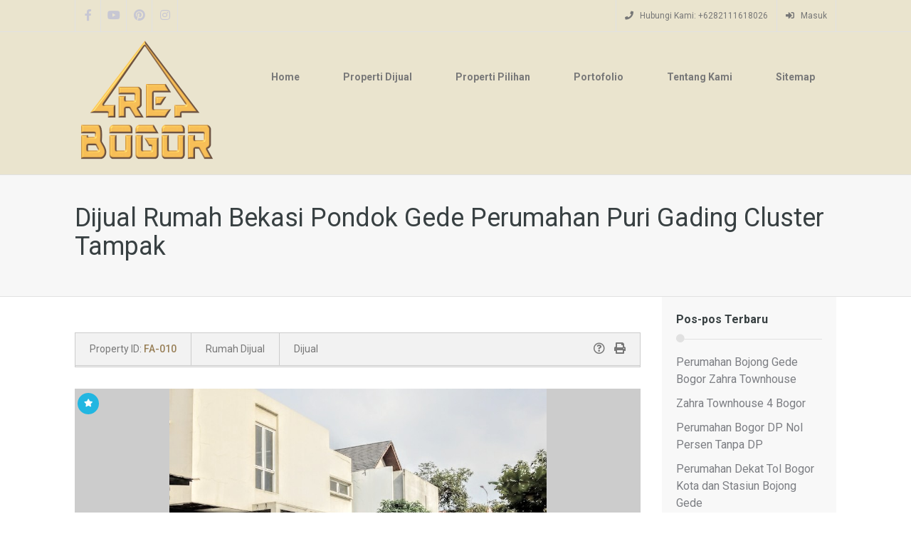

--- FILE ---
content_type: text/html; charset=UTF-8
request_url: https://areabogor.com/property-item/rumah-dijual-bekasi-pondok-gede-perumahan-puri-gading-cluster-tampak-siring/?printid=852
body_size: 19084
content:
<!DOCTYPE html><html lang="id" class="no-js no-svg"><head>	<meta charset="UTF-8">	<meta name="viewport" content="width=device-width, initial-scale=1" />	<link rel="profile" href="https://gmpg.org/xfn/11" />	<meta name='robots' content='index, follow, max-image-preview:large, max-snippet:-1, max-video-preview:-1' />

	<!-- This site is optimized with the Yoast SEO plugin v17.5 - https://yoast.com/wordpress/plugins/seo/ -->
	<title>Dijual Rumah Bekasi Pondok Gede Perumahan Puri Gading Cluster Tampak - AREA Properti Group Bogor</title>
	<meta name="description" content="Dijual Rumah Bekasi Pondok Gede Perumahan Puri Gading Cluster Tampak - AREA Properti Group Bogor -" />
	<link rel="canonical" href="https://areabogor.com/property-item/rumah-dijual-bekasi-pondok-gede-perumahan-puri-gading-cluster-tampak-siring/" />
	<meta property="og:locale" content="id_ID" />
	<meta property="og:type" content="article" />
	<meta property="og:title" content="Dijual Rumah Bekasi Pondok Gede Perumahan Puri Gading Cluster Tampak - AREA Properti Group Bogor" />
	<meta property="og:description" content="Dijual Rumah Bekasi Pondok Gede Perumahan Puri Gading Cluster Tampak - AREA Properti Group Bogor -" />
	<meta property="og:url" content="https://areabogor.com/property-item/rumah-dijual-bekasi-pondok-gede-perumahan-puri-gading-cluster-tampak-siring/" />
	<meta property="og:site_name" content="AREA Properti Group Bogor" />
	<meta property="article:publisher" content="https://www.facebook.com/AreaPropertiBogor" />
	<meta property="article:modified_time" content="2024-03-29T03:47:28+00:00" />
	<meta property="og:image" content="https://areabogor.com/wp-content/uploads/2020/05/rumah-bekasi-pondok-gede-perumahan-puri-gading-01.jpg" />
	<meta property="og:image:width" content="800" />
	<meta property="og:image:height" content="600" />
	<meta name="twitter:card" content="summary_large_image" />
	<meta name="twitter:label1" content="Estimasi waktu membaca" />
	<meta name="twitter:data1" content="3 menit" />
	<script type="application/ld+json" class="yoast-schema-graph">{"@context":"https://schema.org","@graph":[{"@type":"Organization","@id":"https://areabogor.com/#organization","name":"AREA Properti Group Bogor","url":"https://areabogor.com/","sameAs":["https://www.facebook.com/AreaPropertiBogor","https://www.instagram.com/areabogorcom","https://www.youtube.com/channel/UCb4AmFbLEgI8g0P4MfNu5Ag","https://id.pinterest.com/Fath_Pro/"],"logo":{"@type":"ImageObject","@id":"https://areabogor.com/#logo","inLanguage":"id","url":"https://areabogor.com/wp-content/uploads/2019/11/AREA-LOGO-800_X_800-JPG.jpg","contentUrl":"https://areabogor.com/wp-content/uploads/2019/11/AREA-LOGO-800_X_800-JPG.jpg","width":800,"height":800,"caption":"AREA Properti Group Bogor"},"image":{"@id":"https://areabogor.com/#logo"}},{"@type":"WebSite","@id":"https://areabogor.com/#website","url":"https://areabogor.com/","name":"AREA Properti Group Bogor","description":"Informasi Rumah Dijual di Bogor Jakart Depok Cirebon dan Jawa Barat","publisher":{"@id":"https://areabogor.com/#organization"},"potentialAction":[{"@type":"SearchAction","target":{"@type":"EntryPoint","urlTemplate":"https://areabogor.com/?s={search_term_string}"},"query-input":"required name=search_term_string"}],"inLanguage":"id"},{"@type":"ImageObject","@id":"https://areabogor.com/property-item/rumah-dijual-bekasi-pondok-gede-perumahan-puri-gading-cluster-tampak-siring/#primaryimage","inLanguage":"id","url":"https://areabogor.com/wp-content/uploads/2020/05/rumah-bekasi-pondok-gede-perumahan-puri-gading-01.jpg","contentUrl":"https://areabogor.com/wp-content/uploads/2020/05/rumah-bekasi-pondok-gede-perumahan-puri-gading-01.jpg","width":800,"height":600},{"@type":"WebPage","@id":"https://areabogor.com/property-item/rumah-dijual-bekasi-pondok-gede-perumahan-puri-gading-cluster-tampak-siring/#webpage","url":"https://areabogor.com/property-item/rumah-dijual-bekasi-pondok-gede-perumahan-puri-gading-cluster-tampak-siring/","name":"Dijual Rumah Bekasi Pondok Gede Perumahan Puri Gading Cluster Tampak - AREA Properti Group Bogor","isPartOf":{"@id":"https://areabogor.com/#website"},"primaryImageOfPage":{"@id":"https://areabogor.com/property-item/rumah-dijual-bekasi-pondok-gede-perumahan-puri-gading-cluster-tampak-siring/#primaryimage"},"datePublished":"2022-01-14T21:25:25+00:00","dateModified":"2024-03-29T03:47:28+00:00","description":"Dijual Rumah Bekasi Pondok Gede Perumahan Puri Gading Cluster Tampak - AREA Properti Group Bogor -","breadcrumb":{"@id":"https://areabogor.com/property-item/rumah-dijual-bekasi-pondok-gede-perumahan-puri-gading-cluster-tampak-siring/#breadcrumb"},"inLanguage":"id","potentialAction":[{"@type":"ReadAction","target":["https://areabogor.com/property-item/rumah-dijual-bekasi-pondok-gede-perumahan-puri-gading-cluster-tampak-siring/"]}]},{"@type":"BreadcrumbList","@id":"https://areabogor.com/property-item/rumah-dijual-bekasi-pondok-gede-perumahan-puri-gading-cluster-tampak-siring/#breadcrumb","itemListElement":[{"@type":"ListItem","position":1,"name":"Home","item":"https://areabogor.com/"},{"@type":"ListItem","position":2,"name":"Properties","item":"https://areabogor.com/property-item/"},{"@type":"ListItem","position":3,"name":"Dijual Rumah Bekasi Pondok Gede Perumahan Puri Gading Cluster Tampak"}]}]}</script>
	<!-- / Yoast SEO plugin. -->


<link rel='dns-prefetch' href='//maps.googleapis.com' />
<link rel='dns-prefetch' href='//fonts.googleapis.com' />
<link rel="alternate" type="application/rss+xml" title="AREA Properti Group Bogor &raquo; Feed" href="https://areabogor.com/feed/" />
<link rel="alternate" type="application/rss+xml" title="AREA Properti Group Bogor &raquo; Umpan Komentar" href="https://areabogor.com/comments/feed/" />
<link rel="alternate" type="application/rss+xml" title="AREA Properti Group Bogor &raquo; Dijual Rumah Bekasi Pondok Gede Perumahan Puri Gading Cluster Tampak Umpan Komentar" href="https://areabogor.com/property-item/rumah-dijual-bekasi-pondok-gede-perumahan-puri-gading-cluster-tampak-siring/feed/" />
<script type="text/javascript">
/* <![CDATA[ */
window._wpemojiSettings = {"baseUrl":"https:\/\/s.w.org\/images\/core\/emoji\/14.0.0\/72x72\/","ext":".png","svgUrl":"https:\/\/s.w.org\/images\/core\/emoji\/14.0.0\/svg\/","svgExt":".svg","source":{"concatemoji":"https:\/\/areabogor.com\/wp-includes\/js\/wp-emoji-release.min.js?ver=6.4.7"}};
/*! This file is auto-generated */
!function(i,n){var o,s,e;function c(e){try{var t={supportTests:e,timestamp:(new Date).valueOf()};sessionStorage.setItem(o,JSON.stringify(t))}catch(e){}}function p(e,t,n){e.clearRect(0,0,e.canvas.width,e.canvas.height),e.fillText(t,0,0);var t=new Uint32Array(e.getImageData(0,0,e.canvas.width,e.canvas.height).data),r=(e.clearRect(0,0,e.canvas.width,e.canvas.height),e.fillText(n,0,0),new Uint32Array(e.getImageData(0,0,e.canvas.width,e.canvas.height).data));return t.every(function(e,t){return e===r[t]})}function u(e,t,n){switch(t){case"flag":return n(e,"\ud83c\udff3\ufe0f\u200d\u26a7\ufe0f","\ud83c\udff3\ufe0f\u200b\u26a7\ufe0f")?!1:!n(e,"\ud83c\uddfa\ud83c\uddf3","\ud83c\uddfa\u200b\ud83c\uddf3")&&!n(e,"\ud83c\udff4\udb40\udc67\udb40\udc62\udb40\udc65\udb40\udc6e\udb40\udc67\udb40\udc7f","\ud83c\udff4\u200b\udb40\udc67\u200b\udb40\udc62\u200b\udb40\udc65\u200b\udb40\udc6e\u200b\udb40\udc67\u200b\udb40\udc7f");case"emoji":return!n(e,"\ud83e\udef1\ud83c\udffb\u200d\ud83e\udef2\ud83c\udfff","\ud83e\udef1\ud83c\udffb\u200b\ud83e\udef2\ud83c\udfff")}return!1}function f(e,t,n){var r="undefined"!=typeof WorkerGlobalScope&&self instanceof WorkerGlobalScope?new OffscreenCanvas(300,150):i.createElement("canvas"),a=r.getContext("2d",{willReadFrequently:!0}),o=(a.textBaseline="top",a.font="600 32px Arial",{});return e.forEach(function(e){o[e]=t(a,e,n)}),o}function t(e){var t=i.createElement("script");t.src=e,t.defer=!0,i.head.appendChild(t)}"undefined"!=typeof Promise&&(o="wpEmojiSettingsSupports",s=["flag","emoji"],n.supports={everything:!0,everythingExceptFlag:!0},e=new Promise(function(e){i.addEventListener("DOMContentLoaded",e,{once:!0})}),new Promise(function(t){var n=function(){try{var e=JSON.parse(sessionStorage.getItem(o));if("object"==typeof e&&"number"==typeof e.timestamp&&(new Date).valueOf()<e.timestamp+604800&&"object"==typeof e.supportTests)return e.supportTests}catch(e){}return null}();if(!n){if("undefined"!=typeof Worker&&"undefined"!=typeof OffscreenCanvas&&"undefined"!=typeof URL&&URL.createObjectURL&&"undefined"!=typeof Blob)try{var e="postMessage("+f.toString()+"("+[JSON.stringify(s),u.toString(),p.toString()].join(",")+"));",r=new Blob([e],{type:"text/javascript"}),a=new Worker(URL.createObjectURL(r),{name:"wpTestEmojiSupports"});return void(a.onmessage=function(e){c(n=e.data),a.terminate(),t(n)})}catch(e){}c(n=f(s,u,p))}t(n)}).then(function(e){for(var t in e)n.supports[t]=e[t],n.supports.everything=n.supports.everything&&n.supports[t],"flag"!==t&&(n.supports.everythingExceptFlag=n.supports.everythingExceptFlag&&n.supports[t]);n.supports.everythingExceptFlag=n.supports.everythingExceptFlag&&!n.supports.flag,n.DOMReady=!1,n.readyCallback=function(){n.DOMReady=!0}}).then(function(){return e}).then(function(){var e;n.supports.everything||(n.readyCallback(),(e=n.source||{}).concatemoji?t(e.concatemoji):e.wpemoji&&e.twemoji&&(t(e.twemoji),t(e.wpemoji)))}))}((window,document),window._wpemojiSettings);
/* ]]> */
</script>
<style id='wp-emoji-styles-inline-css' type='text/css'>

	img.wp-smiley, img.emoji {
		display: inline !important;
		border: none !important;
		box-shadow: none !important;
		height: 1em !important;
		width: 1em !important;
		margin: 0 0.07em !important;
		vertical-align: -0.1em !important;
		background: none !important;
		padding: 0 !important;
	}
</style>
<link rel='stylesheet' id='wp-block-library-css' href='https://areabogor.com/wp-includes/css/dist/block-library/style.min.css?ver=6.4.7' type='text/css' media='all' />
<style id='classic-theme-styles-inline-css' type='text/css'>
/*! This file is auto-generated */
.wp-block-button__link{color:#fff;background-color:#32373c;border-radius:9999px;box-shadow:none;text-decoration:none;padding:calc(.667em + 2px) calc(1.333em + 2px);font-size:1.125em}.wp-block-file__button{background:#32373c;color:#fff;text-decoration:none}
</style>
<style id='global-styles-inline-css' type='text/css'>
body{--wp--preset--color--black: #000000;--wp--preset--color--cyan-bluish-gray: #abb8c3;--wp--preset--color--white: #ffffff;--wp--preset--color--pale-pink: #f78da7;--wp--preset--color--vivid-red: #cf2e2e;--wp--preset--color--luminous-vivid-orange: #ff6900;--wp--preset--color--luminous-vivid-amber: #fcb900;--wp--preset--color--light-green-cyan: #7bdcb5;--wp--preset--color--vivid-green-cyan: #00d084;--wp--preset--color--pale-cyan-blue: #8ed1fc;--wp--preset--color--vivid-cyan-blue: #0693e3;--wp--preset--color--vivid-purple: #9b51e0;--wp--preset--gradient--vivid-cyan-blue-to-vivid-purple: linear-gradient(135deg,rgba(6,147,227,1) 0%,rgb(155,81,224) 100%);--wp--preset--gradient--light-green-cyan-to-vivid-green-cyan: linear-gradient(135deg,rgb(122,220,180) 0%,rgb(0,208,130) 100%);--wp--preset--gradient--luminous-vivid-amber-to-luminous-vivid-orange: linear-gradient(135deg,rgba(252,185,0,1) 0%,rgba(255,105,0,1) 100%);--wp--preset--gradient--luminous-vivid-orange-to-vivid-red: linear-gradient(135deg,rgba(255,105,0,1) 0%,rgb(207,46,46) 100%);--wp--preset--gradient--very-light-gray-to-cyan-bluish-gray: linear-gradient(135deg,rgb(238,238,238) 0%,rgb(169,184,195) 100%);--wp--preset--gradient--cool-to-warm-spectrum: linear-gradient(135deg,rgb(74,234,220) 0%,rgb(151,120,209) 20%,rgb(207,42,186) 40%,rgb(238,44,130) 60%,rgb(251,105,98) 80%,rgb(254,248,76) 100%);--wp--preset--gradient--blush-light-purple: linear-gradient(135deg,rgb(255,206,236) 0%,rgb(152,150,240) 100%);--wp--preset--gradient--blush-bordeaux: linear-gradient(135deg,rgb(254,205,165) 0%,rgb(254,45,45) 50%,rgb(107,0,62) 100%);--wp--preset--gradient--luminous-dusk: linear-gradient(135deg,rgb(255,203,112) 0%,rgb(199,81,192) 50%,rgb(65,88,208) 100%);--wp--preset--gradient--pale-ocean: linear-gradient(135deg,rgb(255,245,203) 0%,rgb(182,227,212) 50%,rgb(51,167,181) 100%);--wp--preset--gradient--electric-grass: linear-gradient(135deg,rgb(202,248,128) 0%,rgb(113,206,126) 100%);--wp--preset--gradient--midnight: linear-gradient(135deg,rgb(2,3,129) 0%,rgb(40,116,252) 100%);--wp--preset--font-size--small: 13px;--wp--preset--font-size--medium: 20px;--wp--preset--font-size--large: 36px;--wp--preset--font-size--x-large: 42px;--wp--preset--spacing--20: 0.44rem;--wp--preset--spacing--30: 0.67rem;--wp--preset--spacing--40: 1rem;--wp--preset--spacing--50: 1.5rem;--wp--preset--spacing--60: 2.25rem;--wp--preset--spacing--70: 3.38rem;--wp--preset--spacing--80: 5.06rem;--wp--preset--shadow--natural: 6px 6px 9px rgba(0, 0, 0, 0.2);--wp--preset--shadow--deep: 12px 12px 50px rgba(0, 0, 0, 0.4);--wp--preset--shadow--sharp: 6px 6px 0px rgba(0, 0, 0, 0.2);--wp--preset--shadow--outlined: 6px 6px 0px -3px rgba(255, 255, 255, 1), 6px 6px rgba(0, 0, 0, 1);--wp--preset--shadow--crisp: 6px 6px 0px rgba(0, 0, 0, 1);}:where(.is-layout-flex){gap: 0.5em;}:where(.is-layout-grid){gap: 0.5em;}body .is-layout-flow > .alignleft{float: left;margin-inline-start: 0;margin-inline-end: 2em;}body .is-layout-flow > .alignright{float: right;margin-inline-start: 2em;margin-inline-end: 0;}body .is-layout-flow > .aligncenter{margin-left: auto !important;margin-right: auto !important;}body .is-layout-constrained > .alignleft{float: left;margin-inline-start: 0;margin-inline-end: 2em;}body .is-layout-constrained > .alignright{float: right;margin-inline-start: 2em;margin-inline-end: 0;}body .is-layout-constrained > .aligncenter{margin-left: auto !important;margin-right: auto !important;}body .is-layout-constrained > :where(:not(.alignleft):not(.alignright):not(.alignfull)){max-width: var(--wp--style--global--content-size);margin-left: auto !important;margin-right: auto !important;}body .is-layout-constrained > .alignwide{max-width: var(--wp--style--global--wide-size);}body .is-layout-flex{display: flex;}body .is-layout-flex{flex-wrap: wrap;align-items: center;}body .is-layout-flex > *{margin: 0;}body .is-layout-grid{display: grid;}body .is-layout-grid > *{margin: 0;}:where(.wp-block-columns.is-layout-flex){gap: 2em;}:where(.wp-block-columns.is-layout-grid){gap: 2em;}:where(.wp-block-post-template.is-layout-flex){gap: 1.25em;}:where(.wp-block-post-template.is-layout-grid){gap: 1.25em;}.has-black-color{color: var(--wp--preset--color--black) !important;}.has-cyan-bluish-gray-color{color: var(--wp--preset--color--cyan-bluish-gray) !important;}.has-white-color{color: var(--wp--preset--color--white) !important;}.has-pale-pink-color{color: var(--wp--preset--color--pale-pink) !important;}.has-vivid-red-color{color: var(--wp--preset--color--vivid-red) !important;}.has-luminous-vivid-orange-color{color: var(--wp--preset--color--luminous-vivid-orange) !important;}.has-luminous-vivid-amber-color{color: var(--wp--preset--color--luminous-vivid-amber) !important;}.has-light-green-cyan-color{color: var(--wp--preset--color--light-green-cyan) !important;}.has-vivid-green-cyan-color{color: var(--wp--preset--color--vivid-green-cyan) !important;}.has-pale-cyan-blue-color{color: var(--wp--preset--color--pale-cyan-blue) !important;}.has-vivid-cyan-blue-color{color: var(--wp--preset--color--vivid-cyan-blue) !important;}.has-vivid-purple-color{color: var(--wp--preset--color--vivid-purple) !important;}.has-black-background-color{background-color: var(--wp--preset--color--black) !important;}.has-cyan-bluish-gray-background-color{background-color: var(--wp--preset--color--cyan-bluish-gray) !important;}.has-white-background-color{background-color: var(--wp--preset--color--white) !important;}.has-pale-pink-background-color{background-color: var(--wp--preset--color--pale-pink) !important;}.has-vivid-red-background-color{background-color: var(--wp--preset--color--vivid-red) !important;}.has-luminous-vivid-orange-background-color{background-color: var(--wp--preset--color--luminous-vivid-orange) !important;}.has-luminous-vivid-amber-background-color{background-color: var(--wp--preset--color--luminous-vivid-amber) !important;}.has-light-green-cyan-background-color{background-color: var(--wp--preset--color--light-green-cyan) !important;}.has-vivid-green-cyan-background-color{background-color: var(--wp--preset--color--vivid-green-cyan) !important;}.has-pale-cyan-blue-background-color{background-color: var(--wp--preset--color--pale-cyan-blue) !important;}.has-vivid-cyan-blue-background-color{background-color: var(--wp--preset--color--vivid-cyan-blue) !important;}.has-vivid-purple-background-color{background-color: var(--wp--preset--color--vivid-purple) !important;}.has-black-border-color{border-color: var(--wp--preset--color--black) !important;}.has-cyan-bluish-gray-border-color{border-color: var(--wp--preset--color--cyan-bluish-gray) !important;}.has-white-border-color{border-color: var(--wp--preset--color--white) !important;}.has-pale-pink-border-color{border-color: var(--wp--preset--color--pale-pink) !important;}.has-vivid-red-border-color{border-color: var(--wp--preset--color--vivid-red) !important;}.has-luminous-vivid-orange-border-color{border-color: var(--wp--preset--color--luminous-vivid-orange) !important;}.has-luminous-vivid-amber-border-color{border-color: var(--wp--preset--color--luminous-vivid-amber) !important;}.has-light-green-cyan-border-color{border-color: var(--wp--preset--color--light-green-cyan) !important;}.has-vivid-green-cyan-border-color{border-color: var(--wp--preset--color--vivid-green-cyan) !important;}.has-pale-cyan-blue-border-color{border-color: var(--wp--preset--color--pale-cyan-blue) !important;}.has-vivid-cyan-blue-border-color{border-color: var(--wp--preset--color--vivid-cyan-blue) !important;}.has-vivid-purple-border-color{border-color: var(--wp--preset--color--vivid-purple) !important;}.has-vivid-cyan-blue-to-vivid-purple-gradient-background{background: var(--wp--preset--gradient--vivid-cyan-blue-to-vivid-purple) !important;}.has-light-green-cyan-to-vivid-green-cyan-gradient-background{background: var(--wp--preset--gradient--light-green-cyan-to-vivid-green-cyan) !important;}.has-luminous-vivid-amber-to-luminous-vivid-orange-gradient-background{background: var(--wp--preset--gradient--luminous-vivid-amber-to-luminous-vivid-orange) !important;}.has-luminous-vivid-orange-to-vivid-red-gradient-background{background: var(--wp--preset--gradient--luminous-vivid-orange-to-vivid-red) !important;}.has-very-light-gray-to-cyan-bluish-gray-gradient-background{background: var(--wp--preset--gradient--very-light-gray-to-cyan-bluish-gray) !important;}.has-cool-to-warm-spectrum-gradient-background{background: var(--wp--preset--gradient--cool-to-warm-spectrum) !important;}.has-blush-light-purple-gradient-background{background: var(--wp--preset--gradient--blush-light-purple) !important;}.has-blush-bordeaux-gradient-background{background: var(--wp--preset--gradient--blush-bordeaux) !important;}.has-luminous-dusk-gradient-background{background: var(--wp--preset--gradient--luminous-dusk) !important;}.has-pale-ocean-gradient-background{background: var(--wp--preset--gradient--pale-ocean) !important;}.has-electric-grass-gradient-background{background: var(--wp--preset--gradient--electric-grass) !important;}.has-midnight-gradient-background{background: var(--wp--preset--gradient--midnight) !important;}.has-small-font-size{font-size: var(--wp--preset--font-size--small) !important;}.has-medium-font-size{font-size: var(--wp--preset--font-size--medium) !important;}.has-large-font-size{font-size: var(--wp--preset--font-size--large) !important;}.has-x-large-font-size{font-size: var(--wp--preset--font-size--x-large) !important;}
.wp-block-navigation a:where(:not(.wp-element-button)){color: inherit;}
:where(.wp-block-post-template.is-layout-flex){gap: 1.25em;}:where(.wp-block-post-template.is-layout-grid){gap: 1.25em;}
:where(.wp-block-columns.is-layout-flex){gap: 2em;}:where(.wp-block-columns.is-layout-grid){gap: 2em;}
.wp-block-pullquote{font-size: 1.5em;line-height: 1.6;}
</style>
<link rel='stylesheet' id='bbp-default-css' href='https://areabogor.com/wp-content/plugins/bbpress/templates/default/css/bbpress.min.css?ver=2.6.9' type='text/css' media='all' />
<link rel='stylesheet' id='clink-main-css' href='https://areabogor.com/wp-content/plugins/clink/assets/css/clink-style.css' type='text/css' media='all' />
<link rel='stylesheet' id='typo-style-css' href='https://areabogor.com/wp-content/plugins/codeex-shortcodes/typo-style.css?ver=6.4.7' type='text/css' media='all' />
<link rel='stylesheet' id='contact-form-7-css' href='https://areabogor.com/wp-content/plugins/contact-form-7/includes/css/styles.css?ver=5.5.2' type='text/css' media='all' />
<link rel='stylesheet' id='idblog-core-css' href='https://areabogor.com/wp-content/plugins/idblog-core/css/idblog-core.css?ver=1.0.0' type='text/css' media='all' />
<style id='idblog-core-inline-css' type='text/css'>
.gmr-ab-authorname span.uname a{color:#222222 !important;}.gmr-ab-desc {color:#aaaaaa !important;}.gmr-ab-web a{color:#dddddd !important;}
</style>
<link rel='stylesheet' id='rs-plugin-settings-css' href='https://areabogor.com/wp-content/plugins/revslider/public/assets/css/rs6.css?ver=6.0.6' type='text/css' media='all' />
<style id='rs-plugin-settings-inline-css' type='text/css'>
#rs-demo-id {}
</style>
<link rel='stylesheet' id='homeland-custom-style-css' href='https://areabogor.com/wp-content/themes/homeland/assets/css/admin.min.css?ver=6.4.7' type='text/css' media='all' />
<style id='homeland-custom-style-inline-css' type='text/css'>

					body { 
						font-size: 12px !important; 
					}
				
					body { 
						line-height: 24px !important; 
					}
				
					.property-list-box h2, 
					.agent-block h3, 
					.featured-block h3, 
					.featured-block-two-cols h3, 
					.blog-block h3, 
					.partners-block h3 { 
						font-size: 24px !important; 
					}
				
					.ptitle { font-size: 36px !important; }
				
					.subtitle label { 
						font-size: 12px !important; 
					}
				
					.left-container h3 { 
						font-size: 22px !important; 
					}
				
					.sidebar h5 { 
						font-size: 16px !important; 
					}
				
					footer .widget h5 { 
						font-size: 20px !important; 
					}
				
					body { background-color: FFF !important; }
				
					.sliding-bar { 
						position: relative !important; 
					}
					a.slide-toggle { 
						position: absolute !important; 
					}
				
					.search-title span, .selectBox-dropdown .selectBox-arrow, 
					.home-flexslider .flex-direction-nav li .flex-next:hover, 
					.home-flexslider .flex-direction-nav li .flex-prev:hover, 
					.properties-flexslider .flex-direction-nav li .flex-next:hover, 
					.properties-flexslider .flex-direction-nav li .flex-prev:hover,
					.blog-flexslider .flex-direction-nav li .flex-next:hover, 
					.blog-flexslider .flex-direction-nav li .flex-prev:hover, 
					.portfolio-flexslider .flex-direction-nav li .flex-next:hover, 
					.portfolio-flexslider .flex-direction-nav li .flex-prev:hover, 
					.services-block a.more, 
					.services-block-bg a.more, 
					.services-pb-block a.more, 
					.cat-price,
					.pimage figcaption i, 
					.feat-thumb figcaption i, 
					.feat-medium figcaption i,
					.nsu-submit, a#toTop, 
					.pactions a:link, 
					.pactions a:visited, 
					.theme-menu ul li.current-menu-item a, 
					.theme-menu ul li.current-menu-ancestor a, 
					.theme-menu ul li.current-menu-parent a, 
					.theme-menu ul li.current_page_item a,
					.theme-menu ul li a:hover, 
					.cat-toogles ul li.current-cat a, 
					.cat-toogles ul li a:hover, 
					.page-numbers li a:hover, 
					.alignleft a:hover, 
					.alignright a:hover, 
					.post-link-blog .prev a:hover, 
					.post-link-blog .next a:hover, 
					span.current, 
					a.continue, 
					.wpcf7-submit, #submit,
					.page-template-template-homepage2-php .hi-icon-effect-1 .hi-icon,
					.services-pb-block .hi-icon-effect-1 .hi-icon,
					.advance-search-widget ul li input[type='submit'], 
					.dsidx-widget.dsidx-search-widget 
					.dsidx-search-button input[type='submit'], 
					#dsidx-price,
					#dsidx.dsidx-details .dsidx-contact-form table input[type='button'],
					.property-four-cols .view-details a, 
					.agent-form ul li input[type='submit'], 
					a.view-gmap:link, a.view-gmap:visited,
					#bbp_search_submit, 
					.bbp-submit-wrapper button, 
					#bbp_user_edit_submit, 
					#homeland-loginform .login-submit input[type='submit'],
					#homeland-registerform .login-submit input[type='submit'],
					#homeland-lostpassword .login-submit input[type='submit'],
					.blog-tags li span, 
					.portfolio-tags span, 
					a.live-demo:link, 
					a.live-demo:visited,
					a.slide-more:link, 
					a.slide-more:visited, 
					a.slide-toggle, 
					.blog-timeline .blog-icon,
					.wpdevbk button.btn, 
					.wpdevbk input.btn[type='submit'],
					a.print-now:hover,
					.select2-container--default .select2-selection--single .select2-selection__arrow,
					.homepage-call-to-action a,
					.property-price,
					.theme-menu .sf-menu li.sfHover a, 
					.theme-menu .sf-menu li.sfHover a:after,
					.theme-menu .sfHover ul li.sfHover a.sf-with-ul, 
					.sfHover ul li.sfHover a.sf-with-ul, 
					a.back-home:link, 
					a.back-home:visited,
					#site-offcanvas,
					.share ul li a:hover,
					.mc4wp-form-fields input[type='submit'],
					.advance-search-block input[type='submit']:hover,
					.btn-more:hover,
					.homeland_widget-property-advance-search input[type='submit'],
					.sticky-post {
						background: #977e55 !important; 
					}
					.theme-menu .sfHover ul li.sfHover a.sf-with-ul { color: #FFF !important; }
					.hi-icon, 
					.no-touch .hi-icon-effect-1a .hi-icon:hover, 
					.property-desc h4 a:hover, 
					a.view-property:hover,
					.agent-block label span, 
					.homeland_widget-agents label span, 
					.agent-block h4 a:hover, 
					.feat-desc span.price,
					.sf-menu li.sfHover ul li a:hover, 
					.widget ul li a:hover, 
					.widget ul li:hover:before, 
					.copyright a, 
					.agent-block h4 a:hover, 
					.agent-desc h4 a:hover, 
					.agent-social ul li a:hover, 
					.sidebar .pp-desc a:hover, 
					.services-page-desc h5 a:hover, 
					.agent-about-list .agent-image h4 a:hover, 
					.blog-list-desc h4 a:hover, 
					.blog-action ul li a:hover,
					.comment-details h5 a:hover, 
					.property-desc-slide span, 
					.agent-info label,
					.property-desc span.price, 
					.property-four-cols .view-details a, 
					.agent-desc label.listed span, 
					.contact-info label, 
					.feat-desc h5 a:hover, 
					.bdesc h5 a:hover,
					#dsidx-listings .dsidx-price, 
					.featured-listing .price, 
					.dsidx-prop-title, 
					a.dsidx-actions-button:hover, 
					#dsidx a:hover, 
					.featured-listing h4 a:hover, 
					div.dsidx-results-widget .dsidx-controls a:hover, 
					.marker-window h5, 
					.sitemap a:hover, 
					.property-page-id span,
					.property-page-type a:hover, 
					.property-page-status a:hover, 
					.countdown-section, 
					.countdown-amount, 
					a.property-print:hover,
					.bbp-breadcrumb a:link, 
					.bbp-breadcrumb a:visited,
					a.bbp-forum-title:hover, 
					a.bbp-topic-permalink:link, 
					a.bbp-topic-permalink:visited, 
					.bbp-topic-title h3 a, 
					.bbp-topic-title-meta a, 
					.bbp-forum-title h3 a,
					.bbp-forum-freshness a:link, 
					.bbp-forum-freshness a:visited, 
					.bbp-topic-freshness a:link, 
					.bbp-topic-freshness a:visited, 
					.bbp-author-name:link, 
					.bbp-author-name:visited,
					#bbp-user-navigation ul li a:hover, 
					a.bbp-forum-title, 
					.contact-info label a, 
					.contact-info-alt a, 
					.contact-alternate-main label,
					.contact-alternate-main label a,
					.slide-bottom-title i, 
					.slide-bottom-actions i, 
					.slide-right i,
					.footer-menu ul li a:hover, 
					.property-amenities a:hover, 
					.blog-timeline-content label a,
					.blog-timeline-content h4 a:hover,
					.print-property-price h3,
					.print-property a:hover,
					.agent-count,
					a.author-link,
					.theme-menu ul li ul.sub-menu li a:hover,
					.homeland_widget-popular-posts a:hover,
					.blog-text h4 a:hover,
					.agent-list h4 a:hover,
					.agent-list li a:hover,
					.property-amenities li:before { 
						color: #977e55 !important; 
					} 
					.page-template-template-homepage2-php .hi-icon, 
					.services-pb-block .hi-icon-effect-1 .hi-icon,
					.property-four-cols .view-details a,
					.featured-flexslider ul li .pimage a i,
					.homeland_widget-get-in-touch ul li a:hover { color: #FFF !important; }
					.hi-icon { 
						border-color: #977e55 !important; 
					}
					.property-page-price {
						background: rgba(151,126,85,0.8) !important; 
					}
				
					header { 
						background: #eae4ce !important; 
					}
				
					.contact-form input[type='submit']:hover, 
					#respond input[type='submit']:hover,
					.services-block a.more:hover, 
					.services-block-bg a.more:hover, 
					.services-pb-block a.more:hover, 
					.pactions a i:hover, 
					.feat-thumb figcaption a i:hover, 
					.feat-medium figcaption a i:hover, 
					.pimage figcaption a i:hover,
					a#toTop:hover, 
					.nsu-submit:hover, 
					.advance-search-block input[type='submit']:hover, 
					.advance-search-block input[type='button']:hover,
					a.back-home:hover, 
					a.continue:hover, 
					.advance-search-widget ul li input[type='submit']:hover, 
					.dsidx-widget.dsidx-search-widget .dsidx-search-button input[type='submit']:hover,
					#dsidx.dsidx-details .dsidx-contact-form table input[type='button']:hover,
					.property-four-cols .view-details a:hover, 
					.agent-form ul li input[type='submit']:hover,
					.marker-window a.view-gmap:hover, 
					#bbp_search_submit:hover, 
					#bbp_reply_submit:hover, 
					.wpcf7-submit:hover, 
					.login-submit input[type='submit']:hover,
					a.live-demo:hover, 
					.page-numbers li a:hover, 
					.alignleft a:hover, 
					.alignright a:hover, 
					.post-link-blog .prev a:hover, 
					.post-link-blog .next a:hover,
					a.slide-more:hover, 
					a.view-gmap:hover, 
					a.slide-toggle:hover,
					.login-actions a:hover, 
					.wpdevbk button.btn:hover, 
					.wpdevbk input.btn[type='submit']:hover,
					.homepage-call-to-action a:hover,
					.mc4wp-form-fields input[type='submit']:hover { 
						background-color: #d9ceb0 !important; 
					}
				
					footer { 
						background-color: #d9ceb0 !important;
					}
				
					.widget-column h5 { 
						color: #977e55 !important; 
					}
				
					.widget-column,
					.homeland_widget-working-hours ul li,
					.homeland_widget-working-hours ul li span,
					.homeland_widget-contact-info ul li i { 
						color: #977e55 !important; 
					}
				
					.widget-column a:link,
					.widget-column a:visited,
					footer .widget a:link,
					footer .widget a:visited,
					footer .widget ul li:before,
					.copyright a { 
						color: #977e55 !important; 
					}
				
					.welcome-block .overlay { 
						background-color: #704c4c !important;
					}
				
					.partners-block .overlay { 
						background-color: #6b4c04 !important; 
					}
				
					.homepage-call-to-action .overlay { 
						background-color: #000000 !important; 
					}
				

				body, h1, h2, h3, h4, h5, h6, 
				input, textarea, select, 
				.widget_revslider .tp-caption { 
					font-family: Roboto, sans-serif !important; 
				}
			
</style>
<link rel='stylesheet' id='homeland-custom-font-css' href='https://fonts.googleapis.com/css?family=Roboto%3A400%2C100%2C100italic%2C300%2C300italic%2C400italic%2C500%2C500italic%2C700%2C700italic%2C900%2C900italic&#038;ver=6.4.7#038;subset=latin,cyrillic-ext,greek-ext,greek,vietnamese,latin-ext,cyrillic' type='text/css' media='all' />
<link rel='stylesheet' id='homeland-style-css' href='https://areabogor.com/wp-content/themes/homeland/style.css?ver=6.4.7' type='text/css' media='all' />
<link rel='stylesheet' id='homeland-style-min-css' href='https://areabogor.com/wp-content/themes/homeland/assets/css/style.min.css?ver=6.4.7' type='text/css' media='all' />
<link rel='stylesheet' id='homeland-font-awesome-css' href='https://areabogor.com/wp-content/themes/homeland/assets/font-awesome/css/all.min.css?ver=5.9.0' type='text/css' media='all' />
<link rel='stylesheet' id='jquery-flexslider-css' href='https://areabogor.com/wp-content/themes/homeland/assets/js/flexslider/flexslider.css?ver=6.4.7' type='text/css' media='all' />
<link rel='stylesheet' id='jquery-magnific-css' href='https://areabogor.com/wp-content/themes/homeland/assets/js/magnific-popup/magnific-popup.css?ver=6.4.7' type='text/css' media='all' />
<link rel='stylesheet' id='jquery-select2-css' href='https://areabogor.com/wp-content/themes/homeland/assets/js/select2/select2.css?ver=6.4.7' type='text/css' media='all' />
<link rel='stylesheet' id='wpdevelop-bts-css' href='https://areabogor.com/wp-content/plugins/booking/assets/libs/bootstrap-css/css/bootstrap.css?ver=10.0' type='text/css' media='all' />
<link rel='stylesheet' id='wpdevelop-bts-theme-css' href='https://areabogor.com/wp-content/plugins/booking/assets/libs/bootstrap-css/css/bootstrap-theme.css?ver=10.0' type='text/css' media='all' />
<link rel='stylesheet' id='wpbc-tippy-popover-css' href='https://areabogor.com/wp-content/plugins/booking/assets/libs/tippy.js/themes/wpbc-tippy-popover.css?ver=10.0' type='text/css' media='all' />
<link rel='stylesheet' id='wpbc-tippy-times-css' href='https://areabogor.com/wp-content/plugins/booking/assets/libs/tippy.js/themes/wpbc-tippy-times.css?ver=10.0' type='text/css' media='all' />
<link rel='stylesheet' id='wpbc-material-design-icons-css' href='https://areabogor.com/wp-content/plugins/booking/assets/libs/material-design-icons/material-design-icons.css?ver=10.0' type='text/css' media='all' />
<link rel='stylesheet' id='wpbc-time_picker-css' href='https://areabogor.com/wp-content/plugins/booking/css/wpbc_time-selector.css?ver=10.0' type='text/css' media='all' />
<link rel='stylesheet' id='wpbc-time_picker-skin-css' href='https://areabogor.com/wp-content/plugins/booking/css/time_picker_skins/grey.css?ver=10.0' type='text/css' media='all' />
<link rel='stylesheet' id='wpbc-client-pages-css' href='https://areabogor.com/wp-content/plugins/booking/css/client.css?ver=10.0' type='text/css' media='all' />
<link rel='stylesheet' id='wpbc-calendar-css' href='https://areabogor.com/wp-content/plugins/booking/css/calendar.css?ver=10.0' type='text/css' media='all' />
<link rel='stylesheet' id='wpbc-calendar-skin-css' href='https://areabogor.com/wp-content/plugins/booking/css/skins/traditional.css?ver=10.0' type='text/css' media='all' />
<link rel='stylesheet' id='wpbc-flex-timeline-css' href='https://areabogor.com/wp-content/plugins/booking/core/timeline/v2/css/timeline_v2.css?ver=10.0' type='text/css' media='all' />
<link rel='stylesheet' id='wpbc-flex-timeline-skin-css' href='https://areabogor.com/wp-content/plugins/booking/core/timeline/v2/css/timeline_skin_v2.css?ver=10.0' type='text/css' media='all' />
<script type="text/javascript" src="https://areabogor.com/wp-includes/js/jquery/jquery.min.js?ver=3.7.1" id="jquery-core-js"></script>
<script type="text/javascript" src="https://areabogor.com/wp-includes/js/jquery/jquery-migrate.min.js?ver=3.4.1" id="jquery-migrate-js"></script>
<script type="text/javascript" src="https://areabogor.com/wp-content/plugins/revslider/public/assets/js/revolution.tools.min.js?ver=6.0" id="tp-tools-js"></script>
<script type="text/javascript" src="https://areabogor.com/wp-content/plugins/revslider/public/assets/js/rs6.min.js?ver=6.0.6" id="revmin-js"></script>
<script type="text/javascript" id="wp-statistics-tracker-js-extra">
/* <![CDATA[ */
var WP_Statistics_Tracker_Object = {"hitRequestUrl":"https:\/\/areabogor.com\/wp-json\/wp-statistics\/v2\/hit?wp_statistics_hit_rest=yes&track_all=1&current_page_type=post_type_homeland_properties&current_page_id=852&search_query&page_uri=L3Byb3BlcnR5LWl0ZW0vcnVtYWgtZGlqdWFsLWJla2FzaS1wb25kb2stZ2VkZS1wZXJ1bWFoYW4tcHVyaS1nYWRpbmctY2x1c3Rlci10YW1wYWstc2lyaW5nLz9wcmludGlkPTg1Mg=","keepOnlineRequestUrl":"https:\/\/areabogor.com\/wp-json\/wp-statistics\/v2\/online?wp_statistics_hit_rest=yes&track_all=1&current_page_type=post_type_homeland_properties&current_page_id=852&search_query&page_uri=L3Byb3BlcnR5LWl0ZW0vcnVtYWgtZGlqdWFsLWJla2FzaS1wb25kb2stZ2VkZS1wZXJ1bWFoYW4tcHVyaS1nYWRpbmctY2x1c3Rlci10YW1wYWstc2lyaW5nLz9wcmludGlkPTg1Mg=","option":{"dntEnabled":false,"cacheCompatibility":"1"}};
/* ]]> */
</script>
<script type="text/javascript" src="https://areabogor.com/wp-content/plugins/wp-statistics/assets/js/tracker.js?ver=6.4.7" id="wp-statistics-tracker-js"></script>
<!--[if lt IE 9]>
<script type="text/javascript" src="https://areabogor.com/wp-content/themes/homeland/assets/js/html5shiv.min.js?ver=3.7.3" id="html5-js"></script>
<![endif]-->
<script type="text/javascript" src="//maps.googleapis.com/maps/api/js?key=AIzaSyCTSS2umIr5X4u2H8lqU45A2HeEmwyCLOs&amp;callback&amp;ver=6.4.7" id="google-map-api-js"></script>
<script type="text/javascript" src="https://areabogor.com/wp-content/themes/homeland/assets/js/gmaps.min.js?ver=6.4.7" id="google-map-js"></script>
<script type="text/javascript" id="wpbc-global-vars-js-extra">
/* <![CDATA[ */
var wpbc_global1 = {"wpbc_ajaxurl":"https:\/\/areabogor.com\/wp-admin\/admin-ajax.php","wpdev_bk_plugin_url":"https:\/\/areabogor.com\/wp-content\/plugins\/booking","wpbc_today":"[2026,1,24,13,28]","visible_booking_id_on_page":"[]","booking_max_monthes_in_calendar":"1y","user_unavilable_days":"[999]","wpdev_bk_edit_id_hash":"","wpdev_bk_plugin_filename":"wpdev-booking.php","bk_days_selection_mode":"multiple","wpdev_bk_personal":"0","block_some_dates_from_today":"0","message_verif_requred":"This field is required","message_verif_requred_for_check_box":"This checkbox must be checked","message_verif_requred_for_radio_box":"At least one option must be selected","message_verif_emeil":"Incorrect email field","message_verif_same_emeil":"Your emails do not match","message_verif_selectdts":"Please, select booking date(s) at Calendar.","new_booking_title":"Thank you for your online booking.  We will send confirmation of your booking as soon as possible.","type_of_thank_you_message":"message","thank_you_page_URL":"https:\/\/areabogor.com\/wpbc-booking-received","is_am_pm_inside_time":"false","is_booking_used_check_in_out_time":"false","wpbc_active_locale":"id_ID","wpbc_message_processing":"Processing","wpbc_message_deleting":"Deleting","wpbc_message_updating":"Updating","wpbc_message_saving":"Saving","message_checkinouttime_error":"Error! Please reset your check-in\/check-out dates above.","message_starttime_error":"Start Time is invalid. The date or time may be booked, or already in the past! Please choose another date or time.","message_endtime_error":"End Time is invalid. The date or time may be booked, or already in the past. The End Time may also be earlier that the start time, if only 1 day was selected! Please choose another date or time.","message_rangetime_error":"The time(s) may be booked, or already in the past!","message_durationtime_error":"The time(s) may be booked, or already in the past!","bk_highlight_timeslot_word":"Booked Times:"};
/* ]]> */
</script>
<script type="text/javascript" src="https://areabogor.com/wp-content/plugins/booking/js/wpbc_vars.js?ver=10.0" id="wpbc-global-vars-js"></script>
<script type="text/javascript" src="https://areabogor.com/wp-content/plugins/booking/assets/libs/popper/popper.js?ver=10.0" id="wpbc-popper-js"></script>
<script type="text/javascript" src="https://areabogor.com/wp-content/plugins/booking/assets/libs/tippy.js/dist/tippy-bundle.umd.js?ver=10.0" id="wpbc-tipcy-js"></script>
<script type="text/javascript" src="https://areabogor.com/wp-content/plugins/booking/js/datepick/jquery.datepick.wpbc.9.0.js?ver=10.0" id="wpbc-datepick-js"></script>
<script type="text/javascript" src="https://areabogor.com/wp-content/plugins/booking/js/datepick/jquery.datepick-id.js?ver=10.0" id="wpbc-datepick-localize-js"></script>
<script type="text/javascript" src="https://areabogor.com/wp-content/plugins/booking/_dist/all/_out/wpbc_all.js?ver=10.0" id="wpbc_all-js"></script>
<script type="text/javascript" src="https://areabogor.com/wp-content/plugins/booking/js/client.js?ver=10.0" id="wpbc-main-client-js"></script>
<script type="text/javascript" src="https://areabogor.com/wp-content/plugins/booking/includes/_capacity/_out/create_booking.js?ver=10.0" id="wpbc_capacity-js"></script>
<script type="text/javascript" src="https://areabogor.com/wp-content/plugins/booking/js/wpbc_times.js?ver=10.0" id="wpbc-times-js"></script>
<script type="text/javascript" src="https://areabogor.com/wp-content/plugins/booking/js/wpbc_time-selector.js?ver=10.0" id="wpbc-time-selector-js"></script>
<script type="text/javascript" src="https://areabogor.com/wp-content/plugins/booking/core/timeline/v2/_out/timeline_v2.js?ver=10.0" id="wpbc-timeline-flex-js"></script>
<link rel="https://api.w.org/" href="https://areabogor.com/wp-json/" /><link rel="EditURI" type="application/rsd+xml" title="RSD" href="https://areabogor.com/xmlrpc.php?rsd" />
<meta name="generator" content="WordPress 6.4.7" />
<link rel='shortlink' href='https://areabogor.com/?p=852' />
<link rel="alternate" type="application/json+oembed" href="https://areabogor.com/wp-json/oembed/1.0/embed?url=https%3A%2F%2Fareabogor.com%2Fproperty-item%2Frumah-dijual-bekasi-pondok-gede-perumahan-puri-gading-cluster-tampak-siring%2F" />
<link rel="alternate" type="text/xml+oembed" href="https://areabogor.com/wp-json/oembed/1.0/embed?url=https%3A%2F%2Fareabogor.com%2Fproperty-item%2Frumah-dijual-bekasi-pondok-gede-perumahan-puri-gading-cluster-tampak-siring%2F&#038;format=xml" />
<meta name="google-site-verification" content="qcKcaUv_0mYbCpAopyoUxW47AR1L0MaVUe5j9xuU8RY" />
<!-- Analytics by WP Statistics v14.5.2 - https://wp-statistics.com/ -->
<meta name="generator" content="Powered by Slider Revolution 6.0.6 - responsive, Mobile-Friendly Slider Plugin for WordPress with comfortable drag and drop interface." />
<link rel="icon" href="https://areabogor.com/wp-content/uploads/2020/04/cropped-Area-Bogor-512x512-1-1-32x32.png" sizes="32x32" />
<link rel="icon" href="https://areabogor.com/wp-content/uploads/2020/04/cropped-Area-Bogor-512x512-1-1-192x192.png" sizes="192x192" />
<link rel="apple-touch-icon" href="https://areabogor.com/wp-content/uploads/2020/04/cropped-Area-Bogor-512x512-1-1-180x180.png" />
<meta name="msapplication-TileImage" content="https://areabogor.com/wp-content/uploads/2020/04/cropped-Area-Bogor-512x512-1-1-270x270.png" />
<script type="text/javascript">function setREVStartSize(a){try{var b,c=document.getElementById(a.c).parentNode.offsetWidth;if(c=0===c||isNaN(c)?window.innerWidth:c,a.tabw=void 0===a.tabw?0:parseInt(a.tabw),a.thumbw=void 0===a.thumbw?0:parseInt(a.thumbw),a.tabh=void 0===a.tabh?0:parseInt(a.tabh),a.thumbh=void 0===a.thumbh?0:parseInt(a.thumbh),a.tabhide=void 0===a.tabhide?0:parseInt(a.tabhide),a.thumbhide=void 0===a.thumbhide?0:parseInt(a.thumbhide),a.mh=void 0===a.mh||""==a.mh?0:a.mh,"fullscreen"===a.layout||"fullscreen"===a.l)b=Math.max(a.mh,window.innerHeight);else{for(var d in a.gw=Array.isArray(a.gw)?a.gw:[a.gw],a.rl)(void 0===a.gw[d]||0===a.gw[d])&&(a.gw[d]=a.gw[d-1]);for(var d in a.gh=void 0===a.el||""===a.el||Array.isArray(a.el)&&0==a.el.length?a.gh:a.el,a.gh=Array.isArray(a.gh)?a.gh:[a.gh],a.rl)(void 0===a.gh[d]||0===a.gh[d])&&(a.gh[d]=a.gh[d-1]);var e,f=Array(a.rl.length),g=0;for(var d in a.tabw=a.tabhide>=c?0:a.tabw,a.thumbw=a.thumbhide>=c?0:a.thumbw,a.tabh=a.tabhide>=c?0:a.tabh,a.thumbh=a.thumbhide>=c?0:a.thumbh,a.rl)f[d]=a.rl[d]<window.innerWidth?0:a.rl[d];for(var d in e=f[0],f)e>f[d]&&0<f[d]&&(e=f[d],g=d);var h=c>a.gw[g]+a.tabw+a.thumbw?1:(c-(a.tabw+a.thumbw))/a.gw[g];b=a.gh[g]*h+(a.tabh+a.thumbh)}void 0===window.rs_init_css&&(window.rs_init_css=document.head.appendChild(document.createElement("style"))),document.getElementById(a.c).height=b,window.rs_init_css.innerHTML+="#"+a.c+"_wrapper { height: "+b+"px }"}catch(a){console.log("Failure at Presize of Slider:"+a)}};</script>
</head><body class="homeland_properties-template-default single single-homeland_properties postid-852 wp-embed-responsive container">		
	<div id="preloader"><div id="status">&nbsp;</div></div>


<div id="container" class="">
	<header class="sticky-header hidden-header-image">		
					<section class="header-block">
				<div class="inside">
					<div class="post-col-12 clearfix">
						
<div class="social floatleft">
	<ul class="clearfix">
		<li class='facebook'><a href='//facebook.com/Area Properti Bogor' target='_blank'><i class='fab fa-facebook-f'></i></a></li><li class='youtube'><a href='https://www.youtube.com/channel/UCb4AmFbLEgI8g0P4MfNu5Ag/videos' target='_blank'><i class='fab fa-youtube'></i></a></li><li class='pinterest'><a href='//pinterest.com/Fath_Pro' target='_blank'><i class='fab fa-pinterest'></i></a></li><li class='instagram'><a href='//instagram.com/areabogorcom' target='_blank'><i class='fab fa-instagram'></i></a></li>	
	</ul>
</div><div class="call-info floatright clearfix">
			<span class="call-us">
			<i class="fas fa-phone"></i>
			Hubungi Kami: +6282111618026		</span>
	 
	
					<a href="#login" class="login modal-popup" target="_blank">
					<i class="fas fa-sign-in-alt"></i>
					Masuk				</a></div>

	<div id="login" class="zoom-anim-dialog mfp-hide">
		<form method="post" action="https://areabogor.com/wp-login.php" id="homeland-loginform" name="homeland-loginform">
	<p class="login-username">
		<label for="user_login">Username</label>
		<input type="text" size="20" value="" class="input required" id="user_login" name="log">
	</p>
	<p class="login-password">
		<label for="user_pass">Password</label>
		<input type="password" size="20" value="" class="input required" id="user_pass" name="pwd">
	</p>
	<p class="login-remember"><label><input type="checkbox" value="forever" id="rememberme" name="rememberme"> Remember Me</label></p>
	<p class="login-submit">
		<input type="submit" value="Log In" class="button-primary" id="wp-submit" name="wp-submit">
		<input type="hidden" value="https://areabogor.com/" name="redirect_to">
	</p>
</form>
<div class="login-links textcenter">
		<a href="#lost-password" class="modal-popup">
		Lost your Password?	</a>
</div>	</div>

	<div id="register" class="zoom-anim-dialog mfp-hide">
			</div>

	<div id="lost-password" class="zoom-anim-dialog mfp-hide">
		<form method="post" action="https://areabogor.com/wp-login.php?action=lostpassword" id="homeland-lostpassword" name="homeland-lostpassword">
	<p>
		<label for="user_password">Username or Email</label>
		<input type="text" size="20" value="" class="input required" id="user_password" name="user_login">
	</p>
	<p>
		Please enter your username or email address. You will receive a link to create a new password via email.	</p>
	<p class="login-submit">
		<input type="submit" value="Get New Password" class="button-primary" id="wp-submit-password" name="wp-submit">
		<input type="hidden" value="" name="redirect_to">
	</p>
</form>
<div class="login-links textcenter">
		<a href="#login" class="modal-popup">Login</a>
</div>	</div>
	
					</div>							
				</div>
			</section>
			<div class="inside">
				<div class="post-col-12 clearfix">
					
<div class="logo">
	<a href="https://areabogor.com/">
		<img src="https://areabogor.com/wp-content/uploads/2021/03/logo-media-agen-properti-bogor-400x400-2.png" alt="AREA Properti Group Bogor" title="AREA Properti Group Bogor" />
	</a>
</div><nav class="clearfix">
	<div id="dropdown" class="theme-menu"><ul id="main-menu" class="sf-menu"><li id="menu-item-21" class="menu-item menu-item-type-custom menu-item-object-custom menu-item-home menu-item-21"><a href="https://areabogor.com/">Home</a></li>
<li id="menu-item-1431" class="menu-item menu-item-type-post_type menu-item-object-page menu-item-1431"><a href="https://areabogor.com/properti-dijual/">Properti Dijual</a></li>
<li id="menu-item-2077" class="menu-item menu-item-type-post_type menu-item-object-page menu-item-2077"><a href="https://areabogor.com/properti-pilihan/">Properti Pilihan</a></li>
<li id="menu-item-2079" class="menu-item menu-item-type-post_type menu-item-object-page menu-item-2079"><a href="https://areabogor.com/portofolio/">Portofolio</a></li>
<li id="menu-item-2118" class="menu-item menu-item-type-post_type menu-item-object-page menu-item-2118"><a href="https://areabogor.com/tentang-kami/">Tentang Kami</a></li>
<li id="menu-item-1442" class="menu-item menu-item-type-post_type menu-item-object-page menu-item-1442"><a href="https://areabogor.com/sitemap/">Sitemap</a></li>
</ul></div></nav>					</div>				
			</div>
			</header>

						<section class="plain-header-title">
						<div class="inside">
							
<div class="post-col-12">
	<h2 class="ptitle">Dijual Rumah Bekasi Pondok Gede Perumahan Puri Gading Cluster Tampak</h2></div>						</div>
					</section>	
	<!-- property single page -->
	<section class="theme-pages">
		<div class="inside clearfix">
			<div class="post-col-9 ptablet-post-col-8 phone-width-100p left-container">				
				<div class="property-list-page single-property clearfix">
													<article id="post-852" class="plist">
									<div class="property-page-info clearfix">
				<div class="property-page-id">
				Property ID: 				<span>FA-010</span>
			</div>			<div class="property-page-type"> <a href="https://areabogor.com/property-type/rumah-dijual/" rel="tag">Rumah Dijual</a></div>				<div class="property-page-status">
					<span> <a href="https://areabogor.com/property-status/dijual/" rel="tag">Dijual</a></span>
				</div>	
	<div class="print-property inquiry-icon">
		<a href="#agent-form" title="Inquiry"><i class="far fa-question-circle"></i></a>
		<a href="?printid=852" title="Print" target="_blank"><i class="fas fa-print"></i></a>
	</div>
</div>		<div class="properties-flexslider flex-loading">
							<div class="featured-ribbon">
					<i class="fas fa-star" title="Featured"></i>
				</div>
			
			<ul class="slides">
											<li>
								<a href="https://areabogor.com/wp-content/uploads/2020/05/rumah-bekasi-pondok-gede-perumahan-puri-gading-01.jpg" title="" class="large-image-popup"><img width="800" height="600" src="https://areabogor.com/wp-content/uploads/2020/05/rumah-bekasi-pondok-gede-perumahan-puri-gading-01.jpg" class="attachment-homeland_bigger_image size-homeland_bigger_image" alt="" srcset="https://areabogor.com/wp-content/uploads/2020/05/rumah-bekasi-pondok-gede-perumahan-puri-gading-01.jpg 1200w" sizes="(max-width: 568px) 100vw,
										(max-width: 736px) 80vw, 
										(max-width: 768px) 60vw, 
										(max-width: 1024px) 70vw, 795px" decoding="async" fetchpriority="high" /></a>
															</li>							<li>
								<a href="https://areabogor.com/wp-content/uploads/2020/05/rumah-bekasi-pondok-gede-perumahan-puri-gading-03.jpg" title="" class="large-image-popup"><img width="800" height="600" src="https://areabogor.com/wp-content/uploads/2020/05/rumah-bekasi-pondok-gede-perumahan-puri-gading-03.jpg" class="attachment-homeland_bigger_image size-homeland_bigger_image" alt="" srcset="https://areabogor.com/wp-content/uploads/2020/05/rumah-bekasi-pondok-gede-perumahan-puri-gading-03.jpg 1200w" sizes="(max-width: 568px) 100vw,
										(max-width: 736px) 80vw, 
										(max-width: 768px) 60vw, 
										(max-width: 1024px) 70vw, 795px" decoding="async" /></a>
															</li>							<li>
								<a href="https://areabogor.com/wp-content/uploads/2020/05/rumah-bekasi-pondok-gede-perumahan-puri-gading-02.jpg" title="" class="large-image-popup"><img width="800" height="600" src="https://areabogor.com/wp-content/uploads/2020/05/rumah-bekasi-pondok-gede-perumahan-puri-gading-02.jpg" class="attachment-homeland_bigger_image size-homeland_bigger_image" alt="" srcset="https://areabogor.com/wp-content/uploads/2020/05/rumah-bekasi-pondok-gede-perumahan-puri-gading-02.jpg 1200w" sizes="(max-width: 568px) 100vw,
										(max-width: 736px) 80vw, 
										(max-width: 768px) 60vw, 
										(max-width: 1024px) 70vw, 795px" decoding="async" /></a>
															</li>							<li>
								<a href="https://areabogor.com/wp-content/uploads/2020/05/PhotoPictureResizer_200502_112527919_crop_800x6002.jpg" title="" class="large-image-popup"><img width="800" height="600" src="https://areabogor.com/wp-content/uploads/2020/05/PhotoPictureResizer_200502_112527919_crop_800x6002.jpg" class="attachment-homeland_bigger_image size-homeland_bigger_image" alt="" srcset="https://areabogor.com/wp-content/uploads/2020/05/PhotoPictureResizer_200502_112527919_crop_800x6002.jpg 1200w" sizes="(max-width: 568px) 100vw,
										(max-width: 736px) 80vw, 
										(max-width: 768px) 60vw, 
										(max-width: 1024px) 70vw, 795px" decoding="async" loading="lazy" /></a>
															</li>							<li>
								<a href="https://areabogor.com/wp-content/uploads/2020/05/Rumah-Jakarta-Timur-Perumahan-Bekasi-Purigading-Pondok-Gede-WA0011WA0000-800x600-1.jpg" title="" class="large-image-popup"><img width="800" height="600" src="https://areabogor.com/wp-content/uploads/2020/05/Rumah-Jakarta-Timur-Perumahan-Bekasi-Purigading-Pondok-Gede-WA0011WA0000-800x600-1.jpg" class="attachment-homeland_bigger_image size-homeland_bigger_image" alt="" srcset="https://areabogor.com/wp-content/uploads/2020/05/Rumah-Jakarta-Timur-Perumahan-Bekasi-Purigading-Pondok-Gede-WA0011WA0000-800x600-1.jpg 1200w" sizes="(max-width: 568px) 100vw,
										(max-width: 736px) 80vw, 
										(max-width: 768px) 60vw, 
										(max-width: 1024px) 70vw, 795px" decoding="async" loading="lazy" /></a>
															</li>							<li>
								<a href="https://areabogor.com/wp-content/uploads/2020/05/Rumah-Jakarta-Timur-Perumahan-Bekasi-Purigading-Pondok-Gede-WA0011WA0009-800x6002-1.jpg" title="" class="large-image-popup"><img width="800" height="600" src="https://areabogor.com/wp-content/uploads/2020/05/Rumah-Jakarta-Timur-Perumahan-Bekasi-Purigading-Pondok-Gede-WA0011WA0009-800x6002-1.jpg" class="attachment-homeland_bigger_image size-homeland_bigger_image" alt="" srcset="https://areabogor.com/wp-content/uploads/2020/05/Rumah-Jakarta-Timur-Perumahan-Bekasi-Purigading-Pondok-Gede-WA0011WA0009-800x6002-1.jpg 1200w" sizes="(max-width: 568px) 100vw,
										(max-width: 736px) 80vw, 
										(max-width: 768px) 60vw, 
										(max-width: 1024px) 70vw, 795px" decoding="async" loading="lazy" /></a>
															</li>							<li>
								<a href="https://areabogor.com/wp-content/uploads/2020/05/PhotoPictureResizer_200502_113114660_crop_800x600.jpg" title="" class="large-image-popup"><img width="800" height="600" src="https://areabogor.com/wp-content/uploads/2020/05/PhotoPictureResizer_200502_113114660_crop_800x600.jpg" class="attachment-homeland_bigger_image size-homeland_bigger_image" alt="" srcset="https://areabogor.com/wp-content/uploads/2020/05/PhotoPictureResizer_200502_113114660_crop_800x600.jpg 1200w" sizes="(max-width: 568px) 100vw,
										(max-width: 736px) 80vw, 
										(max-width: 768px) 60vw, 
										(max-width: 1024px) 70vw, 795px" decoding="async" loading="lazy" /></a>
															</li>							<li>
								<a href="https://areabogor.com/wp-content/uploads/2020/05/PhotoPictureResizer_200502_113033071_crop_800x600.jpg" title="" class="large-image-popup"><img width="800" height="600" src="https://areabogor.com/wp-content/uploads/2020/05/PhotoPictureResizer_200502_113033071_crop_800x600.jpg" class="attachment-homeland_bigger_image size-homeland_bigger_image" alt="" srcset="https://areabogor.com/wp-content/uploads/2020/05/PhotoPictureResizer_200502_113033071_crop_800x600.jpg 1200w" sizes="(max-width: 568px) 100vw,
										(max-width: 736px) 80vw, 
										(max-width: 768px) 60vw, 
										(max-width: 1024px) 70vw, 795px" decoding="async" loading="lazy" /></a>
															</li>							<li>
								<a href="https://areabogor.com/wp-content/uploads/2020/05/PhotoPictureResizer_200502_115253481_crop_800x600.jpg" title="" class="large-image-popup"><img width="800" height="600" src="https://areabogor.com/wp-content/uploads/2020/05/PhotoPictureResizer_200502_115253481_crop_800x600.jpg" class="attachment-homeland_bigger_image size-homeland_bigger_image" alt="" srcset="https://areabogor.com/wp-content/uploads/2020/05/PhotoPictureResizer_200502_115253481_crop_800x600.jpg 1200w" sizes="(max-width: 568px) 100vw,
										(max-width: 736px) 80vw, 
										(max-width: 768px) 60vw, 
										(max-width: 1024px) 70vw, 795px" decoding="async" loading="lazy" /></a>
															</li>			</ul>	
		</div>

					<span class="property-page-price">
				Rp2,200,000,000			</span><div class="property-info-agent post-bottom clearfix">
			<span><i class="fas fa-expand"></i><strong>Lot Area:</strong> 280 m2</span>
	
			<span><i class="fas fa-expand-arrows-alt"></i><strong>Floor Area:</strong> 200 m2</span>
	
	
			<span><i class="fas fa-bed"></i><strong>Bedrooms:</strong> 6</span>
	
			<span><i class="fas fa-bath"></i><strong>Bathrooms:</strong> 4</span>
	
			<span><i class="fas fa-car"></i><strong>Garages:</strong> 4</span>
	
	
	
	
	
	
	</div>									
									<!-- open house schedule -->
									
									<p><img loading="lazy" decoding="async" class="size-medium wp-image-853 aligncenter" src="https://areabogor.com/wp-content/uploads/2020/05/rumah-bekasi-pondok-gede-perumahan-puri-gading-01-300x225.jpg" alt="" width="300" height="225" srcset="https://areabogor.com/wp-content/uploads/2020/05/rumah-bekasi-pondok-gede-perumahan-puri-gading-01-300x225.jpg 300w, https://areabogor.com/wp-content/uploads/2020/05/rumah-bekasi-pondok-gede-perumahan-puri-gading-01-768x576.jpg 768w, https://areabogor.com/wp-content/uploads/2020/05/rumah-bekasi-pondok-gede-perumahan-puri-gading-01-153x115.jpg 153w, https://areabogor.com/wp-content/uploads/2020/05/rumah-bekasi-pondok-gede-perumahan-puri-gading-01.jpg 800w" sizes="(max-width: 300px) 100vw, 300px" /></p>
<p><img loading="lazy" decoding="async" class="alignnone size-medium wp-image-854 aligncenter" src="https://areabogor.com/wp-content/uploads/2020/05/rumah-bekasi-pondok-gede-perumahan-puri-gading-03-300x225.jpg" alt="" width="300" height="225" srcset="https://areabogor.com/wp-content/uploads/2020/05/rumah-bekasi-pondok-gede-perumahan-puri-gading-03-300x225.jpg 300w, https://areabogor.com/wp-content/uploads/2020/05/rumah-bekasi-pondok-gede-perumahan-puri-gading-03-768x576.jpg 768w, https://areabogor.com/wp-content/uploads/2020/05/rumah-bekasi-pondok-gede-perumahan-puri-gading-03.jpg 800w" sizes="(max-width: 300px) 100vw, 300px" /></p>
<p><img loading="lazy" decoding="async" class="alignnone size-medium wp-image-856 aligncenter" src="https://areabogor.com/wp-content/uploads/2020/05/rumah-bekasi-pondok-gede-perumahan-puri-gading-02-300x225.jpg" alt="" width="300" height="225" srcset="https://areabogor.com/wp-content/uploads/2020/05/rumah-bekasi-pondok-gede-perumahan-puri-gading-02-300x225.jpg 300w, https://areabogor.com/wp-content/uploads/2020/05/rumah-bekasi-pondok-gede-perumahan-puri-gading-02-768x576.jpg 768w, https://areabogor.com/wp-content/uploads/2020/05/rumah-bekasi-pondok-gede-perumahan-puri-gading-02.jpg 800w" sizes="(max-width: 300px) 100vw, 300px" /></p>
<p><img loading="lazy" decoding="async" class="alignnone size-medium wp-image-857 aligncenter" src="https://areabogor.com/wp-content/uploads/2020/05/PhotoPictureResizer_200502_112527919_crop_800x6002-300x225.jpg" alt="" width="300" height="225" srcset="https://areabogor.com/wp-content/uploads/2020/05/PhotoPictureResizer_200502_112527919_crop_800x6002-300x225.jpg 300w, https://areabogor.com/wp-content/uploads/2020/05/PhotoPictureResizer_200502_112527919_crop_800x6002-768x576.jpg 768w, https://areabogor.com/wp-content/uploads/2020/05/PhotoPictureResizer_200502_112527919_crop_800x6002.jpg 800w" sizes="(max-width: 300px) 100vw, 300px" /></p>
<p><img loading="lazy" decoding="async" class="alignnone size-medium wp-image-858 aligncenter" src="https://areabogor.com/wp-content/uploads/2020/05/Rumah-Jakarta-Timur-Perumahan-Bekasi-Purigading-Pondok-Gede-WA0011WA0000-800x600-1-300x225.jpg" alt="" width="300" height="225" srcset="https://areabogor.com/wp-content/uploads/2020/05/Rumah-Jakarta-Timur-Perumahan-Bekasi-Purigading-Pondok-Gede-WA0011WA0000-800x600-1-300x225.jpg 300w, https://areabogor.com/wp-content/uploads/2020/05/Rumah-Jakarta-Timur-Perumahan-Bekasi-Purigading-Pondok-Gede-WA0011WA0000-800x600-1-768x576.jpg 768w, https://areabogor.com/wp-content/uploads/2020/05/Rumah-Jakarta-Timur-Perumahan-Bekasi-Purigading-Pondok-Gede-WA0011WA0000-800x600-1.jpg 800w" sizes="(max-width: 300px) 100vw, 300px" /></p>
<p><img loading="lazy" decoding="async" class="alignnone size-medium wp-image-859 aligncenter" src="https://areabogor.com/wp-content/uploads/2020/05/Rumah-Jakarta-Timur-Perumahan-Bekasi-Purigading-Pondok-Gede-WA0011WA0009-800x6002-1-300x225.jpg" alt="" width="300" height="225" srcset="https://areabogor.com/wp-content/uploads/2020/05/Rumah-Jakarta-Timur-Perumahan-Bekasi-Purigading-Pondok-Gede-WA0011WA0009-800x6002-1-300x225.jpg 300w, https://areabogor.com/wp-content/uploads/2020/05/Rumah-Jakarta-Timur-Perumahan-Bekasi-Purigading-Pondok-Gede-WA0011WA0009-800x6002-1-768x576.jpg 768w, https://areabogor.com/wp-content/uploads/2020/05/Rumah-Jakarta-Timur-Perumahan-Bekasi-Purigading-Pondok-Gede-WA0011WA0009-800x6002-1.jpg 800w" sizes="(max-width: 300px) 100vw, 300px" /></p>
<p><img loading="lazy" decoding="async" class="alignnone size-medium wp-image-860 aligncenter" src="https://areabogor.com/wp-content/uploads/2020/05/PhotoPictureResizer_200502_113114660_crop_800x600-300x225.jpg" alt="" width="300" height="225" srcset="https://areabogor.com/wp-content/uploads/2020/05/PhotoPictureResizer_200502_113114660_crop_800x600-300x225.jpg 300w, https://areabogor.com/wp-content/uploads/2020/05/PhotoPictureResizer_200502_113114660_crop_800x600-768x576.jpg 768w, https://areabogor.com/wp-content/uploads/2020/05/PhotoPictureResizer_200502_113114660_crop_800x600.jpg 800w" sizes="(max-width: 300px) 100vw, 300px" /></p>
<p><img loading="lazy" decoding="async" class="alignnone size-medium wp-image-861 aligncenter" src="https://areabogor.com/wp-content/uploads/2020/05/PhotoPictureResizer_200502_113033071_crop_800x600-300x225.jpg" alt="" width="300" height="225" srcset="https://areabogor.com/wp-content/uploads/2020/05/PhotoPictureResizer_200502_113033071_crop_800x600-300x225.jpg 300w, https://areabogor.com/wp-content/uploads/2020/05/PhotoPictureResizer_200502_113033071_crop_800x600-768x576.jpg 768w, https://areabogor.com/wp-content/uploads/2020/05/PhotoPictureResizer_200502_113033071_crop_800x600.jpg 800w" sizes="(max-width: 300px) 100vw, 300px" /></p>
<p><img loading="lazy" decoding="async" class="alignnone size-medium wp-image-862 aligncenter" src="https://areabogor.com/wp-content/uploads/2020/05/PhotoPictureResizer_200502_115253481_crop_800x600-300x225.jpg" alt="" width="300" height="225" srcset="https://areabogor.com/wp-content/uploads/2020/05/PhotoPictureResizer_200502_115253481_crop_800x600-300x225.jpg 300w, https://areabogor.com/wp-content/uploads/2020/05/PhotoPictureResizer_200502_115253481_crop_800x600-768x576.jpg 768w, https://areabogor.com/wp-content/uploads/2020/05/PhotoPictureResizer_200502_115253481_crop_800x600.jpg 800w" sizes="(max-width: 300px) 100vw, 300px" /></p>
<h1><span style="color: #000000;"><strong><span style="font-family: arial, helvetica, sans-serif; font-size: 14pt;">Rumah Bekasi Pondokgede Perumahan Puri Gading Cluster Tampak Siring</span></strong></span></h1>
<p><span style="font-family: arial, helvetica, sans-serif; font-size: 14pt; color: #000000;">Cari rumah di Bekasi? Boleh mampir ke perumahan Puri Gading Cluster Tampak Siring, semoga cocok untuk anda.</span></p>
<p><span style="font-family: arial, helvetica, sans-serif; font-size: 14pt; color: #000000;">Lingkungan yang asri dan keamanan terjamin,serta akses ke tol yang dekat menjadikan perumahan ini sangat diminati oleh konsumen.</span></p>
<p><span style="font-family: arial, helvetica, sans-serif; font-size: 14pt; color: #000000;">Banyak perumahan di Bekasi, akan tetapi perumahan Puri Gading ini sangat luas dan menyediakan berbagai fasilitas, seperti area komersial dan lain-lain.</span></p>
<p><span style="font-family: arial, helvetica, sans-serif; font-size: 14pt; color: #000000;">Berikut keterangan lainnta tentang perumahan Puri Gading Cluster Tampak siring ini:</span></p>
<p><span style="font-family: arial, helvetica, sans-serif; font-size: 14pt; color: #000000;">Dekat Tol Lingkar Luar</span><br />
<span style="font-family: arial, helvetica, sans-serif; font-size: 14pt; color: #000000;">Akses Tol Cikampek (jt waringin)</span><br />
<span style="font-family: arial, helvetica, sans-serif; font-size: 14pt; color: #000000;">Akses Tol Jagorawi (Taman Mini)</span><br />
<span style="font-family: arial, helvetica, sans-serif; font-size: 14pt; color: #000000;">Dekat ke Pondok Gede/Jati Waringin</span></p>
<p><span style="font-family: arial, helvetica, sans-serif; font-size: 14pt; color: #000000;">Fasilitas Perumahan:</span></p>
<p><span style="font-family: arial, helvetica, sans-serif; font-size: 14pt; color: #000000;">Keamanan 24 jam</span><br />
<span style="font-family: arial, helvetica, sans-serif; font-size: 14pt; color: #000000;">Minimarket</span><br />
<span style="font-family: arial, helvetica, sans-serif; font-size: 14pt; color: #000000;">Fitness</span><br />
<span style="font-family: arial, helvetica, sans-serif; font-size: 14pt; color: #000000;">Kuliner</span><br />
<span style="font-family: arial, helvetica, sans-serif; font-size: 14pt; color: #000000;">Kolam Renang di Perumahan</span></p>
<p><span style="font-family: arial, helvetica, sans-serif; font-size: 14pt; color: #000000;">Lokasi Bebas Banjir</span><br />
<span style="font-family: arial, helvetica, sans-serif; font-size: 14pt; color: #000000;">Jalan Lebar</span></p>
<p><span style="font-family: arial, helvetica, sans-serif; font-size: 14pt; color: #000000;">SHM</span></p>
<p><span style="font-family: arial, helvetica, sans-serif; font-size: 14pt; color: #000000;">LB/LT 200/280</span></p>
<p><span style="font-family: arial, helvetica, sans-serif; font-size: 14pt; color: #000000;">KT 5+1</span><br />
<span style="font-family: arial, helvetica, sans-serif; font-size: 14pt; color: #000000;">KM 3+1</span><br />
<span style="font-family: arial, helvetica, sans-serif; font-size: 14pt; color: #000000;">Ruang Tamu</span><br />
<span style="font-family: arial, helvetica, sans-serif; font-size: 14pt; color: #000000;">Ruang Keluarga</span><br />
<span style="font-family: arial, helvetica, sans-serif; font-size: 14pt; color: #000000;">Ruang Makan</span></p>
<p><span style="font-family: arial, helvetica, sans-serif; font-size: 14pt; color: #000000;">Dapur Basah &amp; Dapur Kering</span><br />
<span style="font-family: arial, helvetica, sans-serif; font-size: 14pt; color: #000000;">Taman Depan &amp; Belakang</span></p>
<p><span style="font-family: arial, helvetica, sans-serif; font-size: 14pt; color: #000000;">Garasi 2 Mobil</span><br />
<span style="font-family: arial, helvetica, sans-serif; font-size: 14pt; color: #000000;">Carport 2 Mobil</span></p>
<p><span style="font-family: arial, helvetica, sans-serif; font-size: 14pt; color: #000000;">Listrik 3.500 Watt</span><br />
<span style="font-family: arial, helvetica, sans-serif; font-size: 14pt; color: #000000;">PAM &amp; Sumur</span></p>
<p><span style="font-family: verdana, geneva, sans-serif; font-size: 14pt; color: #000000;"><strong>Hub: 0821-1161-8026</strong></span></p>
<p><span style="font-family: verdana, geneva, sans-serif; font-size: 12pt; color: #000000;"><strong><span style="font-family: verdana, geneva, sans-serif;">Lihat semua properti:</span><br />
<span style="color: #333399;"><a style="color: #333399;" href="https://areabogor.com/properti-dijual/"><span style="font-family: verdana, geneva, sans-serif;">https://areabogor.com/properti-dijual/</span></a></span></strong></span></p>
<p><span style="font-family: verdana, geneva, sans-serif; font-size: 12pt; color: #000000;"><strong><span style="font-family: verdana, geneva, sans-serif;">Galeri Foto:</span><br />
<span style="color: #333399;"><a style="color: #333399;" href="https://instagram.com/areabogorcom"><span style="font-family: verdana, geneva, sans-serif;">https://instagram.com/areabogorcom/</span></a></span></strong></span></p>
<p><span style="font-family: verdana, geneva, sans-serif; font-size: 12pt; color: #000000;"><strong><span style="font-family: verdana, geneva, sans-serif;">Galeri Video:</span><br />
<span style="color: #333399;"><a style="color: #333399;" href="https://www.youtube.com/channel/UCb4AmFbLEgI8g0P4MfNu5Ag/videos"><span style="font-family: verdana, geneva, sans-serif;">https://www.youtube.com/channel/UCb4AmFbLEgI8g0P4MfNu5Ag/videos</span></a></span></strong></span></p>
<p><span style="font-family: verdana, geneva, sans-serif; font-size: 12pt; color: #000000;"><strong>Lihatdi akun OLX:<br />
</strong><span style="color: #333399;"><a style="color: #333399;" href="https://www.olx.co.id/profile/3991603"><strong>https://www.olx.co.id/profile/3991603</strong></a></span></span></p>
<p><span style="font-family: verdana, geneva, sans-serif; font-size: 12pt; color: #000000;"><strong>Lihat di akun RumahDotCom:<br />
<span style="color: #333399;"><a style="color: #333399;" href="https://www.rumah.com/agent/fath-52270">https://www.rumah.com/agent/fath-52270</a></span></strong></span></p>
<div class="idblog-social-share"><h3>Sebarkan ini:</h3><ul class="idblog-socialicon-share"><li class="facebook"><a href="https://www.facebook.com/sharer/sharer.php?u=https%3A%2F%2Fareabogor.com%2Fproperty-item%2Frumah-dijual-bekasi-pondok-gede-perumahan-puri-gading-cluster-tampak-siring%2F" class="gmr-share-facebook" rel="nofollow" title="Sebarkan ini"><svg xmlns="http://www.w3.org/2000/svg" xmlns:xlink="http://www.w3.org/1999/xlink" aria-hidden="true" role="img" width="0.49em" height="1em" preserveAspectRatio="xMidYMid meet" viewBox="0 0 486.037 1000"><path d="M124.074 1000V530.771H0V361.826h124.074V217.525C124.074 104.132 197.365 0 366.243 0C434.619 0 485.18 6.555 485.18 6.555l-3.984 157.766s-51.564-.502-107.833-.502c-60.9 0-70.657 28.065-70.657 74.646v123.361h183.331l-7.977 168.945H302.706V1000H124.074" fill="currentColor"/></svg></a></li><li class="twitter"><a href="https://twitter.com/intent/tweet?url=https%3A%2F%2Fareabogor.com%2Fproperty-item%2Frumah-dijual-bekasi-pondok-gede-perumahan-puri-gading-cluster-tampak-siring%2F&amp;text=Dijual%20Rumah%20Bekasi%20Pondok%20Gede%20Perumahan%20Puri%20Gading%20Cluster%20Tampak" class="gmr-share-twitter" rel="nofollow" title="Twit ini"><svg xmlns="http://www.w3.org/2000/svg" width="1em" height="1em" viewBox="0 0 24 24"><path fill="currentColor" d="M18.901 1.153h3.68l-8.04 9.19L24 22.846h-7.406l-5.8-7.584l-6.638 7.584H.474l8.6-9.83L0 1.154h7.594l5.243 6.932ZM17.61 20.644h2.039L6.486 3.24H4.298Z"/></svg></a></li><li class="pinterest"><a href="https://pinterest.com/pin/create/button/?url=https%3A%2F%2Fareabogor.com%2Fproperty-item%2Frumah-dijual-bekasi-pondok-gede-perumahan-puri-gading-cluster-tampak-siring%2F&amp;media=https://areabogor.com/wp-content/uploads/2020/05/rumah-bekasi-pondok-gede-perumahan-puri-gading-01.jpg&amp;description=Dijual%20Rumah%20Bekasi%20Pondok%20Gede%20Perumahan%20Puri%20Gading%20Cluster%20Tampak" class="gmr-share-pinit" rel="nofollow" title="Pin ini"><svg xmlns="http://www.w3.org/2000/svg" xmlns:xlink="http://www.w3.org/1999/xlink" aria-hidden="true" role="img" width="1em" height="1em" preserveAspectRatio="xMidYMid meet" viewBox="0 0 32 32"><path d="M16.75.406C10.337.406 4 4.681 4 11.6c0 4.4 2.475 6.9 3.975 6.9c.619 0 .975-1.725.975-2.212c0-.581-1.481-1.819-1.481-4.238c0-5.025 3.825-8.588 8.775-8.588c4.256 0 7.406 2.419 7.406 6.863c0 3.319-1.331 9.544-5.644 9.544c-1.556 0-2.888-1.125-2.888-2.737c0-2.363 1.65-4.65 1.65-7.088c0-4.137-5.869-3.387-5.869 1.613c0 1.05.131 2.212.6 3.169c-.863 3.713-2.625 9.244-2.625 13.069c0 1.181.169 2.344.281 3.525c.212.238.106.213.431.094c3.15-4.313 3.038-5.156 4.463-10.8c.769 1.463 2.756 2.25 4.331 2.25c6.637 0 9.619-6.469 9.619-12.3c0-6.206-5.363-10.256-11.25-10.256z" fill="currentColor"/></svg></a></li><li class="telegram"><a href="https://t.me/share/url?url=https%3A%2F%2Fareabogor.com%2Fproperty-item%2Frumah-dijual-bekasi-pondok-gede-perumahan-puri-gading-cluster-tampak-siring%2F&amp;text=Dijual%20Rumah%20Bekasi%20Pondok%20Gede%20Perumahan%20Puri%20Gading%20Cluster%20Tampak" target="_blank" rel="nofollow" title="Telegram Share"><svg xmlns="http://www.w3.org/2000/svg" xmlns:xlink="http://www.w3.org/1999/xlink" aria-hidden="true" role="img" width="1em" height="1em" preserveAspectRatio="xMidYMid meet" viewBox="0 0 48 48"><path d="M41.42 7.309s3.885-1.515 3.56 2.164c-.107 1.515-1.078 6.818-1.834 12.553l-2.59 16.99s-.216 2.489-2.159 2.922c-1.942.432-4.856-1.515-5.396-1.948c-.432-.325-8.094-5.195-10.792-7.575c-.756-.65-1.62-1.948.108-3.463L33.648 18.13c1.295-1.298 2.59-4.328-2.806-.649l-15.11 10.28s-1.727 1.083-4.964.109l-7.016-2.165s-2.59-1.623 1.835-3.246c10.793-5.086 24.068-10.28 35.831-15.15z" fill="currentColor"/></svg></a></li><li class="whatsapp"><a href="https://api.whatsapp.com/send?text=Dijual%20Rumah%20Bekasi%20Pondok%20Gede%20Perumahan%20Puri%20Gading%20Cluster%20Tampak https%3A%2F%2Fareabogor.com%2Fproperty-item%2Frumah-dijual-bekasi-pondok-gede-perumahan-puri-gading-cluster-tampak-siring%2F" class="gmr-share-whatsapp" rel="nofollow" title="Whatsapp"><svg xmlns="http://www.w3.org/2000/svg" xmlns:xlink="http://www.w3.org/1999/xlink" aria-hidden="true" role="img" width="1em" height="1em" preserveAspectRatio="xMidYMid meet" viewBox="0 0 24 24"><path d="M15.271 13.21a7.014 7.014 0 0 1 1.543.7l-.031-.018c.529.235.986.51 1.403.833l-.015-.011c.02.061.032.13.032.203l-.001.032v-.001c-.015.429-.11.832-.271 1.199l.008-.021c-.231.463-.616.82-1.087 1.01l-.014.005a3.624 3.624 0 0 1-1.576.411h-.006a8.342 8.342 0 0 1-2.988-.982l.043.022a8.9 8.9 0 0 1-2.636-1.829l-.001-.001a20.473 20.473 0 0 1-2.248-2.794l-.047-.074a5.38 5.38 0 0 1-1.1-2.995l-.001-.013v-.124a3.422 3.422 0 0 1 1.144-2.447l.003-.003a1.17 1.17 0 0 1 .805-.341h.001c.101.003.198.011.292.025l-.013-.002c.087.013.188.021.292.023h.003a.642.642 0 0 1 .414.102l-.002-.001c.107.118.189.261.238.418l.002.008q.124.31.512 1.364c.135.314.267.701.373 1.099l.014.063a1.573 1.573 0 0 1-.533.889l-.003.002q-.535.566-.535.72a.436.436 0 0 0 .081.234l-.001-.001a7.03 7.03 0 0 0 1.576 2.119l.005.005a9.89 9.89 0 0 0 2.282 1.54l.059.026a.681.681 0 0 0 .339.109h.002q.233 0 .838-.752t.804-.752zm-3.147 8.216h.022a9.438 9.438 0 0 0 3.814-.799l-.061.024c2.356-.994 4.193-2.831 5.163-5.124l.024-.063c.49-1.113.775-2.411.775-3.775s-.285-2.662-.799-3.837l.024.062c-.994-2.356-2.831-4.193-5.124-5.163l-.063-.024c-1.113-.49-2.411-.775-3.775-.775s-2.662.285-3.837.799l.062-.024c-2.356.994-4.193 2.831-5.163 5.124l-.024.063a9.483 9.483 0 0 0-.775 3.787a9.6 9.6 0 0 0 1.879 5.72l-.019-.026l-1.225 3.613l3.752-1.194a9.45 9.45 0 0 0 5.305 1.612h.047zm0-21.426h.033c1.628 0 3.176.342 4.575.959L16.659.93c2.825 1.197 5.028 3.4 6.196 6.149l.029.076c.588 1.337.93 2.896.93 4.535s-.342 3.198-.959 4.609l.029-.074c-1.197 2.825-3.4 5.028-6.149 6.196l-.076.029c-1.327.588-2.875.93-4.503.93h-.034h.002h-.053c-2.059 0-3.992-.541-5.664-1.488l.057.03L-.001 24l2.109-6.279a11.505 11.505 0 0 1-1.674-6.01c0-1.646.342-3.212.959-4.631l-.029.075C2.561 4.33 4.764 2.127 7.513.959L7.589.93A11.178 11.178 0 0 1 12.092 0h.033h-.002z" fill="currentColor"/></svg></a></li></ul></div>
	<div class="property-amenities post-bottom">
		<h4>Akses &amp; Fasilitas</h4>
		<ul class="clearfix">
			<li>Air PAM</li><li>Air Sumur</li><li>Dekat Pusat Bisnis</li><li>Dekat Pusat Perbelanjaan</li><li>Dekat Stasiun</li><li>Dekat Tol</li><li>Halaman Belakang</li><li>Mobil - CARPORT</li><li>Mobil - GARASI</li><li>Ruang Jemuran</li>		</ul>
	</div>
								</article>
<div class="share post-bottom clearfix">
	<span>Share<i class="fas fa-share-square fa-lg"></i></i></span>
	<ul class="clearfix">	
		<li class="facebook"><a href="//facebook.com/sharer/sharer.php?u=https%3A%2F%2Fareabogor.com%2Fproperty-item%2Frumah-dijual-bekasi-pondok-gede-perumahan-puri-gading-cluster-tampak-siring%2F" onclick="javascript:window.open(this.href, '', 'menubar=no,toolbar=no,resizable=yes,scrollbars=yes,height=400,width=700');return false;" target="_blank" title="Facebook"><i class="fab fa-facebook-f fa-lg"></i></a></li>
		<li class="twitter"><a href="//twitter.com/intent/tweet?text=Dijual%20Rumah%20Bekasi%20Pondok%20Gede%20Perumahan%20Puri%20Gading%20Cluster%20Tampak&#038;url=https%3A%2F%2Fareabogor.com%2Fproperty-item%2Frumah-dijual-bekasi-pondok-gede-perumahan-puri-gading-cluster-tampak-siring%2F" onclick="javascript:window.open(this.href, '', 'menubar=no,toolbar=no,resizable=yes,scrollbars=yes,height=400,width=700');return false;" target="_blank" title="Twitter"><i class="fab fa-twitter fa-lg"></i></a></li>
		<li class="pinterest"><a href="//pinterest.com/pin/create/button/?url=https%3A%2F%2Fareabogor.com%2Fproperty-item%2Frumah-dijual-bekasi-pondok-gede-perumahan-puri-gading-cluster-tampak-siring%2F&#038;media=https://areabogor.com/wp-content/uploads/2020/05/rumah-bekasi-pondok-gede-perumahan-puri-gading-01.jpg&#038;description=Dijual%20Rumah%20Bekasi%20Pondok%20Gede%20Perumahan%20Puri%20Gading%20Cluster%20Tampak" onclick="javascript:window.open(this.href, '', 'menubar=no,toolbar=no,resizable=yes,scrollbars=yes,height=800,width=1600');return false;" target="_blank" title="Pinterest"><i class="fab fa-pinterest fa-lg"></i></a></li>
		<li class="linkedin"><a href="//linkedin.com/shareArticle?mini=true&#038;url=https%3A%2F%2Fareabogor.com%2Fproperty-item%2Frumah-dijual-bekasi-pondok-gede-perumahan-puri-gading-cluster-tampak-siring%2F&#038;title=Dijual%20Rumah%20Bekasi%20Pondok%20Gede%20Perumahan%20Puri%20Gading%20Cluster%20Tampak" onclick="javascript:window.open(this.href, '', 'menubar=no,toolbar=no,resizable=yes,scrollbars=yes,height=800,width=1600');return false;" target="_blank" title="LinkedIn"><i class="fab fa-linkedin-in fa-lg"></i></a></li>
	</ul>
</div>		<div class="property-list clearfix">
			<h4>Properti Lainnya</h4>
			<div class="property-two-cols">
								<div class="row grid cs-style-3 clearfix">
					<div class="grid-cols">
						
<div id="post-2121" class="post-col-6 ptablet-width-100p post-bottom">
	<div class="property-mask">
							<figure class="pimage">
				<a href="https://areabogor.com/property-item/gudang-pinggir-jalan-raya-cirebon-sumber/">
					<img width="600" height="400" src="https://areabogor.com/wp-content/uploads/2021/11/gudang-tanah-pinggir-jalan-raya-cirebon-sumber-1200x800-01-600x400.jpg" class="attachment-homeland_large_thumb size-homeland_large_thumb wp-post-image" alt="" srcset="https://areabogor.com/wp-content/uploads/2021/11/gudang-tanah-pinggir-jalan-raya-cirebon-sumber-1200x800-01-600x400.jpg 600w" sizes="(max-width: 568px) 100vw, (max-width: 736px) 80vw, (max-width: 768px) 60vw, (max-width: 1024px) 40vw, 390px" decoding="async" loading="lazy" />				</a>
				<figcaption><a href="https://areabogor.com/property-item/gudang-pinggir-jalan-raya-cirebon-sumber/"><i class="fas fa-link fa-lg"></i></a></figcaption>
											<h4>
																									<span class="dijual">
										Dijual									</span>
															</h4>							<div class="property-price">
								Rp.10,000,000,000							</div>	
			</figure>
					
	</div>

			<div class="property-info textcenter">
									<span><i class="fas fa-expand"></i>2652 m2</span>		</div>
	
	<div class="property-desc textcenter">
		<h4><a href="https://areabogor.com/property-item/gudang-pinggir-jalan-raya-cirebon-sumber/">Gudang Pinggir Jalan Raya Cirebon Sumber</a></h4>		<h5></h5>
	</div>
</div>
<div id="post-1588" class="post-col-6 ptablet-width-100p post-bottom">
	<div class="property-mask">
					<div class="featured-ribbon">
				<i class="fas fa-star" title="Featured"></i>
			</div>
							<figure class="pimage">
				<a href="https://areabogor.com/property-item/tanah-cirebon-kota-pinggir-jalan-raya-dekat-jalan-tuparev-by-pass/">
					<img width="600" height="400" src="https://areabogor.com/wp-content/uploads/2020/05/Tanah-Cirebon-Kota-Kedawung-Dekat-Tol-Jalan-Tuparev-By-Pass-Ahmad-Yani-133151206-600x400-1-600x400.jpg" class="attachment-homeland_large_thumb size-homeland_large_thumb wp-post-image" alt="" srcset="https://areabogor.com/wp-content/uploads/2020/05/Tanah-Cirebon-Kota-Kedawung-Dekat-Tol-Jalan-Tuparev-By-Pass-Ahmad-Yani-133151206-600x400-1-600x400.jpg 600w" sizes="(max-width: 568px) 100vw, (max-width: 736px) 80vw, (max-width: 768px) 60vw, (max-width: 1024px) 40vw, 390px" decoding="async" loading="lazy" />				</a>
				<figcaption><a href="https://areabogor.com/property-item/tanah-cirebon-kota-pinggir-jalan-raya-dekat-jalan-tuparev-by-pass/"><i class="fas fa-link fa-lg"></i></a></figcaption>
											<h4>
																									<span class="dijual">
										Dijual									</span>
															</h4>							<div class="property-price">
								Rp.10,000,000 / m2							</div>	
			</figure>
					
	</div>

			<div class="property-info textcenter">
									<span><i class="fas fa-expand"></i>1068 m2</span>		</div>
	
	<div class="property-desc textcenter">
		<h4><a href="https://areabogor.com/property-item/tanah-cirebon-kota-pinggir-jalan-raya-dekat-jalan-tuparev-by-pass/">Tanah Cirebon Kota Pinggir Jalan Raya Dekat Jalan Tuparev dan By Pass</a></h4>		<h5></h5>
	</div>
</div>
<div id="post-910" class="post-col-6 ptablet-width-100p post-bottom">
	<div class="property-mask">
					<div class="featured-ribbon">
				<i class="fas fa-star" title="Featured"></i>
			</div>
							<figure class="pimage">
				<a href="https://areabogor.com/property-item/rumah-indraprasta-bogor-kota-dekat-plaza-jambu-dua-dan-tol-pajajaran/">
					<img width="600" height="400" src="https://areabogor.com/wp-content/uploads/2020/05/Rumah-Bogor-Kota-Indraprasta-Dekat-Pajajaran-Tol-Jambu-Dua-005-600x400-1-600x400.jpg" class="attachment-homeland_large_thumb size-homeland_large_thumb wp-post-image" alt="" srcset="https://areabogor.com/wp-content/uploads/2020/05/Rumah-Bogor-Kota-Indraprasta-Dekat-Pajajaran-Tol-Jambu-Dua-005-600x400-1-600x400.jpg 600w" sizes="(max-width: 568px) 100vw, (max-width: 736px) 80vw, (max-width: 768px) 60vw, (max-width: 1024px) 40vw, 390px" decoding="async" loading="lazy" />				</a>
				<figcaption><a href="https://areabogor.com/property-item/rumah-indraprasta-bogor-kota-dekat-plaza-jambu-dua-dan-tol-pajajaran/"><i class="fas fa-link fa-lg"></i></a></figcaption>
											<h4>
																									<span class="dijual">
										Dijual									</span>
															</h4>							<div class="property-price">
								Rp1,350,000,000							</div>	
			</figure>
					
	</div>

			<div class="property-info textcenter">
									<span><i class="fas fa-expand"></i>90 m2</span>					<span><i class="fas fa-bed"></i>4 Bedrooms</span>					<span><i class="fas fa-bath"></i>4 Bathrooms</span>		</div>
	
	<div class="property-desc textcenter">
		<h4><a href="https://areabogor.com/property-item/rumah-indraprasta-bogor-kota-dekat-plaza-jambu-dua-dan-tol-pajajaran/">Rumah Indraprasta Bogor Kota Dekat Plaza Jambu Dua dan Tol Pajajaran</a></h4>		<h5></h5>
	</div>
</div>
<div id="post-2190" class="post-col-6 ptablet-width-100p post-bottom">
	<div class="property-mask">
							<figure class="pimage">
				<a href="https://areabogor.com/property-item/tanah-kavling-jalan-wiratama-tuparev-cirebon/">
					<img width="600" height="400" src="https://areabogor.com/wp-content/uploads/2024/04/Screenshot_2024-04-15-13-18-34-740_com.android.chrome2-1-600x400.jpg" class="attachment-homeland_large_thumb size-homeland_large_thumb wp-post-image" alt="" srcset="https://areabogor.com/wp-content/uploads/2024/04/Screenshot_2024-04-15-13-18-34-740_com.android.chrome2-1-600x400.jpg 600w" sizes="(max-width: 568px) 100vw, (max-width: 736px) 80vw, (max-width: 768px) 60vw, (max-width: 1024px) 40vw, 390px" decoding="async" loading="lazy" />				</a>
				<figcaption><a href="https://areabogor.com/property-item/tanah-kavling-jalan-wiratama-tuparev-cirebon/"><i class="fas fa-link fa-lg"></i></a></figcaption>
											<h4>
																									<span class="dijual">
										Dijual									</span>
															</h4>							<div class="property-price">
								Rp.336,000,000							</div>	
			</figure>
					
	</div>

			<div class="property-info textcenter">
									<span><i class="fas fa-expand"></i>96 M2</span>		</div>
	
	<div class="property-desc textcenter">
		<h4><a href="https://areabogor.com/property-item/tanah-kavling-jalan-wiratama-tuparev-cirebon/">Tanah Kavling Jalan Wiratama Tuparev Cirebon</a></h4>		<h5></h5>
	</div>
</div>
<div id="post-688" class="post-col-6 ptablet-width-100p post-bottom">
	<div class="property-mask">
							<figure class="pimage">
				<a href="https://areabogor.com/property-item/rumah-dekat-stasiun-bogor-kota-komplek-ace-sukarna-pasir-mulya/">
					<img width="600" height="400" src="https://areabogor.com/wp-content/uploads/2020/04/Rumah-Bogor-Kota-Ace-Sukarna-Dekat-Stasiun-Kebun-Raya-130045226-600x400.jpg" class="attachment-homeland_large_thumb size-homeland_large_thumb wp-post-image" alt="Rumah Bogor Kota Ace Sukarna Dekat Stasiun" srcset="https://areabogor.com/wp-content/uploads/2020/04/Rumah-Bogor-Kota-Ace-Sukarna-Dekat-Stasiun-Kebun-Raya-130045226-600x400.jpg 600w" sizes="(max-width: 568px) 100vw, (max-width: 736px) 80vw, (max-width: 768px) 60vw, (max-width: 1024px) 40vw, 390px" decoding="async" loading="lazy" />				</a>
				<figcaption><a href="https://areabogor.com/property-item/rumah-dekat-stasiun-bogor-kota-komplek-ace-sukarna-pasir-mulya/"><i class="fas fa-link fa-lg"></i></a></figcaption>
											<h4>
																									<span class="dijual">
										Dijual									</span>
															</h4>							<div class="property-price">
								Rp1,500,000,000							</div>	
			</figure>
					
	</div>

			<div class="property-info textcenter">
									<span><i class="fas fa-expand"></i>128 m2</span>					<span><i class="fas fa-bed"></i>4 Bedrooms</span>					<span><i class="fas fa-bath"></i>4 Bathrooms</span>		</div>
	
	<div class="property-desc textcenter">
		<h4><a href="https://areabogor.com/property-item/rumah-dekat-stasiun-bogor-kota-komplek-ace-sukarna-pasir-mulya/">Rumah Dekat Stasiun Bogor Kota Komplek Ace Sukarna Pasir Mulya</a></h4>		<h5></h5>
	</div>
</div>					</div>
				</div>
							</div>
		</div>
	<div class="post-link-blog clearfix">
		<span class="prev">
			<a href="https://areabogor.com/property-item/gudang-pinggir-jalan-raya-cirebon-sumber/" rel="prev">&larr;&nbsp;Previous Property</a>		</span>
		<span class="next">
			<a href="https://areabogor.com/property-item/rumah-indraprasta-bogor-kota-dekat-plaza-jambu-dua-dan-tol-pajajaran/" rel="next">Next Property&nbsp;&rarr;</a>		</span>
	</div>
	
				</div>
			</div>

							<div class="post-col-3 ptablet-post-col-4 phone-width-100p">
					<div class="sidebar">
						
		<div id="recent-posts-3" class="widget widget_recent_entries post-bottom">
		<h5>Pos-pos Terbaru</h5>
		<ul>
											<li>
					<a href="https://areabogor.com/perumahan-bojong-gede-bogor-zahra-townhouse/">Perumahan Bojong Gede Bogor Zahra Townhouse</a>
									</li>
											<li>
					<a href="https://areabogor.com/zahra-townhouse-4-bogor/">Zahra Townhouse 4 Bogor</a>
									</li>
											<li>
					<a href="https://areabogor.com/perumahan-bogor-dp-nol-persen-tanpa-dp/">Perumahan Bogor DP Nol Persen Tanpa DP</a>
									</li>
											<li>
					<a href="https://areabogor.com/perumahan-dekat-tol-bogor-kota-dan-stasiun-bojong-gede/">Perumahan Dekat Tol Bogor Kota dan Stasiun Bojong Gede</a>
									</li>
											<li>
					<a href="https://areabogor.com/travel-umroh-pesona-mozaik-bogor/">Travel Umroh Pesona Mozaik Bogor</a>
									</li>
					</ul>

		</div>
		<div id="recent-posts-4" class="widget widget_recent_entries post-bottom">
		<h5>Pos-pos Terbaru</h5>
		<ul>
											<li>
					<a href="https://areabogor.com/perumahan-bojong-gede-bogor-zahra-townhouse/">Perumahan Bojong Gede Bogor Zahra Townhouse</a>
									</li>
											<li>
					<a href="https://areabogor.com/zahra-townhouse-4-bogor/">Zahra Townhouse 4 Bogor</a>
									</li>
											<li>
					<a href="https://areabogor.com/perumahan-bogor-dp-nol-persen-tanpa-dp/">Perumahan Bogor DP Nol Persen Tanpa DP</a>
									</li>
											<li>
					<a href="https://areabogor.com/perumahan-dekat-tol-bogor-kota-dan-stasiun-bojong-gede/">Perumahan Dekat Tol Bogor Kota dan Stasiun Bojong Gede</a>
									</li>
											<li>
					<a href="https://areabogor.com/travel-umroh-pesona-mozaik-bogor/">Travel Umroh Pesona Mozaik Bogor</a>
									</li>
					</ul>

		</div>					</div>
				</div>
					</div>
	</section>

	<footer id="footer-id-four">	
				<section class="footer-widgets post-bottom-3em">
			<div class="inside clearfix">
				<div class='post-col-3 widget-column'><div id="contact-3" class="widget homeland_widget-contact-info post-bottom"><h5>Hubungi Kami</h5>				<ul>
											<li><i class="fas fa-map-marker-alt"></i>
							<label>Jl. Kapten Yusuf No.30A, RT.01/RW.11, Cikaret, Kec. Bogor Sel., Kota Bogor, Jawa Barat 16132</label>
						</li>
					
											<li><i class="fas fa-phone"></i>
							<label>+62 821-1161-8026</label>
						</li>
					
					
											<li><i class="fas fa-laptop"></i>
							<label>
								<a href="https://areabogor.com" target="_blank">https://areabogor.com</a>
							</label>
						</li>
									</ul></div></div><div class='post-col-3 widget-column'><div id="bbp_login_widget-5" class="widget bbp_widget_login post-bottom"><h5>Login</h5>
			<form method="post" action="https://areabogor.com/wp-login.php" class="bbp-login-form">
				<fieldset class="bbp-form">
					<legend>Masuk</legend>

					<div class="bbp-username">
						<label for="user_login">Nama pengguna: </label>
						<input type="text" name="log" value="" size="20" maxlength="100" id="user_login" autocomplete="off" />
					</div>

					<div class="bbp-password">
						<label for="user_pass">Kata sandi: </label>
						<input type="password" name="pwd" value="" size="20" id="user_pass" autocomplete="off" />
					</div>

					<div class="bbp-remember-me">
						<input type="checkbox" name="rememberme" value="forever"  id="rememberme" />
						<label for="rememberme">Biarkan tetap ter-log masuk</label>
					</div>

					
					<div class="bbp-submit-wrapper">

						<button type="submit" name="user-submit" id="user-submit" class="button submit user-submit">Masuk</button>

						
	<input type="hidden" name="user-cookie" value="1" />

	<input type="hidden" id="bbp_redirect_to" name="redirect_to" value="https://areabogor.com/property-item/rumah-dijual-bekasi-pondok-gede-perumahan-puri-gading-cluster-tampak-siring/?printid=852" /><input type="hidden" id="_wpnonce" name="_wpnonce" value="2f75cd34b8" /><input type="hidden" name="_wp_http_referer" value="/property-item/rumah-dijual-bekasi-pondok-gede-perumahan-puri-gading-cluster-tampak-siring/?printid=852" />
					</div>

					
				</fieldset>
			</form>

		</div></div>			</div>
		</section>
<section class="footer-main footer-layout-four">
	<div class="inside clearfix">
		<div class="post-col-12">
			<div class="footer-inside clearfix">
				<label class="copyright">
										<a href="https://areabogor.com/">AREA Properti Group Bogor</a>
					&copy; 2026 - All Rights Reserved				</label>
				<div class="footer-menu"><ul id="menu-main-menu" class="clearfix"><li id="menu-item-230" class="menu-item menu-item-type-custom menu-item-object-custom menu-item-230"><a href="#">Home</a></li>
<li id="menu-item-269" class="menu-item menu-item-type-custom menu-item-object-custom menu-item-269"><a href="https://areabogor.com/properti-dijual/">Properties</a></li>
<li id="menu-item-2081" class="menu-item menu-item-type-post_type menu-item-object-page menu-item-2081"><a href="https://areabogor.com/portofolio/">Portofolio</a></li>
<li id="menu-item-2115" class="menu-item menu-item-type-post_type menu-item-object-page menu-item-2115"><a href="https://areabogor.com/agen-kami/">Agents</a></li>
<li id="menu-item-304" class="menu-item menu-item-type-custom menu-item-object-custom menu-item-304"><a href="https://areabogor.com/hubungi-kami">contact</a></li>
</ul></div>				<a href="#" id="toTop"><i class="fas fa-angle-up"></i></a>
			</div>	
		</div>
	</div>
</section>		
	</footer>
</div>

<script type="text/javascript" src="https://areabogor.com/wp-content/plugins/codeex-shortcodes/typo-custom.js?ver=6.4.7" id="jquery-custom-js"></script>
<script type="text/javascript" src="https://areabogor.com/wp-includes/js/dist/vendor/wp-polyfill-inert.min.js?ver=3.1.2" id="wp-polyfill-inert-js"></script>
<script type="text/javascript" src="https://areabogor.com/wp-includes/js/dist/vendor/regenerator-runtime.min.js?ver=0.14.0" id="regenerator-runtime-js"></script>
<script type="text/javascript" src="https://areabogor.com/wp-includes/js/dist/vendor/wp-polyfill.min.js?ver=3.15.0" id="wp-polyfill-js"></script>
<script type="text/javascript" id="contact-form-7-js-extra">
/* <![CDATA[ */
var wpcf7 = {"api":{"root":"https:\/\/areabogor.com\/wp-json\/","namespace":"contact-form-7\/v1"},"cached":"1"};
/* ]]> */
</script>
<script type="text/javascript" src="https://areabogor.com/wp-content/plugins/contact-form-7/includes/js/index.js?ver=5.5.2" id="contact-form-7-js"></script>
<script type="text/javascript" src="https://areabogor.com/wp-content/themes/homeland/assets/js/custom.min.js?ver=6.4.7" id="homeland-custom-js-js"></script>
<script type="text/javascript" id="homeland-custom-js-js-after">
/* <![CDATA[ */
(function($) {
				'use strict'; 
				$(window).scroll(function() {
		      if ($(this).scrollTop() > 2){  
		        $('header').addClass('sticky-header-animate');
		      }else{
		        $('header').removeClass('sticky-header-animate');
		      }
		    });
			})(jQuery);
/* ]]> */
</script>
<script type="text/javascript" src="https://areabogor.com/wp-content/themes/homeland/assets/js/superfish.min.js?ver=6.4.7" id="jquery-superfish-js"></script>
<script type="text/javascript" src="https://areabogor.com/wp-content/themes/homeland/assets/js/retina.min.js?ver=6.4.7" id="jquery-retina-js"></script>
<script type="text/javascript" src="https://areabogor.com/wp-content/themes/homeland/assets/js/modernizr.custom.js?ver=6.4.7" id="jquery-hover-modernizr-js"></script>
<script type="text/javascript" src="https://areabogor.com/wp-content/themes/homeland/assets/js/jquery.validate.min.js?ver=6.4.7" id="jquery-validation-js"></script>
<script type="text/javascript" src="https://areabogor.com/wp-content/themes/homeland/assets/js/flexslider/jquery.flexslider-min.js?ver=6.4.7" id="jquery-flexslider-js"></script>
<script type="text/javascript" src="https://areabogor.com/wp-content/themes/homeland/assets/js/magnific-popup/jquery.magnific-popup.min.js?ver=6.4.7" id="jquery-magnific-js"></script>
<script type="text/javascript" src="https://areabogor.com/wp-content/themes/homeland/assets/js/select2/select2.min.js?ver=6.4.7" id="jquery-select2-js"></script>
<script type="text/javascript" src="https://areabogor.com/wp-includes/js/comment-reply.min.js?ver=6.4.7" id="comment-reply-js" async="async" data-wp-strategy="async"></script>
<script type="text/javascript" src="https://areabogor.com/wp-content/themes/homeland/assets/js/tipsy/jquery.tipsy.min.js?ver=6.4.7" id="jquery-tipsy-js"></script>
<script type="text/javascript" src="https://areabogor.com/wp-content/plugins/q2w3-fixed-widget/js/q2w3-fixed-widget.min.js?ver=5.3.0" id="q2w3_fixed_widget-js"></script>
<script type="text/javascript" src="https://areabogor.com/wp-includes/js/underscore.min.js?ver=1.13.4" id="underscore-js"></script>
<script type="text/javascript" id="wp-util-js-extra">
/* <![CDATA[ */
var _wpUtilSettings = {"ajax":{"url":"\/wp-admin\/admin-ajax.php"}};
/* ]]> */
</script>
<script type="text/javascript" src="https://areabogor.com/wp-includes/js/wp-util.min.js?ver=6.4.7" id="wp-util-js"></script>

</body>
</html>
<!--
Performance optimized by W3 Total Cache. Learn more: https://www.boldgrid.com/w3-total-cache/

Content Delivery Network via N/A

Served from: areabogor.com @ 2026-01-24 13:28:35 by W3 Total Cache
-->

--- FILE ---
content_type: text/css
request_url: https://areabogor.com/wp-content/themes/homeland/assets/css/admin.min.css?ver=6.4.7
body_size: 68
content:
ul.mabuc-tabs{margin:0;padding:0;list-style:none}ul.mabuc-tabs li{background:0 0;color:#222;display:inline-block;padding:12px 20px;cursor:pointer;margin-bottom:0;border-top:1px solid #eee;border-left:1px solid #eee;border-right:1px solid #eee}ul.mabuc-tabs li i{margin-right:10px}ul.mabuc-tabs li.current{color:#222;border-right:1px solid #ccc;border-left:1px solid #ccc;border-top:1px solid #ccc;border-bottom:1px solid #fff}.mabuc-tab-content{display:none;padding:15px;border:1px solid #ccc;margin-top:-1px}.mabuc-tab-content.current{display:inherit}.mabuc-tab-content ul li{margin-bottom:10px}.mabuc-tab-content ul li label{display:inline-block;width:180px;background:#eee;padding:4px 0;margin-top:-5px}.mabuc-tab-content ul li input[type=text],.mabuc-tab-content ul li textarea{display:inline-block;width:600px}.mabuc-tab-content ul li select{width:200px}.mabuc-tab-content span.desc{margin-left:182px;margin-top:4px;display:block;font-style:italic;font-size:11px}.content-desc{font-size:12px;margin-bottom:40px;display:block}#customize-controls img{width:auto!important}
/*# sourceMappingURL=admin.min.css.map */


--- FILE ---
content_type: text/css
request_url: https://areabogor.com/wp-content/themes/homeland/style.css?ver=6.4.7
body_size: 96
content:
/*
Theme Name: Homeland
Theme URI: http://themeforest.net/item/homeland-responsive-real-estate-wordpress-theme/6518965
Author: codeex
Author URI: http://themeforest.net/user/codeex
Description: Homeland is a responsive and retina real estate WordPress theme for property listings. It is flat, minimalist and clean design. It has three different layouts namely fullwidth, boxed and boxed left. This theme also is build with custom page templates, custom post types, widget ready and many more.
Version: 3.2.9
License: GNU General Public License
License URI: license.txt
Text Domain: homeland
Tags: one-column, two-columns, right-sidebar, custom-background, custom-colors, custom-header, custom-menu, editor-style, featured-images, flexible-header, microformats, post-formats, rtl-language-support, sticky-post, threaded-comments, translation-ready
*/

--- FILE ---
content_type: text/css
request_url: https://areabogor.com/wp-content/themes/homeland/assets/css/style.min.css?ver=6.4.7
body_size: 21008
content:
a,abbr,acronym,address,applet,article,aside,audio,b,big,blockquote,body,canvas,caption,center,cite,code,dd,del,details,dfn,div,dl,dt,em,embed,fieldset,figcaption,figure,footer,form,h1,h2,h3,h4,h5,h6,header,hgroup,html,i,iframe,img,ins,kbd,label,legend,li,mark,menu,nav,object,ol,output,p,pre,q,ruby,s,samp,section,small,span,strike,strong,sub,summary,sup,table,tbody,td,tfoot,th,thead,time,tr,tt,u,ul,var,video{margin:0;padding:0;border:0;font-size:100%;font:inherit;vertical-align:baseline}article,aside,details,figcaption,figure,footer,header,hgroup,menu,nav,section{display:block}body{line-height:1}blockquote,q{quotes:none}blockquote:after,blockquote:before{content:'';content:none}q:after,q:before{content:'';content:none}table{border-collapse:collapse;border-spacing:0}*{-webkit-box-sizing:border-box;box-sizing:border-box}body{font:12px/24px Roboto,sans-serif;color:#777;background:#fff}h1,h2,h3,h4,h5,h6{font-family:Roboto,sans-serif;display:block;color:#384042;font-weight:400}h1{font-size:26px}h2{font-size:24px}h3{font-size:22px}h4{font-size:20px}h5{font-size:18px}h6{font-size:16px}.clearfix:after{visibility:hidden;display:block;font-size:0;content:" ";clear:both;height:0}a:link,a:visited{color:#afbabd;text-decoration:none;-webkit-transition:all .2s ease-out 0s;transition:all .2s ease-out 0s}a:hover{color:#a2a6a7}p{margin-bottom:30px}iframe{vertical-align:top}input,select,textarea{font-size:14px;font-family:Roboto,sans-serif;color:#333;border:0;padding:4px;margin:0;width:100%;border-radius:0}input:focus,select:focus,textarea:focus{outline:0}input:disabled{background:#eee}input[type=button],input[type=submit]{-webkit-transition:all .2s ease-out 0s;transition:all .2s ease-out 0s}img{width:auto;max-width:100%;height:auto;vertical-align:top;-webkit-transform:rotate(0);transform:rotate(0);image-rendering:-webkit-optimize-contrast}ul li{list-style:disc inside;margin-left:0;padding-left:1em;text-indent:-1em}ol li{list-style:decimal inside;margin-left:0;padding-left:1.5em;text-indent:-1.5em}video{max-width:100%;height:auto}embed,iframe,object{max-width:100%}b,strong{font-weight:700}cite,dfn,em,i{font-style:italic}ins,mark{background:#fff9c0;text-decoration:none}input[type=email],input[type=password],input[type=submit],input[type=text]{-webkit-appearance:none}textarea{-webkit-appearance:none}code,kbd,pre,samp,tt,var{font-family:monospace,serif;font-size:15px;line-height:1.6;-webkit-hyphens:none;-ms-hyphens:none;hyphens:none}.last{margin-right:0!important}.services-list{-webkit-transition:all .5s ease-out 0s;transition:all .5s ease-out 0s}::-moz-selection{background:#72798a;color:#fff}::-moz-selection,::selection{background:#72798a;color:#fff}#preloader{position:fixed;top:0;left:0;right:0;bottom:0;background:#fff;z-index:9999999}#status{width:200px;height:200px;position:absolute;left:50%;top:50%;margin:-100px 0 0 -100px;background:url(../img/status.gif) no-repeat center}#container{width:100%;height:100%;position:relative;background:#fff;overflow-x:hidden}#container header.sticky-header{left:0}#container-boxed,#container-boxed-left{width:1150px;height:100%;margin:0 auto;position:relative;overflow-x:hidden;background:#fff;-webkit-box-shadow:0 0 20px rgba(0,0,0,.3);box-shadow:0 0 20px rgba(0,0,0,.3)}@media only screen and (max-width:1024px){#container-boxed,#container-boxed-left{max-width:100%}}#container-boxed header.sticky-header,#container-boxed-left header.sticky-header{width:1150px}@media only screen and (max-width:1024px){#container-boxed header.sticky-header,#container-boxed-left header.sticky-header{max-width:100%}}.inside{width:1100px;position:relative}@media only screen and (max-width:1024px){.inside{max-width:960px}}@media only screen and (max-width:820px){.inside{max-width:720px}}@media only screen and (max-width:736px){.inside{max-width:540px}}@media only screen and (max-width:414px){.inside{max-width:96%}}.inside-fullwidth{padding:0 90px}.header-search,.page-template-template-contact .plain-header-title,.page-template-template-contact-alternate .plain-header-title,.page-template-template-contact-alternate2 .plain-header-title,.select-menu,.single #nsu-checkbox{display:none}.left-container{padding:50px 0;position:relative}.left-container.right{float:right!important}.theme-fullwidth{padding:50px 0;position:relative}.dual-container{width:480px}.dual-container .dual-property-list .grid ul li{width:480px}.dual-container .dual-property-list #map-homepage{height:300px;margin-bottom:30px}#bbp-user-navigation li,.advance-search-block li,.agent-block li,.agent-form li,.agent-grid-sidebar .agent-list li,.agent-social li,.bbp-forums li,.bbp-topics li,.blog-action li,.blog-block li,.blog-flexslider li,.blog-tags li,.cat-toogles li,.comment-respond li,.comments li,.contact-form li,.contact-info li,.dsidx-results li,.featured-block li,.featured-flexslider li,.flex-control-nav li,.floating-share li,.footer-menu li,.forums li,.grid li,.home-flexslider li,.home-thumb-flexslider li,.pagination li,.partners-list li,.portfolio-flexslider li,.portfolio-static-images li,.properties-flexslider li,.property-amenities li,.property-static-images li,.selectBox-dropdown-menu li,.share li,.social li,.tab-menu li,.testimonial-flexslider li,.theme-menu li,.widget li,.wpcf7 li{list-style:none;padding-left:0;text-indent:0}#page{width:100%;height:100%;position:relative;overflow-x:hidden}.post-col-1{width:8.33333333%}.post-col-2{width:16.6666666%}.post-col-3{width:25%}.post-col-4{width:33.3333333%}.post-col-5{width:41.66666667%}.post-col-6{width:50%}.post-col-7{width:58.33333333%}.post-col-8{width:66.66666667%}.post-col-9{width:75%}.post-col-10{width:83.33333333%}.post-col-11{width:91.66666667%}.post-col-12{width:100%}.post-col-1,.post-col-10,.post-col-11,.post-col-2,.post-col-3,.post-col-4,.post-col-5,.post-col-6,.post-col-7,.post-col-8,.post-col-9,.post-col-inline-5,.post-col-inline-7{float:left}@media only screen and (max-width:736px){.post-col-1,.post-col-10,.post-col-11,.post-col-2,.post-col-3,.post-col-4,.post-col-5,.post-col-6,.post-col-7,.post-col-8,.post-col-9,.post-col-inline-5,.post-col-inline-7{width:100%}}.row{margin-left:-15px;margin-right:-15px}[class*=post-col-]{padding-right:15px;padding-left:15px}.post-col-no-padding{padding-left:0;padding-right:0}.post-col-no-rpadding{padding-right:0}.post-col-no-lpadding{padding-left:0}.post-col-rpadding{padding-right:15px}.post-col-lpadding{padding-left:15px}.post-col-rpadding-10p{padding-right:10px}.post-col-lpadding-10p{padding-left:10px}.post-col-inline-5{width:20%}.post-col-inline-7{width:14.285714285%}.center-div,.hi-icon-wrap,.inside{margin:0 auto}.post-bottom-10p{margin-bottom:10px}.post-bottom-15p{margin-bottom:15px}.post-bottom-20p,h1,h2,h3,h4,h5,h6{margin-bottom:20px}.post-bottom{margin-bottom:30px}.post-bottom-2em{margin-bottom:2em}.post-bottom-3em{margin-bottom:3em}.post-bottom-4em{margin-bottom:4em}.post-bottom-5em{margin-bottom:5em}.post-bottom-6em{margin-bottom:6em}.post-bottom-7em{margin-bottom:7em}.post-bottom-8em{margin-bottom:8em}.post-padding-bottom-10p{padding-bottom:10px}.post-padding-bottom-15p{padding-bottom:15px}.post-padding-bottom-20p{padding-bottom:20px}.post-padding-bottom{padding-bottom:30px}.post-padding-bottom-2em{padding-bottom:2em}.post-padding-bottom-3em{padding-bottom:3em}.post-padding-bottom-4em{padding-bottom:4em}.post-padding-bottom-5em{padding-bottom:5em}.post-padding-bottom-6em{padding-bottom:6em}.post-padding-bottom-7em{padding-bottom:7em}.post-padding-bottom-8em{padding-bottom:8em}.post-top{margin-top:1em}.post-top-2em{margin-top:2em}.post-top-3em{margin-top:3em}.post-top-4em{margin-top:4em}.post-top-5em{margin-top:5em}.post-top-6em{margin-top:6em}.post-top-7em{margin-top:7em}.post-top-8em{margin-top:8em}.post-padding-top{padding-top:1em}.post-padding-top-2em{padding-top:2em}.post-padding-top-3em{padding-top:3em}.post-padding-top-4em{padding-top:4em}.post-padding-top-5em{padding-top:5em}.post-padding-top-6em{padding-top:6em}.post-padding-top-7em{padding-top:7em}.post-padding-top-8em{padding-top:8em}.width-90p{width:90%}.width-80p{width:80%}.width-70p{width:70%}.width-60p{width:60%}.width-50p{width:50%}.width-40p{width:40%}.width-30p{width:30%}.width-20p{width:20%}#container-boxed-left,.alignleft,.blog-tags li,.floatleft,.footer-layout-five .copyright,.footer-layout-three .copyright,.footer-layout-three .footer-menu,.footer-layout-two .copyright,.footer-layout-two .footer-menu,.homeland_widget-get-in-touch li,.pactions a,.pactions label,.page-numbers li,.post-link-blog .prev{float:left}.alignright,.floatright,.footer-layout-eight .social,.footer-layout-five .footer-menu,.footer-layout-six .social,.footer-layout-three .copyright,.footer-layout-two .footer-menu,.footer-menu,.post-link-blog .next{float:right}.grid li,.textleft{text-align:left}.textright{text-align:right}#wp-calendar tbody tr td,#wp-calendar thead tr th,.dual-container .dual-property-list .property-info,.footer-layout-four .copyright,.footer-layout-four .footer-menu,.footer-layout-four .footer-menu ul,.grid figcaption,.grid figcaption a,.hi-icon,.hi-icon-wrap,.homeland_widget-testimonials ul,.print-image span,.sb-icon-search-close,.sb-search-submit,.textcenter,.tipsy-inner{text-align:center}.textjustify{text-align:justify}@media only screen and (max-width:1024px){.tablet-width-100p{width:100%}}@media only screen and (max-width:1024px){.tablet-width-90p{width:90%}}@media only screen and (max-width:1024px){.tablet-width-80p{width:80%}}@media only screen and (max-width:1024px){.tablet-width-70p{width:70%}}@media only screen and (max-width:1024px){.tablet-width-60p{width:60%}}@media only screen and (max-width:1024px){.tablet-width-50p{width:50%}}@media only screen and (max-width:1024px){.tablet-post-col-3{width:25%}}@media only screen and (max-width:1024px){.tablet-post-col-4{width:33.3333333%}}@media only screen and (max-width:1024px){.tablet-post-col-8{width:66.66666667%}}@media only screen and (max-width:1024px){.tablet-post-no-bottom{margin-bottom:0}}@media only screen and (max-width:1024px){.tablet-post-bottom-10p{margin-bottom:10px}}@media only screen and (max-width:1024px){.tablet-post-bottom-15p{margin-bottom:15px}}@media only screen and (max-width:1024px){.tablet-post-bottom-20p{margin-bottom:20px}}@media only screen and (max-width:1024px){.tablet-post-bottom{margin-bottom:30px}}@media only screen and (max-width:1024px){.tablet-post-top-4em{margin-top:4em}}@media only screen and (max-width:1024px){.tablet-post-padding-bottom-4em{padding-bottom:4em}}@media only screen and (max-width:1024px){.tablet-no-lpadding{padding-left:0}}@media only screen and (max-width:1024px){.tablet-no-rpadding{padding-right:0}}@media only screen and (max-width:1024px){.tablet-lpadding{padding-left:15px}}@media only screen and (max-width:1024px){.tablet-rpadding{padding-right:15px}}@media only screen and (max-width:1024px){.tablet-no-display{display:none}}@media only screen and (max-width:820px){.ptablet-width-100p{width:100%}}@media only screen and (max-width:820px){.ptablet-width-90p{width:90%}}@media only screen and (max-width:820px){.ptablet-width-80p{width:80%}}@media only screen and (max-width:820px){.ptablet-width-70p{width:70%}}@media only screen and (max-width:820px){.ptablet-width-60p{width:60%}}@media only screen and (max-width:820px){.ptablet-width-50p{width:50%}}@media only screen and (max-width:820px){.ptablet-post-col-3{width:25%}}@media only screen and (max-width:820px){.ptablet-post-col-4{width:33.3333333%}}@media only screen and (max-width:820px){.ptablet-post-col-8{width:66.66666667%}}@media only screen and (max-width:820px){.ptablet-post-no-bottom{margin-bottom:0}}@media only screen and (max-width:820px){.ptablet-post-bottom-2em{margin-bottom:2em}}@media only screen and (max-width:820px){.ptablet-post-bottom-10p{margin-bottom:10px}}@media only screen and (max-width:820px){.ptablet-post-bottom-15p{margin-bottom:15px}}@media only screen and (max-width:820px){.ptablet-post-bottom-20p{margin-bottom:20px}}@media only screen and (max-width:820px){.ptablet-post-bottom{margin-bottom:30px}}@media only screen and (max-width:820px){.ptablet-lpadding{padding-left:15px}}@media only screen and (max-width:820px){.ptablet-rpadding{padding-right:15px}}@media only screen and (max-width:820px){.ptablet-no-lpadding{padding-left:0}}@media only screen and (max-width:820px){.ptablet-no-rpadding{padding-right:0}}@media only screen and (max-width:820px){.ptablet-no-display{display:none}}@media only screen and (max-width:736px){.phone-width-100p{width:100%}}@media only screen and (max-width:736px){.phone-width-90p{width:90%}}@media only screen and (max-width:736px){.phone-width-80p{width:80%}}@media only screen and (max-width:736px){.phone-width-70p{width:70%}}@media only screen and (max-width:736px){.phone-width-60p{width:60%}}@media only screen and (max-width:736px){.phone-width-50p{width:50%}}@media only screen and (max-width:736px){.phone-post-col-2{width:16.6666666%}}@media only screen and (max-width:736px){.phone-post-col-3{width:25%}}@media only screen and (max-width:736px){.phone-post-col-4{width:33.3333333%}}@media only screen and (max-width:736px){.phone-post-col-5{width:41.66666667%}}@media only screen and (max-width:736px){.phone-post-col-8{width:66.66666667%}}@media only screen and (max-width:736px){.phone-post-top-0{margin-top:0}}@media only screen and (max-width:736px){.phone-post-bottom-10p{margin-bottom:10px}}@media only screen and (max-width:736px){.phone-post-bottom-15p{margin-bottom:15px}}@media only screen and (max-width:736px){.phone-post-bottom-20p{margin-bottom:20px}}@media only screen and (max-width:736px){.phone-post-bottom{margin-bottom:30px}}@media only screen and (max-width:736px){.phone-post-bottom-4em{margin-bottom:4em}}@media only screen and (max-width:736px){.phone-post-padding-top-0{padding-top:0}}@media only screen and (max-width:736px){.phone-post-padding-top-4em{padding-top:4em}}@media only screen and (max-width:736px){.phone-post-padding-bottom-4em{padding-bottom:4em}}@media only screen and (max-width:736px){.phone-no-rpadding{padding-right:0}}@media only screen and (max-width:736px){.phone-no-lpadding{padding-left:0}}@media only screen and (max-width:736px){.phone-rpadding{padding-right:15px}}@media only screen and (max-width:736px){.phone-lpadding{padding-left:15px}}@media only screen and (max-width:736px){.phone-no-display{display:none}}@media only screen and (max-width:736px){.phone-textcenter{text-align:center}}@media only screen and (max-width:736px){.phone-textleft{text-align:left}}@media only screen and (max-width:736px){.phone-floatright{float:right}}@media only screen and (max-width:736px){.phone-floatleft{float:left}}@media only screen and (max-width:736px){.phone-center-div{margin:0 auto}}@media only screen and (max-width:414px){.pphone-width-100p{width:100%}}@media only screen and (max-width:414px){.pphone-width-90p{width:90%}}@media only screen and (max-width:414px){.pphone-width-80p{width:80%}}@media only screen and (max-width:414px){.pphone-width-50p{width:50%}}@media only screen and (max-width:414px){.pphone-post-bottom-10p{margin-bottom:10px}}@media only screen and (max-width:414px){.pphone-post-bottom-15p{margin-bottom:15px}}@media only screen and (max-width:414px){.pphone-post-bottom-20p{margin-bottom:20px}}@media only screen and (max-width:414px){.pphone-post-bottom{margin-bottom:30px}}@media only screen and (max-width:414px){.pphone-post-no-bottom{margin-bottom:0}}@media only screen and (max-width:414px){.pphone-post-col-no-padding{padding-right:0;padding-left:0}}@media only screen and (max-width:414px){.pphone-no-rpadding{padding-right:0}}@media only screen and (max-width:414px){.pphone-no-lpadding{padding-left:0}}@media only screen and (max-width:414px){.pphone-post-padding-bottom{padding-bottom:30px}}@media only screen and (max-width:414px){.pphone-rpadding{padding-right:15px}}@media only screen and (max-width:414px){.pphone-lpadding{padding-left:15px}}@media only screen and (max-width:414px){.pphone-no-display{display:none}}@media only screen and (max-width:414px){.pphone-floatleft{float:left}}.overlay{background:#000;opacity:.5;width:100%;height:100%;position:absolute;top:0;left:0;z-index:1}.pagination{overflow:hidden}.page-numbers li{margin-right:2px}.page-numbers li a{color:#777;font-size:14px;padding:6px 14px;display:block;background:#f2f2f2}#site-offcanvas .sf-menu>li a.sf-with-ul:after,#site-offcanvas li.offcanvas-has-dropdown>a:after,.comment-reply-link:before,.contact-alternate-main label:before,.contact-info label:before,.contact-info-alt label:before,.font-smooth,.hi-icon:before,a.slide-toggle.open:before,a.slide-toggle:before{-webkit-font-smoothing:antialiased;-moz-osx-font-smoothing:grayscale}.center-element{color:#fff;position:absolute;top:50%;left:50%;width:100%;-webkit-transform:translate(-50%,-50%);transform:translate(-50%,-50%)}.center-items{display:-webkit-box;display:-ms-flexbox;display:flex;-webkit-box-pack:center;-ms-flex-pack:center;justify-content:center;-webkit-box-orient:horizontal;-webkit-box-direction:normal;-ms-flex-flow:row wrap;flex-flow:row wrap}.offcanvas #container,.offcanvas #container-boxed,.offcanvas #container-boxed-left{overflow:hidden;position:absolute}.offcanvas #container-boxed-left:after,.offcanvas #container-boxed:after,.offcanvas #container:after{position:absolute;top:0;right:0;bottom:0;left:0;z-index:9999;background:rgba(0,0,0,.7);content:"";-webkit-transition:2s;transition:2s}.offcanvas #site-offcanvas{-webkit-transform:translateX(0);transform:translateX(0)}#site-offcanvas{position:absolute;z-index:99991;width:300px;background:#88c354;top:0;right:0;top:0;bottom:0;padding:140px 40px;overflow-y:auto;display:none;color:#fff;-webkit-transform:translateX(300px);transform:translateX(300px);-webkit-transition:.5s;transition:.5s}@media only screen and (max-width:820px){#site-offcanvas{display:block}}@media only screen and (max-width:414px){#site-offcanvas{padding:120px 30px}}@media only screen and (max-width:820px){#site-offcanvas .menu{top:0}}#site-offcanvas .menu li.current-menu-parent a,#site-offcanvas .menu li.current_page_item a{color:#000}@media only screen and (max-width:820px){#site-offcanvas .menu a{color:#fff;font-weight:300}}#site-offcanvas .sf-menu{padding-bottom:100px}#site-offcanvas .sf-menu ul{top:0;left:0}#site-offcanvas .sf-menu>li{margin-bottom:10px;position:relative}#site-offcanvas .sf-menu>li a.sf-with-ul:after{content:"\f107";font-family:"Font Awesome 5 Free";font-style:normal;font-variant:normal;font-weight:600;position:absolute;right:0;background:0 0;display:inline-block;text-rendering:auto}#site-offcanvas .sf-menu li{border-bottom:1px solid #67a233}#site-offcanvas .sf-menu li.sfHover{background:0 0}#site-offcanvas .sf-menu li:hover ul{background:0 0}#site-offcanvas .sf-menu a:hover{color:#fff}#site-offcanvas ul.sub-menu{position:relative;border:0;-webkit-box-shadow:none;box-shadow:none;padding:0;padding-left:10px!important;display:block!important;width:100%;opacity:1!important}#site-offcanvas ul.sub-menu li{border-bottom:1px solid #67a233!important}#site-offcanvas ul.sub-menu li:last-child{border-bottom:0!important}#site-offcanvas ul.sub-menu a{font-size:14px;background:0 0!important;padding:4px 0!important;color:#fff!important}#site-offcanvas ul.sub-menu a:hover{background:#67a233!important;padding-left:20px!important}#site-offcanvas ul li.current-menu-item a{color:#88c354;font-weight:600}#site-offcanvas a{color:#fff;display:block;font-size:16px;font-weight:500;padding:8px 0}#site-offcanvas>ul{padding:0;margin:0;margin-bottom:60px;width:100%}#site-offcanvas li{padding:0;margin:0;list-style:none;float:none}#site-offcanvas li>ul{padding-left:20px;display:none}#site-offcanvas li.offcanvas-has-dropdown>a{display:none;position:relative}#site-offcanvas li.offcanvas-has-dropdown>a:after{position:absolute;right:0;font-family:"Font Awesome 5 Free";speak:none;font-style:normal;font-weight:600;font-variant:normal;text-transform:none;line-height:1;content:"\f107";font-size:20px;-webkit-transition:.5s;transition:.5s}#site-offcanvas li.offcanvas-has-dropdown.active a:after{-webkit-transform:rotate(-180deg);transform:rotate(-180deg)}.site-nav-toggle{height:25px;cursor:pointer;text-decoration:none;position:absolute;top:7em;right:40px;text-align:right;display:none;height:30px;z-index:99992;border-bottom:none!important}@media only screen and (max-width:820px){.site-nav-toggle{display:inline-block}}@media only screen and (max-width:736px){.site-nav-toggle{top:3.8em;right:20px}}.site-nav-toggle:active,.site-nav-toggle:focus,.site-nav-toggle:hover{outline:0;border-bottom:none!important}.site-nav-toggle i{position:relative;display:inline-block;width:25px;height:2px;color:#252525;font:bold 14px/.4 Helvetica;text-transform:uppercase;text-indent:-55px;background:#000;-webkit-transition:all .2s ease-out;transition:all .2s ease-out}.site-nav-toggle i:after,.site-nav-toggle i:before{content:'';width:25px;height:2px;background:#000;position:absolute;left:0;-webkit-transition:all .2s ease-out;transition:all .2s ease-out}.site-nav-toggle i:before{top:-7px}.site-nav-toggle i:after{bottom:-7px}.site-nav-toggle.site-nav-white>i{color:#000}.site-nav-toggle:hover i:before{top:-10px}.site-nav-toggle:hover i:after{bottom:-10px}.site-nav-toggle.active i{background:0 0}.site-nav-toggle.active i:active,.site-nav-toggle.active i:before{background:#000}.site-nav-toggle.active i:before{top:0;-webkit-transform:rotateZ(45deg);transform:rotateZ(45deg)}.site-nav-toggle.active i:after{bottom:0;-webkit-transform:rotateZ(-45deg);transform:rotateZ(-45deg)}header{width:100%;background:#fff;position:relative;z-index:9999}header.sticky-header-animate{position:fixed;top:0;z-index:999999;-webkit-transition:all .4s ease;transition:all .4s ease;border-bottom:1px solid #e1e1e1}@media only screen and (max-width:820px){header.sticky-header-animate{position:relative}}header.sticky-header-animate .theme-menu li a{padding:31px 30px}header.sticky-header-animate .header-block,header.sticky-header-animate .header-six .inside{display:none;-webkit-transition:all .4s ease-out 1s;transition:all .4s ease-out 1s}header.sticky-header-animate.header-seven nav{margin-top:10px}header.sticky-header-animate .logo{width:130px;-webkit-transition:all .4s ease;transition:all .4s ease}@media only screen and (max-width:820px){header nav{display:none}}@media only screen and (max-width:736px){header .inside{max-width:100%;padding:0 5px}}.admin-bar .sticky-header-animate{top:32px}@media only screen and (max-width:736px){.header-block{display:none}}.header-block,.hidden-header-image{border-bottom:1px solid #e1e1e1}.header-block .inside,.header-nine .inside,.header-six .inside,.header-ten .inside{position:relative}.header-block.header-three{border-bottom:0;border-top:1px solid #e1e1e1}.header-ten .logo,.logo{float:left;width:200px}.logo a{display:block}nav{float:right}.theme-menu li a{padding:51px 30px;display:block;font-weight:700;font-size:14px;color:#384042}.theme-menu li a:hover,.theme-menu li.current-menu-ancestor a,.theme-menu li.current-menu-item a,.theme-menu li.current-menu-parent a,.theme-menu li.current_page_item a{background:#88c354;color:#fff}.widget-column{color:#7c7e83}.header-nine .logo,.header-nine nav,.header-six .logo,.header-six nav{width:100%;float:none;text-align:center;border-top:1px solid #e1e1e1}.header-ten nav{width:100%;float:none;text-align:center;border-top:1px solid #e1e1e1}.header-nine .theme-menu>ul,.header-six .theme-menu>ul,.header-ten .theme-menu>ul{margin:0 auto;padding:0;display:table;list-style:none}.header-nine .theme-menu li a,.header-six .theme-menu li a,.header-ten .theme-menu li a{padding:20px 30px;text-align:left}header.sticky-header-animate .header-nine .logo,header.sticky-header-animate .header-six .logo,header.sticky-header-animate .header-ten .logo{width:auto}header.sticky-header-animate .header-nine .theme-menu li a,header.sticky-header-animate .header-six .theme-menu li a,header.sticky-header-animate .header-ten .theme-menu li a{padding:10px 30px}.header-six .header-block{border-bottom:0}.add-email{width:40%;padding:10px 12px;float:left;border-left:1px solid #e1e1e1}.add-email i{margin-right:10px}.header-seven nav{margin-top:30px}.header-seven .theme-menu ul li a{padding:20px 30px}.sliding-bar-left .inside{margin-left:30px}.header-bg .inside,.partners-block .inside,.services-block-bg .inside,.services-pb-block .inside,.testimonial-block .inside,.testimonial-pb-block .inside,.welcome-block .inside,.welcome-pb-block .inside{position:relative;z-index:2}.plain-header-title{background:#f7f7f7;padding:40px 0;border-bottom:1px solid #e1e1e1}.plain-header-title .ptitle{margin-bottom:10px;background:0 0;padding:0}.plain-header-title .subtitle label{background:0 0;padding:0;color:#384042}.header-contact-info{float:right;margin-top:30px}@media only screen and (max-width:820px){.header-contact-info{display:none}}.info-list{float:left;margin-left:30px}.info-list label{display:inline-block;font-size:14px;text-transform:uppercase;letter-spacing:1px}.info-list span{display:block;color:#333;margin-left:32px;font-size:13px}.info-list i{position:relative;top:8px;width:30px}.header-bg{padding:50px 0;position:relative}.ptitle{font-size:35px;background:#fff;background:rgba(255,255,255,.6);line-height:40px;display:inline-block;padding:20px 30px;margin-bottom:0}.subtitle{line-height:30px;margin-bottom:0}.subtitle label{color:#fff;padding:4px 30px;font-size:12px;display:inline-block;background:#445064;background:rgba(68,80,100,.9)}.transparent-header .sticky-header{background:#000;background:rgba(0,0,0,.4);position:fixed;border-bottom:1px solid #000}.transparent-header .sticky-header.sticky-header-animate{background:#000}.transparent-header .slider-block .slider-actions{top:40%!important}.transparent-header .theme-menu ul li a{color:#fff}.transparent-header .header-bg .inside{margin-top:130px}.transparent-header #map{height:700px}.transparent-header .contact-alt-background{padding-top:200px;padding-bottom:60px}.page-title-block,.page-title-block-agent,.page-title-block-archive,.page-title-block-attachment,.page-title-block-blog,.page-title-block-default,.page-title-block-error,.page-title-block-forum,.page-title-block-forum-search,.page-title-block-forum-single,.page-title-block-portfolio,.page-title-block-property,.page-title-block-search,.page-title-block-services,.page-title-block-taxonomy,.page-title-block-topic-edit,.page-title-block-topic-single,.page-title-block-user-profile{background-size:cover;background-repeat:repeat-x;background-position:center}.top-toggle{position:relative}.sliding-bar{background:#171c26;display:none;padding:60px 0 0;position:fixed;z-index:99991;width:100%}a.slide-toggle{position:fixed;right:7px;top:7px;padding:2px 8px 2px 12px;background:#445064;color:#fff;display:inline-block;z-index:99991;font-size:11px;border-radius:4px}a.slide-toggle.open:before,a.slide-toggle:before{font-family:"Font Awesome 5 Free";font-style:normal;font-variant:normal;font-weight:600;text-decoration:inherit;display:inline-block;text-rendering:auto}a.slide-toggle:before{content:"\f067"}a.slide-toggle.open:before{content:"\f068"}a.slide-toggle:hover{background:#88c354}#homeland-loginform,#homeland-lostpassword,#homeland-registerform,.login-actions,.login-links{width:420px;margin:0 auto}.login-links a{color:#777}#homeland-loginform label,#homeland-lostpassword label,#homeland-registerform label{display:block;font-size:16px;margin-bottom:15px}#homeland-loginform input[type=checkbox],#homeland-lostpassword input[type=checkbox],#homeland-registerform input[type=checkbox]{margin-right:6px}#homeland-loginform input[type=password],#homeland-loginform input[type=text]{background:#fff;padding:15px;border:1px solid #e1e1e1}#homeland-loginform input[type=checkbox]{width:auto!important}#homeland-loginform .login-remember label{font-size:12px}#homeland-loginform .login-submit input[type=submit]{width:100%;font-size:20px!important}#homeland-lostpassword .login-submit input[type=submit],#homeland-registerform .login-submit input[type=submit]{width:100%;font-size:20px!important}#homeland-lostpassword input[type=password],#homeland-lostpassword input[type=text],#homeland-registerform input[type=password],#homeland-registerform input[type=text]{background:#fff;padding:15px;width:100%;border:1px solid #e1e1e1}.login-actions{text-align:center;margin-top:50px}.login-actions a{background:#88c354;padding:4px 8px;margin-right:10px;color:#fff;border-radius:4px}.social li{float:left;border-right:1px solid #e1e1e1}.social li a{padding:10px 0;width:35px;text-align:center;display:inline-block;color:#c7c7d3;font-size:16px}@media only screen and (max-width:820px){.social li a{width:30px}}.social li a:hover{background:#f2f2f2}.social li:first-child{border-left:1px solid #e1e1e1}.social-colors li{border:0}.social-colors li a{color:#fff}.social-colors li a:hover{color:#fff}.social-colors li:first-child{border-left:0}.social-colors li.youtube a{background:#cc181e}.social-colors li.youtube a:hover{background:#ae0e14}.social-colors li.pinterest a{background:#e3262e}.social-colors li.dribbble a{background:#ea4c89}.social-colors li.dribbble a:hover{background:#d43472}.social-colors li.rss a{background:#fb6405}.social-colors li.rss a:hover{background:#da5908}.social-colors li.instagram a{background:#3f729b}.social-colors li.instagram a:hover{background:#1c598a}.social-colors li.gplus a{background:#dd4b39}.floating-share li a{padding:10px 0;width:35px;text-align:center;display:inline-block;color:#fff;font-size:16px}.floating-share li.pinterest a{background:#e3262e}.floating-share li.gplus a{background:#dd4b39}.floating-share li.twitter a,.social-colors li.twitter a{background:#2fc2ef}.floating-share li.twitter a:hover,.social-colors li.twitter a:hover{background:#18b0de}.floating-share li.facebook a,.social-colors li.facebook a{background:#3b5998}.floating-share li.facebook a:hover,.social-colors li.facebook a:hover{background:#2e4d8d}.floating-share li.linkedin a,.social-colors li.linkedin a{background:#069}.floating-share li.linkedin a:hover,.social-colors li.linkedin a:hover{background:#0e0e86}.floating-share li.pinterest a:hover,.social-colors li.pinterest a:hover{background:#d3171f}.floating-share li.gplus a:hover,.social-colors li.gplus a:hover{background:#bd2e1d}.homeland_widget-get-in-touch li a{padding:10px 0;width:40px;text-align:center;display:inline-block;color:#fff;font-size:16px}.call-info{color:#777;position:relative;border-left:1px solid #e1e1e1}.call-info .call-us,.call-info a.login{padding:10px 12px;float:left;border-right:1px solid #e1e1e1}.call-info .call-us i{margin-right:6px}.call-info a.login{color:#777;outline:0}.call-info a.login:hover{color:#999;background:#f2f2f2}.call-info a.login i{margin-right:6px}.call-info .search-icon i{margin-right:0}.login{margin-right:0}.header-five .call-info{float:left;margin-right:0}.header-five .social{float:right}footer{background-color:#171c26;padding:40px 0 0;position:relative}footer .overlay{opacity:.8}footer .nsu-form input[type=email],footer .nsu-form input[type=text],footer .widget_mc4wp_form_widget input[type=email],footer .widget_mc4wp_form_widget input[type=text]{width:100%}footer .homeland_widget-agents li img{border:2px solid #777}#footer-id-eight{padding-bottom:60px}.footer-inside{border-top:1px solid #2b303b;padding:40px 0;position:relative}.footer-layout-four,.footer-layout-six,.footer-layout-three,.footer-layout-two{background:#2b303b}.footer-layout-three .copyright,.footer-layout-three .footer-menu,.footer-layout-two .copyright,.footer-layout-two .footer-menu{width:50%}@media only screen and (max-width:736px){.footer-layout-three .copyright,.footer-layout-three .footer-menu,.footer-layout-two .copyright,.footer-layout-two .footer-menu{width:100%;text-align:center}}@media only screen and (max-width:736px){.footer-layout-three .copyright,.footer-layout-two .copyright{margin-top:20px}}@media only screen and (max-width:736px){.footer-layout-three .footer-menu,.footer-layout-two .footer-menu{float:none!important;text-align:center;width:100%}}@media only screen and (max-width:736px){.footer-layout-three .footer-menu ul,.footer-layout-two .footer-menu ul{display:inline-table}}.footer-layout-two .footer-menu{width:auto}.footer-layout-eight a#toTop,.footer-layout-five a#toTop,.footer-layout-four a#toTop,.footer-layout-six a#toTop,.footer-layout-three a#toTop,.footer-layout-two a#toTop{position:absolute;right:auto;left:50%;top:-1px;border-top-left-radius:0;border-top-right-radius:0}@media only screen and (max-width:736px){.footer-layout-eight a#toTop,.footer-layout-five a#toTop,.footer-layout-four a#toTop,.footer-layout-six a#toTop,.footer-layout-three a#toTop,.footer-layout-two a#toTop{left:45%}}.footer-layout-three .copyright{width:auto}@media only screen and (max-width:736px){.footer-layout-three .copyright{float:none!important}}.footer-layout-four .copyright,.footer-layout-four .footer-menu{width:100%}.footer-layout-four .footer-menu{margin-bottom:20px}.footer-layout-four .footer-menu ul{display:inline-table}.footer-layout-four .copyright{display:block;margin-bottom:10px;margin-top:40px}.footer-layout-five{padding-bottom:200px;background:url(../img/footer-bg.png) repeat-x bottom}.footer-layout-five .copyright{width:50%}@media only screen and (max-width:820px){.footer-layout-five .copyright{width:100%;float:none;text-align:center;display:block;margin-top:20px;margin-bottom:10px}}@media only screen and (max-width:820px){.footer-layout-five .footer-menu{float:none;width:100%;text-align:center}}@media only screen and (max-width:820px){.footer-layout-five .footer-menu ul{display:inline-table}}@media only screen and (max-width:820px){.footer-layout-five a#toTop{left:48%}}@media only screen and (max-width:736px){.footer-layout-eight .social,.footer-layout-six .social{width:100%;text-align:center}}.footer-layout-eight .social ul,.footer-layout-six .social ul{display:inline-table}.footer-layout-eight .social li,.footer-layout-six .social li{border:0}.footer-layout-eight .social li:first-child,.footer-layout-six .social li:first-child{border:0}.footer-layout-eight .social li a,.footer-layout-six .social li a{padding:0}.footer-layout-eight .social li a:hover,.footer-layout-six .social li a:hover{background:0 0;color:#88c354}.footer-layout-eight .copyright,.footer-layout-six .copyright{width:60%;display:inline-block}@media only screen and (max-width:736px){.footer-layout-eight .copyright,.footer-layout-six .copyright{width:100%;text-align:center;margin-top:20px;margin-bottom:10px}}.footer-layout-seven .copyright{text-align:center;width:100%}.footer-layout-seven .footer-inside,.footer-layout-seven .inside{position:inherit}.footer-layout-seven #toTop{position:fixed;top:inherit;bottom:20px;right:20px;padding:6px 14px;border-radius:50%}.footer-layout-eight .footer-inside{padding-right:40px;padding-left:40px;background:#2b303b}.footer-menu li{float:left;margin-left:15px}.footer-menu li:first-child{margin-left:0}.copyright{width:80%;display:block}a#toTop{position:absolute;top:34px;right:0;background:#88c354;color:#fff;display:none;padding:6px 15px;z-index:5;border-radius:2px}a:hover#toTop{background-color:#67a233}.homepage-call-to-action a:hover,.mc4wp-form-fields input[type=submit]:hover,.nsu-submit:hover{background-color:#67a233}.sidebar{padding:20px;background:#f8f8f8}.sidebar .widget h5{font-size:16px;font-weight:700;color:#384042;padding-bottom:15px;position:relative;border-bottom:1px solid #e1e1e1}.sidebar .widget h5:after{content:"\f111";font-size:12px;font-family:"Font Awesome 5 Free";font-style:normal;font-weight:600;text-decoration:inherit;position:absolute;bottom:-12px;left:0;color:#e1e1e1}.sidebar .dsidx-resp-search-box{background:#fff;padding:6px 12px;border:1px solid #e1e1e1;position:relative}.sidebar #searchform input[type=text]{padding:10px 12px;color:#777;padding-right:30px;border:1px solid #ccc}.sidebar .side-video iframe{margin-bottom:0!important}.sidebar .tagcloud a{background:#e5e5e5;padding:2px 8px;color:#777;font-size:11px;margin-bottom:3px;display:inline-block}.sidebar .tagcloud a:hover{background:#777;color:#fff}.sidebar .agent-property-desc h4,.sidebar .featured-flexslider ul li,.sidebar .widget:last-child{margin-bottom:0}.sidebar .dsidx-widget-guided-search input.submit,.sidebar input.dsidx-resp-submit{font-size:14px!important;font-weight:500;text-transform:uppercase}.sidebar .homeland_widget-get-in-touch .social li{margin-left:8px}.sidebar .homeland_widget-get-in-touch .social a{color:#000}.sidebar .nsu_widget h5,.sidebar .widget_mc4wp_form_widget h5{padding-top:0}.sidebar .nsu_widget input[type=email],.sidebar .nsu_widget input[type=number],.sidebar .nsu_widget input[type=text],.sidebar .widget_mc4wp_form_widget input[type=email],.sidebar .widget_mc4wp_form_widget input[type=number],.sidebar .widget_mc4wp_form_widget input[type=text]{border:1px solid #ccc}.sidebar .homeland_widget-property-advance-search input[type=text]{padding:10px 12px}footer .widget h5{font-size:20px;color:#dcdee2;text-transform:uppercase;padding-top:8px;margin-bottom:30px}footer .nsu_widget,footer .widget_mc4wp_form_widget{padding:20px;background:#2b303b}@media only screen and (max-width:820px){footer .nsu_widget,footer .widget_mc4wp_form_widget{padding:10px}}@media only screen and (max-width:736px){footer .nsu_widget,footer .widget_mc4wp_form_widget{padding:30px}}footer .nsu_widget h5,footer .widget_mc4wp_form_widget h5{margin-bottom:20px;padding-top:0;color:#fff}footer #searchform{background:#2b303b;padding:6px 12px;position:relative}footer #searchform input[type=text]{background:0 0;color:#77797e;border:0;font-size:14px;padding-right:20px}footer .homeland_widget-property-advance-search input[type=text]{background:#fff!important;padding:10px 12px}footer .sub-menu{margin-left:17px}footer .sub-menu li a{background:0 0!important}.widget li{margin-bottom:10px}.widget li a{color:#7c7e83}.widget li a:hover{color:#8cc55a}.widget li:hover:before{color:#8cc55a}.agent-about-list .agent-image h4 a:hover,.agent-block h4 a:hover,.agent-desc h4 a:hover,.agent-grid-sidebar .agent-list h4 a:hover,.agent-social ul li a:hover,.blog-action ul li a:hover,.blog-list-desc h4 a:hover,.blog-timeline-content h4 a:hover,.comment-details h5 a:hover,.copyright a,.footer-menu ul li a:hover,.services-page-desc h5 a:hover,.sidebar .pp-desc a:hover{color:#8cc55a}.homeland_widget-contact-info ul{background-size:cover;background-image:url(../img/world-map.png)}.homeland_widget-contact-info li{position:relative;padding-left:30px}.homeland_widget-contact-info li i{position:absolute;top:5px;left:0;color:#a0a2a5;display:block;text-align:center;width:20px}.widget_categories li:before{content:"\f114";padding-right:10px}.widget_archive li:before{content:"\f016";padding-right:10px}.dsidx-results-widget .dsidx-list li:before,.homeland_widget-property-amenities li:before,.homeland_widget-property-categories li:before,.homeland_widget-property-location li:before,.homeland_widget-property-status li:before,.widget_archive li:before,.widget_categories li:before,.widget_display_forums li:before,.widget_display_views li:before,.widget_meta li:before,.widget_nav_menu li:before,.widget_pages li:before{content:"\f0da";font-family:"Font Awesome 5 Free";font-style:normal;font-weight:600;text-decoration:inherit;padding-right:12px}.homeland_widget-property-location li:before{content:"\f041"}.widget_recent_entries a{display:block;font-size:16px}.post-date{font-size:12px}.homeland_widget-portfolio .no-image,.homeland_widget-portfolio .no-image-fallback{height:68px}@media only screen and (max-width:1024px){.homeland_widget-portfolio .no-image,.homeland_widget-portfolio .no-image-fallback{height:56px}}#wp-calendar thead tr th{border:1px solid #ccc;background:#999;color:#fff}#wp-calendar tbody tr td{border:1px solid #ccc}#wp-calendar caption{text-transform:uppercase;font-size:14px;font-weight:500;padding:10px;background:#2b303b;color:#fff;letter-spacing:3px}#today{background:#666;color:#fff}.homeland_widget-get-in-touch li{margin-right:1px;margin-bottom:1px}.homeland_widget-get-in-touch li:last-child{margin-right:0}.homeland_widget-get-in-touch li a{color:#fff;padding:6px 0}.homeland_widget-get-in-touch li a:hover{color:#fff}.homeland_widget-get-in-touch .social li{border-right:0;margin-left:12px}.homeland_widget-get-in-touch .social li:first-child{border-left:0;margin-left:0}.homeland_widget-get-in-touch .social a{width:auto}.homeland_widget-get-in-touch .social a:hover{background:0 0;color:#88c354}#homeland-loginform p,#homeland-lostpassword p,#homeland-registerform p,.comment-form p{margin-bottom:20px}.homeland_widget-popular-posts a{display:block;font-size:16px;line-height:22px;color:#7c7e83}.homeland_widget-popular-posts a:hover{color:#88c354}.homeland_widget-popular-posts span{font-size:12px;letter-spacing:1px;text-transform:uppercase}.nsu-form p label,.sidebar .nsu-form label,.widget_media_gallery .gallery-caption,footer #searchform p{display:none}.nsu-form{position:relative}.nsu-form input[type=email],.nsu-form input[type=text],.widget_mc4wp_form_widget input[type=email],.widget_mc4wp_form_widget input[type=text]{background:#fff;padding:10px 12px;color:#aaa;font-size:14px;display:block}.nsu-form input[type=email]::-webkit-input-placeholder,.nsu-form input[type=text]::-webkit-input-placeholder,.widget_mc4wp_form_widget input[type=email]::-webkit-input-placeholder,.widget_mc4wp_form_widget input[type=text]::-webkit-input-placeholder{color:#525356}.nsu-form input[type=email]::-moz-input-placeholder,.nsu-form input[type=text]::-moz-input-placeholder,.widget_mc4wp_form_widget input[type=email]::-moz-input-placeholder,.widget_mc4wp_form_widget input[type=text]::-moz-input-placeholder{color:#525356}.mc4wp-form-fields p,.nsu-form p{margin-bottom:10px}.mc4wp-form-fields p:last-child,.nsu-form p:last-child{margin-bottom:0}.mc4wp-form-fields label,.nsu-text-before-form{margin-bottom:10px;display:block}.mc4wp-form-fields input[type=submit],.nsu-submit{background:#8cc55a;color:#fff;cursor:pointer;font-size:14px;font-weight:600;padding:8px 0;display:block;width:100%;text-transform:uppercase;letter-spacing:1px}.homeland_widget-twitter h5 i{margin-right:10px;color:#00b9f4}.homeland_widget-property-advance-search #searchform,.sidebar .dsidx-resp-search-box{overflow:hidden}.dsidx-widget.dsidx-search-widget .dsidx-search-button input[type=submit]{cursor:pointer;font-size:12px;background:#88c354;color:#fff;width:100%;padding:10px 0}.sidebar .dsidx-resp-area.dsidx-resp-area-submit input[type=submit],.sidebar input.dsidx-resp-submit input[type=submit]{cursor:pointer;font-size:12px;background:#88c354;color:#fff;width:100%;padding:10px 0}.advance-search-widget ul li input[type=submit]:hover,.agent-form ul li input[type=submit]:hover,.dsidx-widget.dsidx-search-widget .dsidx-search-button input[type=submit]:hover{background:#79b446}.sidebar .dsidx-resp-area.dsidx-resp-area-submit input[type=submit]:hover,.sidebar input.dsidx-resp-submit:hover input[type=submit]:hover{background:#79b446}#bbp_search_submit:hover{background:#79b446}.homeland_widget-facebook-like iframe{margin-bottom:0!important;width:100%}.sidebar .sub-menu,.widget ul li .children{margin-left:17px}.sidebar .sub-menu li a{background:0 0!important}.tagcloud a{background:#2b303b;padding:4px 10px;display:inline-block;margin-bottom:2px}.tagcloud a:hover{background:#293243}.homeland_widget-agents h4{margin-bottom:4px}.homeland_widget-agents h4 a{font-size:14px;font-weight:700;color:#777}.homeland_widget-agents li{margin-bottom:20px}.property-desc-slide{position:absolute;bottom:0;left:0;padding:6px 10px;width:100%;background:#fff;background:rgba(255,255,255,.8)}.property-desc-slide h3{margin-bottom:2px;color:#4d5455!important;font-size:16px}.property-desc-slide span{color:#88c354;font-size:12px;font-weight:700}.homeland_widget-featured-properties .flex-direction-nav li{width:auto!important}.homeland_widget-featured-properties .no-image,.homeland_widget-featured-properties .no-image-fallback{height:136px}#wgmap{width:100%;height:200px}.sliding-bar .widget h5{color:#fff}.sidebar .wpcf7 input[type=date],.sidebar .wpcf7 input[type=email],.sidebar .wpcf7 input[type=number],.sidebar .wpcf7 input[type=tel],.sidebar .wpcf7 input[type=text],.sidebar .wpcf7 input[type=url]{padding:8px 10px}.sidebar .wpcf7 textarea,.sidebar .wpcf7-select{padding:8px 10px}.widget_archive select,.widget_categories select{padding:8px 10px}footer .wpcf7 input[type=date],footer .wpcf7 input[type=email],footer .wpcf7 input[type=number],footer .wpcf7 input[type=tel],footer .wpcf7 input[type=text],footer .wpcf7 input[type=url]{width:100%;padding:8px 10px;border:0}footer .wpcf7 textarea,footer .wpcf7-select{width:100%;padding:8px 10px;border:0}.sidebar .homeland_widget-property-advance-search footer input[type=submit],footer .sidebar .homeland_widget-property-advance-search input[type=submit],footer .wpcf7-submit{width:100%;display:block;padding:10px 12px;font-weight:600;font-size:14px;letter-spacing:1px}footer .advance-search-widget ul li select{width:100%;border:0;padding:6px 12px}footer .advance-search-widget ul li input[type=submit]{text-transform:uppercase;font-size:14px;font-weight:600;letter-spacing:1px}footer .homeland_widget-working-hours li{border-bottom:1px solid #666}.sidebar .advance-search-widget h4,footer .advance-search-widget h4{margin-right:-15px;margin-left:-15px}.sidebar .advance-search-widget .post-col-1,.sidebar .advance-search-widget .post-col-2,.sidebar .advance-search-widget .post-col-3,footer .advance-search-widget .post-col-1,footer .advance-search-widget .post-col-2,footer .advance-search-widget .post-col-3{width:100%;padding:0;margin-bottom:10px!important}.sidebar .advance-search-widget select,footer .advance-search-widget select{border:1px solid #ccc;background:#fff}.sidebar .advance-search-widget input.property-id,footer .advance-search-widget input.property-id{border:1px solid #ccc;background:#fff;color:#777!important}.sidebar .advance-search-widget input[type=button],.sidebar .advance-search-widget input[type=submit],footer .advance-search-widget input[type=button],footer .advance-search-widget input[type=submit]{cursor:pointer;font-size:14px;font-weight:500;text-transform:uppercase;letter-spacing:1px;background:#445064;color:#fff;width:100%!important;padding:10px 0!important}.sidebar .advance-search-widget input[type=button]:hover,.sidebar .advance-search-widget input[type=submit]:hover,footer .advance-search-widget input[type=button]:hover,footer .advance-search-widget input[type=submit]:hover{background:#88c354}.sidebar .gallery,footer .gallery{margin-left:0;margin-right:0}.sidebar .gallery-item,footer .gallery-item{padding-right:0;padding-left:0}.sidebar .wpcf7 p,footer .wpcf7 p{margin-bottom:15px}.sidebar .wpcf7 textarea,footer .wpcf7 textarea{height:100px}.widget_search{position:relative}.widget_search span{position:absolute;top:8px;right:12px}footer .widget_search span{top:8px}.popular-desc{margin-left:20px}#recentcomments li.recentcomments{position:relative;padding-left:24px}#recentcomments li.recentcomments:before{content:"\f4ad";font-family:"Font Awesome 5 Free";font-style:normal;position:absolute;left:0;top:0}.homeland_widget-testimonials li h4{font-size:16px;margin-bottom:0}.homeland_widget-testimonials li img{width:70px;height:70px;margin-bottom:10px;border-radius:50%}.homeland_widget-testimonials .flex-control-nav{display:none}.homeland_widget-working-hours li{font-weight:400;font-size:14px;padding:6px 0;margin-bottom:0!important;color:#666;border-bottom:1px solid #e1e1e1}.homeland_widget-working-hours li span{float:right;color:#777}.no-image{height:156px!important}.dsidx-widget-listings,.featured-listing p span,div.dsidx-results-widget{font-family:Roboto,sans-serif!important}#dsidx li hr,#dsidx-disclaimer,#dsidx-map-control img,.dsidx-details hr,.dsidx-standalone-disclaimer{display:none}a#dsidx-button-contact-agent img,a#dsidx-button-print img,a#dsidx-button-schedule-showing img,a#dsidx-button-share img{display:none}.dsidx-prop-summary div img{margin-right:10px;border:0!important}#dsidx-listings .dsidx-listing .dsidx-media .dsidx-photo{border:0;background:0 0}#dsidx-listings .dsidx-media .dsidx-photo a:hover{opacity:.7}#dsidx-listings .dsidx-primary-data{background:#f8f8f8;padding:10px 0}.dsidx-prop-title{background:#f8f8f8;padding:10px 0}.dsidx-address a,.dsidx-prop-title a{font-size:18px;color:#384042;font-weight:500}#dsidx-listings .dsidx-price,.price{font-size:14px;color:#88c354}#dsidx-listings .dsidx-secondary-data{font-size:12px;margin-top:15px}#dsidx-listings .dsidx-secondary-data div{margin-bottom:10px;display:inline-block;width:100%}.dsidx-prop-features div{width:500px}#dsidx-listings .dsidx-secondary-data div:hover,.dsidx-prop-features div:hover{content:"\f14a";font-family:"Font Awesome 5 Free";font-style:normal;font-weight:600;padding-right:10px}.dsidx-results .dsidx-paging-control,.dsidx-results .dsidx-sorting-control{background:#f8f8f8;padding:10px 20px;margin-bottom:10px}#dsidx-map-control{background:#f8f8f8;padding:10px 20px;margin-bottom:10px;margin-bottom:30px}.dsidx-prop-title a:hover,.dsidx-results .dsidx-paging-control a:hover{color:#88c354}#dsidx .dsidx-sorting-control,.dsidx-results .dsidx-paging-control{font-size:12px}.dsidx-sorting-control select{border:1px solid #ccc}#dsidx button,#dsidx input,#dsidx optgroup,#dsidx option,#dsidx select,#dsidx textarea{font-size:12px}#dsidx-listings li.dsidx-listing{margin-bottom:30px}#dsidx a:hover,.featured-listing h4 a:hover,div.dsidx-results-widget .dsidx-controls a:hover{text-decoration:none;color:#88c354}#dsidx-map-control a:before{content:"\f041";font-family:"Font Awesome 5 Free";font-style:normal;font-weight:600;padding-right:10px;font-size:20px}div.dsidx-results-widget .dsidx-slideshow .dsidx-photo img{border:0!important}.dsidx-search-widget{padding:20px}.featured-listing h4{font-size:16px}.featured-listing h4 a{color:#384042;font-weight:500}div.dsidx-results-widget .featured-listing{margin-top:0!important}div.dsidx-results-widget .dsidx-panel .dsidx-photo{margin-right:15px!important}div.dsidx-results-widget .dsidx-panel .dsidx-photo img{margin-bottom:10px}div.dsidx-results-widget .dsidx-expanded li{margin-bottom:2px}div.dsidx-results-widget .dsidx-slideshow{padding:40px 0 0 0!important}div.dsidx-results-widget .dsidx-controls{text-align:center!important;margin-top:10px!important}.sidebar .dsidx-search-widget .dsidx-price{width:38%}.sidebar .dsidx-search-widget .dsidx-beds{width:93.5%}.dsidx-search-widget .dsidx-baths,.dsidx-search-widget .dsidx-mlsnumber,.sidebar .dsidx-search-widget .dsidx-improvedsqft{width:93.5%}.sidebar .dsidx-search-widget .dsidx-search-button .submit{float:right}.sidebar .dsidx-widget.dsidx-search-widget .dsidx-search-button{overflow:hidden;width:100%}p.dsidx-error{margin:0!important}.sidebar .dsidx-search-widget select{border:1px solid #ccc}.sidebar .dsidx-search-widget input[type=text]{border:1px solid #ccc;width:106px!important;font-size:12px}.dsidx-prop-features{white-space:normal!important;padding-top:20px!important}.dsidx-prop-features div{overflow:visible!important}.dsidx-prop-title{font-size:14px;font-weight:500;padding:20px!important;color:#88c354}.dsidx-details #dsidx-primary-data,.dsidx-details #dsidx-secondary-data{border:1px solid #f3f3f3;margin-bottom:20px}.dsidx-supplemental-data{border:1px solid #f3f3f3;margin-bottom:20px}#dsidx-price{background:#88c354;color:#fff}.dsidx-details #dsidx-property-types{margin-bottom:20px;font-size:20px;color:#384042;font-weight:500!important}#dsidx h3{margin-bottom:20px;font-size:20px;color:#384042;font-weight:500!important;border:0}#dsidx td,#dsidx th{padding:5px 10px}.dsidx-details .dsidx-contact-form table td.column-one{width:30%}#dsidx.dsidx-details .dsidx-contact-form table{margin-top:0}.dsidx-contact-form .dsidx-secondary-row{background:0 0!important}.dsidx-contact-form .dsidx-secondary-row td{padding:5px 0!important;vertical-align:middle!important}.dsidx-contact-form tr td{padding:5px 0!important;vertical-align:middle!important}#dsidx.dsidx-details .dsidx-contact-form table select{width:100px;border:1px solid #e1e1e1}#dsidx.dsidx-details .dsidx-contact-form table input.dsidx-contact-form-schedule-yesno{margin-right:10px}#dsidx-actions{margin:0 0 30px 0}.sidebar .dsidx-search-widget td,.sidebar .dsidx-search-widget th{padding-left:0}.sidebar .dsidx-search-widget select{padding:4px}a#dsidx-button-contact-agent:before,a#dsidx-button-print:before,a#dsidx-button-schedule-showing:before,a#dsidx-button-share:before{content:"\f086";font-family:"Font Awesome 5 Free";font-style:normal;font-weight:600;padding-right:10px}a#dsidx-button-schedule-showing:before{content:"\f073"}a#dsidx-button-share:before{content:"\f14d"}a#dsidx-button-print:before{content:"\f02f"}a#dsidx-button-contact-agent:hover{background:0 0}ul.dsidx-list.dsidx-panel li a{display:inline-block!important}#dsidx-listings .dsidx-listing .dsidx-listing-tag.dsidx-tag-pre-foreclosure{text-align:left;padding:10px 20px;width:91.5%;margin-bottom:20px}#dsidx-listings .dsidx-listing .dsidx-media{margin:0;position:absolute;top:0;left:0}#dsidx-listings .dsidx-listing .dsidx-data{padding-left:340px;margin-left:0;width:100%}#dsidx-listings .dsidx-listing .dsidx-primary-data{padding:10px}#dsidx-listings li.dsidx-listing-container{margin-bottom:40px}#dsidx-listings .dsidx-listing .dsidx-media .dsidx-photo .dsidx-photo-count{background:#000;padding:12px;font-size:14px;font-weight:700;border-radius:5px}.advance-search-block .dsidx-search-widget{padding:0!important;background:0 0!important;border:0!important;width:105%!important;max-width:105%}.advance-search-block .dsidx-search-widget table tr{float:left;width:340px;margin-right:30px;margin-bottom:30px}.advance-search-block .dsidx-search-widget th{padding:0;display:block;width:340px}.advance-search-block .dsidx-search-widget td{padding:0}.advance-search-block .dsidx-search-widget .dsidx-search-widget-propertyTypes{width:342px!important}.dsidx-search-widget .dsidx-search-widget-propertyTypes,.dsidx-search-widget .idx-q-Location-Filter{width:342px!important}.advance-search-block input.dsidx-price{width:145px;float:left;margin-right:30px}.advance-search-block .dsidx-widget.dsidx-search-widget .dsidx-search-button{margin:0;width:1080px}.advance-search-block .dsidx-widget.dsidx-search-widget .dsidx-search-button input[type=submit]{font-size:18px;font-weight:500;text-transform:uppercase}.advance-search-block-page .dsidx-widget-search{padding-bottom:30px}.advance-search-block-page .dsidx-search-widget .selectBox-dropdown{width:322px!important}.advance-search-block.advance-search-block-page .dsidx-search-widget table tr{width:325px;margin-right:20px;margin-bottom:20px}.advance-search-block.advance-search-block-page .dsidx-widget.dsidx-search-widget .dsidx-search-button{width:1020px!important}.advance-search-block .selectBox.dsidx-search-widget-propertyTypes,.advance-search-block .selectBox.idx-q-Location-Filter{float:left}.advance-search-block .dsidx-search-widget #idx-q-PriceMax{float:left}.advance-search-block .dsidx-search-widget input.dsidx-baths,.advance-search-block .dsidx-search-widget input.dsidx-beds,.advance-search-block .dsidx-search-widget input.dsidx-improvedsqft,.advance-search-block .dsidx-search-widget input.dsidx-mlsnumber{float:left}.advance-search-block .dsidx-search-widget label{width:7%;padding:10px 0;clear:none}.advance-search-block-page .dsidx-search-widget label{width:6%}.advance-search-block .dsidx-search-widget input[type=text],.advance-search-block .dsidx-search-widget select{margin-bottom:27px;margin-right:27px;float:left;width:263px!important}.advance-search-block-page .dsidx-search-widget input[type=text],.advance-search-block-page .dsidx-search-widget select{width:260px!important}.advance-search-block .dsidx-search-widget input[type=text].dsidx-price{width:140px!important}.advance-search-block .dsidx-search-widget input[type=text].dsidx-baths,.advance-search-block .dsidx-search-widget input[type=text].dsidx-beds,.advance-search-block .dsidx-search-widget input[type=text].dsidx-improvedsqft{width:125px!important}.sidebar .dsidx-search-widget select{width:188px!important}.sidebar .dsidx-search-widget label{width:25%}.sidebar .dsidx-search-widget .dsidx-price{float:right}.dsidx-widget-guided-search,.widget_media_gallery .gallery{margin-bottom:0!important}.dsidx-widget-guided-search h5,.dsidx-widget-quick-search h5{display:none}.dsidx-resp-vertical{width:105%}.dsidx-resp-vertical .dsidx-resp-area{float:left!important;width:242px!important;margin-right:30px;margin-bottom:30px}.dsidx-resp-vertical .dsidx-resp-area.dsidx-resp-area-half{float:left!important;width:242px!important;margin-right:30px;margin-bottom:30px}.dsidx-resp-search-form .dsidx-resp-area:last-child{float:left;display:block;margin-top:34px}.dsidx-resp-area.dsidx-resp-area-submit input[type=submit]{width:100%!important;text-transform:uppercase}[class*=" idx-"],[class^=idx-]{font-family:Roboto,sans-serif,sans-serif!important;font-weight:400!important;line-height:inherit!important}.dsidx-resp-vertical .dsidx-resp-area.dsidx-resp-area-half.dsidx-resp-area-right,.sidebar .dsidx-resp-area.dsidx-resp-area-half.dsidx-resp-area-right{padding-left:0!important}.dsidx-resp-vertical .dsidx-resp-area.dsidx-resp-area-half.dsidx-resp-area-left,.sidebar .dsidx-resp-area.dsidx-resp-area-half.dsidx-resp-area-left{padding-right:0!important}.dsidx-resp-area input[type=text],.dsidx-resp-area select{margin-bottom:0!important}.dsidx-widget-quick-search .dsidx-resp-horizontal .dsidx-resp-search-form .dsidx-resp-area:last-child{margin-top:0!important}.dsidx-widget-quick-search .dsidx-resp-horizontal label.dsidx-resp-submit{display:inline-block!important}.sidebar .dsidx-widget-guided-search h5,.sidebar .dsidx-widget-quick-search h5{display:block}.sidebar .dsidx-resp-area input[type=text],.sidebar .dsidx-resp-area select{border:1px solid #ccc}.sidebar .dsidx-resp-vertical{width:auto!important}.sidebar .dsidx-resp-vertical .dsidx-resp-area{width:188px!important;margin-right:0!important;margin-bottom:15px!important}.sidebar .dsidx-resp-vertical .dsidx-resp-area.dsidx-resp-area-half{width:188px!important}.sidebar .dsidx-widget-guided-search{margin-bottom:30px!important}.aq-template-wrapper{overflow:hidden}.aq-block-aq_column_block{margin-bottom:50px}.aq-block-aq_column_block .agent-block,.aq-block-aq_column_block .blog-block,.aq-block-aq_column_block .featured-block,.aq-block-aq_column_block .featured-block-two-cols{width:100%;padding:0;margin-left:0}.aq-block-aq_column_block .inside div .inside{width:auto}.aq-block-homeland_text_block label p{margin-bottom:0}.aq-block-aq_column_block .post-col-4,.aq-block-aq_column_block .post-col-8{width:100%}[class*=aq_span]{margin-left:0!important}.aq-template-wrapper .aq_span4{width:33.3333333%!important}.aq-template-wrapper .aq_span8{width:66.66666667%!important}#bbpress-forums h4{font-size:24px;margin-bottom:40px}#bbpress-forums div.bbp-search-form{background:#eee;padding:15px;float:none;margin-bottom:30px}#bbpress-forums #bbp-search-form #bbp_search{width:79%;padding:6px;border:1px solid #ccc}#bbp_search_submit{background:#88c354;color:#fff;cursor:pointer;padding:7px 0;text-transform:uppercase;letter-spacing:1px;font-weight:600;font-size:14px;width:20%}.widget #bbp_search_submit{width:100%;padding:10px 0}#bbpress-forums li.bbp-body ul.forum,#bbpress-forums li.bbp-body ul.topic{padding:20px}#bbpress-forums li.bbp-footer,#bbpress-forums li.bbp-header{padding:20px}.forum-titles{font-size:16px}a.bbp-forum-title:link,a.bbp-forum-title:visited{color:#88c354;font-size:14px;font-weight:500}a.bbp-topic-permalink:link,a.bbp-topic-permalink:visited{color:#88c354;font-size:18px;font-weight:500}a.favorite-toggle,a.subscription-toggle{color:#88c354}.bbp-forum-title h3 a,.bbp-topic-title h3 a,.bbp-topic-title-meta a{color:#88c354;font-size:18px;font-weight:500}.bbp-topic-title-meta a{font-size:12px}#bbpress-forums .bbp-forum-info .bbp-forum-content,#bbpress-forums p.bbp-topic-meta{font-size:12px}.bbp-forum-freshness a:link,.bbp-forum-freshness a:visited{color:#88c354}.bbp-topic-freshness a:link,.bbp-topic-freshness a:visited{color:#88c354}.bbp-author-name:link,.bbp-author-name:visited{color:#88c354}.bbp-header{border-bottom:3px solid #ccc}#bbpress-forums p.bbp-topic-meta{margin:0}#bbpress-forums fieldset.bbp-form{border:1px solid #ccc}#bbpress-forums fieldset.bbp-form input,#bbpress-forums fieldset.bbp-form select,#bbpress-forums fieldset.bbp-form textarea{border:1px solid #ccc}#bbpress-forums fieldset.bbp-form legend{font-size:14px;font-weight:500}div.bbp-submit-wrapper{margin-top:0;margin-bottom:20px;float:left}#bbp_user_edit_submit,.bbp-submit-wrapper button{background:#88c354;color:#fff;border:0;cursor:pointer;padding:6px 12px;font-size:14px}.bbp-author-avatar{position:relative;top:5px}.bbp-reply-header a.bbp-reply-permalink{float:none}#bbpress-forums div.reply{width:auto}.bbp-author-name{padding-top:10px;font-size:11px}#bbpress-forums div.bbp-reply-content,#bbpress-forums div.bbp-search-author,#bbpress-forums div.bbp-search-content,#bbpress-forums div.bbp-topic-content{margin-left:145px;font-size:14px}#bbpress-forums div.bbp-reply-author{font-size:14px;width:130px}.bbp-breadcrumb{margin-bottom:20px}.bbp-breadcrumb p{font-size:14px}.bbp-breadcrumb a:link,.bbp-breadcrumb a:visited{color:#88c354}.bbp-breadcrumb a:hover{text-decoration:underline}#bbpress-forums p.bbp-topic-meta img.avatar{border:0;margin-top:0;position:relative;top:5px}#bbpress-forums ul.bbp-reply-revision-log img.avatar,#bbpress-forums ul.bbp-topic-revision-log img.avatar{border:0;margin-top:0;position:relative;top:5px}#bbpress-forums .widget_display_replies img.avatar,#bbpress-forums .widget_display_topics img.avatar,#bbpress-forums div.bbp-template-notice img.avatar{border:0;margin-top:0;position:relative;top:5px}#bbpress-forums li.bbp-body ul.topic{border:0}.bbp-reply-post-date{font-size:11px}.bbp-topics ul.super-sticky,.bbp-topics-front ul.super-sticky{background:#f8f8c5!important}.widget_display_forums ul li a{font-size:12px!important}.widget_display_topics ul li a{font-size:14px!important}.widget_display_search input[type=text]{width:100%;margin-bottom:10px;padding:10px 12px;font-size:14px}.bbp_widget_login input[type=password],.bbp_widget_login input[type=text]{width:100%;margin-bottom:10px;padding:10px 12px;font-size:14px}.widget_display_topics ul li div{font-size:11px;font-style:italic}.bbp-meta a.bbp-topic-permalink:link,.bbp-meta a.bbp-topic-permalink:visited{font-size:12px}.bbp-topic-title h3,.bbp-topic-title-meta{display:inline-block}#bbp-search-results .bbp-forum-content{margin-left:0!important}.bbp-topic-header{padding:10px 20px!important}.bbp-search-results .bbp-forum-header{padding:10px 20px!important}.bbp-search-results .bbp-forum-content{padding:12px!important}div.bbp-breadcrumb{float:none}#bbp-user-navigation li a:hover{color:#88c354}.bbp-user-description{font-size:14px}.bk_calendar_frame,.input-xlarge,.wpdev-help-message.alert{width:100%!important}.datepick-inline{-webkit-box-shadow:none!important;box-shadow:none!important;border-radius:0!important;border:none!important}.datepick-header span{font-size:20px!important;text-transform:uppercase}.datepick-inline .calendar-links{padding:20px 0!important;margin-bottom:-3.4em}.datepick-inline .datepick-header{font-weight:400!important;text-shadow:none!important;padding:0!important;margin-top:-10px!important;color:#fff!important;letter-spacing:2px}.datepick{margin-top:21px!important}div.datepick-inline .datepick-title-row th{line-height:40px!important}.datepick-inline .datepick-days-cell,.datepick-inline .datepick-title-row th{font-size:18px!important}.datepick-inline .calendar-links{background:#217756!important;border-bottom:0!important}.datepick-inline .calendar-links .datepick-next{padding-right:2%!important;width:39%!important}.datepick-inline .calendar-links .datepick-prev{padding-left:2%!important;width:39%!important}.datepick-inline .calendar-links .datepick-next a,.datepick-inline .calendar-links .datepick-prev a{color:#fff!important}.block_hints .block_booked,.block_hints .block_check_in_out,.block_hints .block_free,.block_hints .block_pending,.block_hints .block_time{padding:20px 0!important}.datepick-inline .datepick-days-cell{padding:20px 0!important}.datepick-inline .datepick{font-size:18px!important;font-weight:400!important}.datepick-inline .datepick-header{font-size:18px!important;font-weight:400!important}.datepick-inline .datepick-header span{font-size:18px!important;font-weight:400!important}.datepick-inline .calendar-links{font-size:18px!important;font-weight:400!important}.datepick-inline .calendar-links a{font-size:18px!important;font-weight:400!important}.datepick-inline .datepick-days-cell{font-size:18px!important;font-weight:400!important}.datepick-inline .datepick-days-cell a,.datepick-inline .datepick-days-cell div{font-size:18px!important;font-weight:400!important}.datepick-inline .datepick-title-row{font-size:18px!important;font-weight:400!important}.datepick-inline .datepick-title-row th{font-size:18px!important;font-weight:400!important}div.datepick-inline .datepick-title-row th{border:1px solid #63b75d!important;background:#63b75d;color:#fff!important}.wpdevbk input,.wpdevbk input:focus,.wpdevbk textarea,.wpdevbk textarea:focus{-webkit-box-shadow:none!important;box-shadow:none!important;border-radius:0!important;padding:8px!important}.wpdevbk label{margin-bottom:10px!important}.wpdevbk button.btn,.wpdevbk input.btn[type=submit]{background:#88c354;color:#fff;font-size:14px!important;font-weight:700;padding:13px 30px;display:inline-block;cursor:pointer;border-radius:0!important;border:0!important;text-transform:uppercase!important}.booking_form_div input[type=text],.booking_form_div textarea{height:auto!important;-webkit-box-sizing:none!important;box-sizing:none!important}.wpdevbk textarea{height:150px!important}.wpdevbk .alert{padding:6px 12px!important}.sidebar .widget_wpdev_booking{float:none!important}.sidebar .block_hints .block_booked,.sidebar .block_hints .block_check_in_out,.sidebar .block_hints .block_free,.sidebar .block_hints .block_pending,.sidebar .block_hints .block_time{padding:0!important}.sidebar .datepick-inline .datepick-days-cell{padding:0!important}footer .block_hints .block_booked,footer .block_hints .block_check_in_out,footer .block_hints .block_free,footer .block_hints .block_pending,footer .block_hints .block_time{padding:4px 0!important}footer .datepick-inline .datepick-days-cell{padding:4px 0!important}footer .wpdevbk label{color:#fff}.widget_wpdev_booking{margin:0;float:none}.widget_bookingwidget .widget_wpdev_booking .bk_calendar_frame{margin:0!important;width:100%!important}.booking_form_div input[type=text],.booking_form_div select,.booking_form_div textarea{-webkit-box-sizing:border-box!important;box-sizing:border-box!important}.bbp-reply-form input,.bbp-topic-form input,.quicktags-toolbar input{width:auto}.wpcf7 input[type=date],.wpcf7 input[type=email],.wpcf7 input[type=number],.wpcf7 input[type=tel],.wpcf7 input[type=text],.wpcf7 input[type=url]{border:1px solid #e1e1e1;padding:12px 15px;font-size:13px;font-weight:300;color:#777;width:100%}.wpcf7 textarea{border:1px solid #e1e1e1;padding:12px 15px;font-size:13px;font-weight:300;color:#777;width:100%}.wpcf7-not-valid-tip{display:none!important}.wpcf7-not-valid{border:1px solid red!important}div.wpcf7-response-output{margin-right:0;margin-left:0;font-size:14px;font-weight:500}.wpcf7-mail-sent-ok{background:#398f14;color:#fff}.wpcf7-validation-errors{background:red;border:2px solid red!important;color:#fff}.sidebar .homeland_widget-property-advance-search input[type=submit],.wpcf7-submit{width:auto;font-size:16px!important;font-weight:500;text-transform:uppercase;letter-spacing:2px}.home-flexslider .slider-actions{position:absolute;top:25%}.homepage-popup{background:#fff;padding:40px 30px;border-radius:4px;position:relative}@media only screen and (max-width:414px){.homepage-popup{padding:30px 20px}}.homepage-popup h5{font-weight:600;font-size:18px;text-transform:uppercase;letter-spacing:1px}.homepage-popup input[type=email]{border:1px solid #ccc;text-align:center}.portfolio-slide-desc,.slide-bottom,.slide-left,.slide-right,.slide-top{background:#000;background:rgba(0,0,0,.5);width:600px;padding:30px 15px;color:#fff;font-size:16px;line-height:32px}.portfolio-slide-desc h2,.slide-bottom h2,.slide-left h2,.slide-right h2,.slide-top h2{font-size:30px;font-weight:700;color:#fff}.portfolio-slide-desc p{margin-bottom:0}.pactions label{background:#445064;font-size:22px;font-weight:500;color:#fff;padding-left:0;padding-right:25px}.pactions label i{padding:20px;background:#5d687a;margin-right:20px;font-size:18px}.pactions label span{position:relative;top:2px}.pactions a{background:#88c354;font-size:22px;font-weight:500;color:#fff;padding-right:0;padding-left:25px}.pactions a span{position:relative;top:2px}.pactions a i{padding:20px;background:#72a843;margin-left:20px;font-size:18px}.pactions a:hover{background:#7db54c}.slide-bottom,.slide-left,.slide-right,.slide-top{width:100%;bottom:0;left:0;position:absolute;background:rgba(0,0,0,.6)}@media only screen and (max-width:820px){.slide-bottom,.slide-left,.slide-right,.slide-top{position:relative;background:#000}}@media only screen and (max-width:736px){.slide-bottom .post-col-5,.slide-bottom .post-col-7,.slide-left .post-col-5,.slide-left .post-col-7,.slide-right .post-col-5,.slide-right .post-col-7,.slide-top .post-col-5,.slide-top .post-col-7{width:100%;text-align:center}}@media only screen and (max-width:736px){.slide-bottom-title{margin-bottom:20px}}.slide-bottom-title h2{margin-bottom:10px}.slide-bottom-title h4{color:#fff;font-size:14px;margin-bottom:0}.slide-bottom-actions .slide-price{font-size:30px;font-weight:400;display:block;margin-bottom:10px;text-transform:lowercase}.slide-bottom-actions i,.slide-bottom-title i{color:#88c354;font-size:18px;width:20px;display:inline-block}.slide-top{top:0;bottom:auto}.slide-left,.slide-right{width:50%;bottom:auto;left:auto;top:0;right:0;height:100%;padding:12em 8em 6em 6em}@media only screen and (max-width:1024px){.slide-left,.slide-right{padding:5em 4em 4em 4em}}@media only screen and (max-width:820px){.slide-left,.slide-right{display:none}}.slide-left .inside,.slide-right .inside{width:100%}.slide-left .slide-price,.slide-right .slide-price{font-size:24px;letter-spacing:1px;text-transform:uppercase;margin-bottom:20px}.slide-left .slide-bottom-title h2,.slide-right .slide-bottom-title h2{font-size:34px}.slide-left{right:auto;left:0;padding:12em 6em 6em 8em}@media only screen and (max-width:1024px){.slide-left{padding:5em 4em 4em 4em}}a.slide-more{background:#88c354;padding:0 12px;color:#fff;display:inline-block;text-transform:uppercase;font-size:14px;font-weight:400;letter-spacing:1px}a.slide-more:hover{background:#67a233}.slider-block{display:block}.slider-block-thumb{padding:50px 0;background:url(../img/slide-bg.png) repeat}.transparent-header .slider-block-thumb{padding:180px 0 50px}.partners-flexslider li{padding-left:0}.homepage-static-image{position:relative;text-align:center;background-size:cover;height:500px}.static-image-desc{z-index:99}.static-image-desc h4{width:70%;margin:0 auto;font-size:30px;font-weight:300;line-height:46px;color:#fff;letter-spacing:1px;text-transform:uppercase}@media only screen and (max-width:820px){.static-image-desc h4{width:100%}}.homepage-call-to-action{padding:60px 0;position:relative;background-color:#f8f8f8;background-repeat:no-repeat;background-position:center;background-size:cover;background-image:url(../img/call-action.jpg)}.homepage-call-to-action h4{line-height:30px;margin-bottom:0;letter-spacing:1px;color:#fff}@media only screen and (max-width:736px){.homepage-call-to-action h4{text-align:center;margin-bottom:30px}}.homepage-call-to-action a{background:#88c354;padding:15px 0;color:#fff;font-size:18px;font-weight:500;text-transform:uppercase;letter-spacing:1px;border-radius:8px;display:block}.home-video-block iframe{width:100%;margin-bottom:0!important}.home-video-block .wp-video,.home-video-block .wp-video-shortcode{width:100%!important}.partners-block{padding:40px 0;background-image:url(../img/partner-bg.jpg);background-repeat:repeat;background-position:center;background-size:cover;position:relative}.partners-block h3{text-align:center;font-size:24px;margin-bottom:40px}.partners-block li{float:left}.partners-grid{overflow:hidden}.partners-post{-webkit-box-shadow:-1px -1px 0 #ccc;box-shadow:-1px -1px 0 #ccc}.welcome-block,.welcome-block-top{padding:50px 0 80px;background-image:url(../img/welcome-bg.png);background-size:cover;background-repeat:no-repeat;background-position:center;text-align:center;position:relative}.welcome-block label,.welcome-block-top label{font-size:28px;font-weight:300;color:#fff;line-height:42px;display:block;margin-bottom:50px}.welcome-block-top{padding-bottom:0;padding-top:0;background-image:none}.welcome-block-top a.view-property,.welcome-block-top h2{display:none!important}.welcome-block-top label{color:#384042;font-size:24px;font-weight:300;margin-bottom:0;padding:30px;background:#e0eed3}.welcome-block h2{font-size:50px;font-weight:700;color:#fff;line-height:54px;margin-bottom:40px}a.view-property{background:#fff;background:rgba(255,255,255,.2);border:2px solid #fff;padding:20px 40px;display:inline-block;color:#fff;font-size:20px;font-weight:500;border-radius:8px}@media only screen and (max-width:736px){a.view-property{width:100%;padding:20px 0}}a.view-property:hover{background:#fff;color:#88c354}@media only screen and (max-width:820px){.feat-thumb{margin-bottom:20px}}@media only screen and (max-width:736px){.feat-thumb{margin-bottom:0}}.feat-thumb h4{font-size:12px;text-transform:capitalize}@media only screen and (max-width:1024px){.feat-thumb h4{display:none}}.feat-thumb .property-sold{padding:2px 10px}.feat-desc h5{margin-bottom:8px}.feat-desc h5 a{font-size:16px;font-weight:500;color:#384042}.feat-desc h5 a:hover{color:#88c354}.feat-desc span{font-size:12px;line-height:20px;display:block}.feat-desc span.price{color:#88c354;font-size:16px;font-weight:700;display:block;margin-top:10px;text-transform:lowercase}.feat-desc span.property-open-house{background:red;padding:2px 8px;color:#fff;display:inline-block;margin-top:10px;font-size:10px;font-weight:600;text-transform:uppercase;letter-spacing:1px;border-radius:4px}.featured-block-two-cols .grid ul li{float:left;margin-right:2px}.featured-block-two-cols .featured-list{width:232px}@media only screen and (max-width:1024px){.featured-block-two-cols .featured-list{width:206px}}@media only screen and (max-width:820px){.featured-block-two-cols .featured-list{width:228px}}.featured-block-two-cols .featured-list .feat-desc{width:100%}#commentform input[type=date],#commentform input[type=email],#commentform input[type=number],#commentform input[type=tel],#commentform input[type=text],#commentform input[type=url],.contact-alternate-two .contact-form input[type=date],.contact-alternate-two .contact-form input[type=email],.contact-alternate-two .contact-form input[type=number],.contact-alternate-two .contact-form input[type=tel],.contact-alternate-two .contact-form input[type=text],.contact-alternate-two .contact-form input[type=url],.left-container .wpcf7 input[type=date],.left-container .wpcf7 input[type=email],.left-container .wpcf7 input[type=number],.left-container .wpcf7 input[type=tel],.left-container .wpcf7 input[type=text],.left-container .wpcf7 input[type=url]{width:100%}#commentform textarea,.contact-alternate-two .contact-form textarea,.left-container .wpcf7 textarea{width:100%}#wp-calendar,.dsidx-prop-summary,.pingback .comment-details,.sidebar .dsidx-widget-guided-search,.sidebar .wpcf7-select,.textwidget select,.widget_archive select,.widget_categories select{width:100%}.featured-block-two-cols .featured-list .feat-desc h5 a{font-size:16px;font-weight:500}.featured-block-two-cols .featured-list .featured-pass-thumb{width:231px;height:161px;margin-bottom:20px;margin-right:0}.bimage a:hover,.blog-large-image a:hover,.blog-timeline-image a:hover,.homeland_widget-portfolio li a:hover{opacity:.7}@media only screen and (max-width:820px){.bimage{margin-bottom:20px}}@media only screen and (max-width:736px){.bimage{margin-bottom:0}}@media only screen and (max-width:820px){.blog-block .post-col-6,.featured-block .post-col-6{width:100%}}@media only screen and (max-width:736px){.blog-block .post-col-6,.featured-block .post-col-6{width:50%;padding-bottom:0}}.bdesc h5{margin-bottom:8px}.bdesc h5 a{font-size:16px;font-weight:500;color:#384042}.bdesc h5 a:hover{color:#88c354}@media only screen and (max-width:820px){.property-block .pimage h4,.property-block .property-info{display:none}}@media only screen and (max-width:820px){.property-block .pimage{margin-bottom:20px}}.agent-block h3,.blog-block h3,.featured-block h3,.featured-block-two-cols h3,.property-list-box h2,.testimonial-small-block h3{margin-bottom:40px;height:15px;background:url(../img/title-bg.png) repeat center}.agent-block h3 span,.blog-block h3 span,.featured-block h3 span,.featured-block-two-cols h3 span,.property-list-box h2 span,.testimonial-small-block h3 span{background:#fff;padding-right:20px;position:relative;top:-6px}.property-desc h4{margin-bottom:2px;font-size:18px;color:#384042}.property-desc h4 a{font-size:18px;color:#384042}.property-desc h4 a:hover{color:#88c354}.property-desc h5{color:#aaa;font-size:12px;margin-bottom:0}.property-list-page .property-info-agent{background:#f2f2f2;text-align:center;border:1px solid #ccc}.property-info{background:#f2f2f2;margin-bottom:20px}.property-info,.property-info-agent{padding:8px}.property-info span,.property-info-agent span{font-size:12px;margin-right:15px;display:inline-block}.property-info span:last-child,.property-info-agent span:last-child{margin-right:0}.property-info i,.property-info-agent i{margin-right:8px}.property-info-agent{padding:0}.single-homeland_properties .property-info-agent span{font-size:12px}.single-homeland_properties h4.subtitle label i{margin-right:10px}.single-homeland_properties .rev_slider_wrapper{margin-bottom:30px!important}.open-house-list{margin-left:-20px;margin-top:-20px;margin-right:-20px}.open-house-list h2{background:red;color:#fff;padding:16px 0;margin-bottom:1px;font-size:20px;font-weight:700;letter-spacing:2px;text-transform:uppercase}.open-house-sched{background:red;padding:10px;position:relative;margin-bottom:1px}.open-house-sched h3{margin-bottom:0;font-size:12px;color:#fff;line-height:22px;text-transform:uppercase;font-weight:300}.open-house-sched:last-child{margin-bottom:0}.fullwidth-open-house .open-house-list{margin:0}.fullwidth-open-house .open-house-sched{padding:10px 20px}.property-list-page .property-info-agent span{padding:6px 14px;margin:2px;border:1px solid #ccc;width:32.8%;display:block;float:left;text-align:left}@media only screen and (max-width:1024px){.property-list-page .property-info-agent span{width:32.7%}}@media only screen and (max-width:820px){.property-list-page .property-info-agent span{width:49%}}@media only screen and (max-width:414px){.property-list-page .property-info-agent span{width:99%}}.single-homeland_properties .theme-fullwidth .property-list-page .property-info-agent span{width:24.6%}@media only screen and (max-width:1024px){.single-homeland_properties .theme-fullwidth .property-list-page .property-info-agent span{width:32.9%}}@media only screen and (max-width:820px){.single-homeland_properties .theme-fullwidth .property-list-page .property-info-agent span{width:49.4%}}@media only screen and (max-width:736px){.single-homeland_properties .theme-fullwidth .property-list-page .property-info-agent span{width:49.2%}}@media only screen and (max-width:414px){.single-homeland_properties .theme-fullwidth .property-list-page .property-info-agent span{width:99%}}@media only screen and (max-width:736px){.single-homeland_properties .theme-fullwidth .agent-list .post-col-4,.single-homeland_properties .theme-fullwidth .agent-list .post-col-8{width:100%}}.property-info-agent span{margin-right:15px;padding:0}.single-property .property-info-agent i{margin-right:8px;font-size:14px;width:18px}.single-property .agent-desc label.more-info span{display:block;margin-right:0;border-right:0}.property-mask{position:relative}.property-mask h4{position:absolute;bottom:0;left:0;font-size:14px;font-weight:500;text-transform:uppercase;color:#fff;margin-bottom:0}.property-mask span.property-open-house{background:red}.feat-thumb h4{position:absolute;bottom:0;left:0;font-size:14px;font-weight:500;text-transform:uppercase;color:#fff;margin-bottom:0}.feat-thumb h4 span,.property-mask h4 span{color:#fff;background:#445064;padding:2px 10px;display:inline-block}h4.property-sold{padding:2px 10px}.property-price{background:#88c354;padding:6px 16px;font-size:16px;font-weight:500;color:#fff;position:absolute;top:0;right:0;text-transform:lowercase}.feat-medium figcaption i,.feat-thumb figcaption i,.pimage figcaption i{background:#88c354;padding:15px 12px 12px;border-radius:4px}.property-one-cols{padding-top:40px;border-top:1px solid #e1e1e1}.property-one-cols .property-cols .property-desc h4{font-size:26px}.property-one-cols .property-cols .property-info span{padding:7px 20px;font-size:14px}@media only screen and (max-width:736px){.property-one-cols .property-cols .property-info span{padding:6px 10px}}.property-four-cols,.property-three-cols,.property-two-cols{padding-top:30px;border-top:1px solid #e1e1e1}.property-desc span.price{font-size:16px;color:#88c354;display:block;text-transform:lowercase}.property-desc span i{margin-right:8px}.property-four-cols .property-desc{text-align:left;padding:20px 20px 0;position:relative;border:1px solid #e1e1e1;border-top:0}.property-four-cols .property-desc h4{margin-bottom:0}.property-four-cols .property-desc h5{color:#aaa;font-size:12px;margin-bottom:10px}.property-four-cols .price{font-weight:500;font-size:16px;color:#384042}.property-four-cols .view-details a{font-weight:400;font-size:11px;color:#fff;display:block;background:#88c354;padding:6px 16px;margin-top:15px;margin-bottom:20px;text-align:center;text-transform:uppercase;letter-spacing:1px;border-radius:2px}.property-four-cols .view-details a:hover{background:#67a233}.pinfo{margin-bottom:10px;margin-top:10px;padding-top:6px;border-top:1px solid #e1e1e1}.pinfo li{margin-bottom:6px!important;color:#aaa;margin-right:0!important;float:none!important;width:100%!important;font-weight:500;color:#777;padding-bottom:6px;border-bottom:1px solid #e1e1e1}.pinfo li span{font-weight:300;color:#aaa;float:right}.property-page-info{background:#f2f2f2;border:1px solid #ccc;border-bottom:3px double #ccc;margin-bottom:30px}.property-page-name{background:#999;color:#fff;padding:20px;margin-bottom:10px}.property-page-name h3{color:#fff;margin-bottom:0}.property-page-status{float:left;padding:10px 20px}.property-page-status span{display:block;font-size:14px}.property-page-status a{font-size:14px;color:#777}.property-page-status a:hover{color:#88c354}.property-page-price{background:#88c354;color:#fff;padding:15px;font-size:20px;display:block;margin-bottom:10px;text-align:center;text-transform:lowercase}.property-page-type{float:left;padding:10px 20px;border-right:1px solid #ccc;border-left:1px solid #ccc}@media only screen and (max-width:820px){.property-page-type{float:none;border-right:0;border-bottom:1px solid #ccc;border-left:0}}.property-page-type a{font-size:14px;color:#777}.property-page-type a:hover{color:#88c354}.property-page-id{float:left;padding:10px 20px;font-size:14px}@media only screen and (max-width:820px){.property-page-id{float:none;border-right:0;border-bottom:1px solid #ccc}}.property-page-id span{color:#88c354;font-weight:500}#carousel-flex{background:#f8f8f8;border:1px solid #ccc;border-top:0;padding:10px;margin-bottom:10px}#carousel-flex li{margin-right:10px!important}#carousel-flex li img{max-width:100%;height:auto}#carousel-flex .flex-direction-nav{display:none!important}.property-list-page a.view-profile{position:relative;bottom:0}.property-list-page .agent-desc label.more-info{margin-bottom:20px}.comment-respond,.open-house-map{margin-bottom:40px}.filter-sort-order{margin-bottom:20px;float:right}@media only screen and (max-width:820px){.filter-sort-order{margin-top:50px}}@media only screen and (max-width:736px){.filter-sort-order{float:none;margin-top:50px;margin-bottom:0}}.filter-sort-order select{border:1px solid #ccc}.print-property{float:right;padding-right:20px;padding-top:10px;padding-bottom:10px}.print-property a{color:#777;font-size:16px;margin-left:10px}.print-property a:hover{color:#88c354}.featured-ribbon{position:absolute;top:6px;left:6px;font-size:11px;z-index:9;background:#22b6e1;color:#fff;padding:3px 9px;border-radius:50%}.search-count{position:absolute;top:55px;left:15px;font-size:14px;font-weight:700}.search-error{color:red}.list-fullwidth .property-three-cols h3{margin-bottom:40px}.property-amenities li{width:25%;margin-bottom:6px;float:left;padding-left:24px;position:relative;color:#72798a;font-size:14px}@media only screen and (max-width:820px){.property-amenities li{width:50%}}.property-amenities li:before{content:"\f00c";font-family:"Font Awesome 5 Free";font-style:normal;font-weight:600;padding-right:10px;position:absolute;left:0;color:#88c354}.property-amenities a{color:#72798a;font-size:14px;display:inline-block}.property-amenities a:hover{color:#67a233}.gmap-sold,.property-sold-slide,h4.property-sold{background:red;text-transform:uppercase}.property-sold span{color:#fff;padding:0 10px;font-size:14px;font-weight:600;border-radius:4px;background:red;text-transform:uppercase}.property-sold-slide{color:#fff;padding:0 10px;font-size:14px;font-weight:600;border-radius:4px;margin-left:10px;padding:0 8px;position:relative;letter-spacing:1px;top:0!important;display:inline-block!important}.slide-bottom .property-sold-slide,.slide-left .property-sold-slide,.slide-right .property-sold-slide,.slide-top .property-sold-slide{margin-left:0;padding:0 12px;border-radius:0}.featured-block-two-cols .property-sold span{font-size:12px;padding:4px 8px;margin-top:10px;display:inline-block}.featured-block-two-cols .row{margin-right:0}@media only screen and (max-width:736px){.featured-block-two-cols .feat-desc,.featured-block-two-cols .feat-medium{float:left}}@media only screen and (max-width:1024px){.featured-block-two-cols .no-image{height:134px!important}}@media only screen and (max-width:820px){.featured-block-two-cols .no-image{height:97px!important}}@media only screen and (max-width:820px){.featured-block-two-cols .no-image span{padding-right:20px;padding-left:20px;display:block}}.gmap-sold{display:inline-block;margin-right:2px;margin-bottom:2px;font-size:10px;font-weight:600;padding:3px 10px 4px;color:#fff;letter-spacing:1px;border-radius:2px}.sticky-header-container #agent-form{margin-top:-300px;padding-top:300px}.property-submission input[type=text],.property-submission textarea{border:1px solid #ccc}.floating-share{position:fixed;top:30%;left:0;z-index:9}#map{width:100%;height:500px;margin-bottom:50px}#map-property,#map-property-search,#map-property-street{width:100%;height:550px;margin-bottom:30px}@media only screen and (max-width:820px){#map-property,#map-property-search,#map-property-street{height:400px}}#map-homepage{width:100%;height:658px;border-bottom:1px solid #e1e1e1}@media only screen and (max-width:820px){#map-homepage{height:400px}}#map-taxonomy,.archive #map-homepage,.page-template-template-properties #map-homepage,.page-template-template-properties-1col #map-homepage,.page-template-template-properties-2cols #map-homepage,.page-template-template-properties-3cols #map-homepage,.page-template-template-properties-4cols #map-homepage,.page-template-template-properties-featured #map-homepage,.page-template-template-properties-fullwidth #map-homepage,.page-template-template-properties-grid-left-sidebar #map-homepage,.page-template-template-properties-grid-sidebar #map-homepage,.page-template-template-properties-left-sidebar #map-homepage,.page-template-template-properties-sold #map-homepage{height:550px;border:0;margin-bottom:30px}@media only screen and (max-width:820px){#map-taxonomy,.archive #map-homepage,.page-template-template-properties #map-homepage,.page-template-template-properties-1col #map-homepage,.page-template-template-properties-2cols #map-homepage,.page-template-template-properties-3cols #map-homepage,.page-template-template-properties-4cols #map-homepage,.page-template-template-properties-featured #map-homepage,.page-template-template-properties-fullwidth #map-homepage,.page-template-template-properties-grid-left-sidebar #map-homepage,.page-template-template-properties-grid-sidebar #map-homepage,.page-template-template-properties-left-sidebar #map-homepage,.page-template-template-properties-sold #map-homepage{height:400px}}.marker-window{width:350px;padding:15px}@media only screen and (max-width:1024px){.marker-window{padding-bottom:27px}}@media only screen and (max-width:820px){.marker-window{width:220px;padding-right:27px;padding-bottom:27px}}.marker-window h5{margin-bottom:10px;color:#88c354;font-size:15px;text-transform:lowercase}.marker-window h6{font-size:16px;font-weight:500;margin-bottom:10px;margin-top:-4px}.marker-window img{width:100%}.marker-window .no-image,.marker-window .no-image-fallback{height:115px}a.view-gmap{background:#88c354;padding:4px 10px;display:inline-block;color:#fff;font-size:9px;font-weight:400;text-transform:uppercase;letter-spacing:1px;border-radius:2px}a.view-gmap:hover{background:#67a233}.logo-print{padding:40px 15px;border-right:1px solid #ccc;border-left:1px solid #ccc;position:relative}.print-preview{font-size:16px;background:#fff}.print-title-price{border:1px solid #ccc;padding:40px 15px}.print-title h2{font-size:35px;margin-bottom:8px;line-height:40px}.print-title h4{font-size:20px;color:#999;margin-bottom:0}.print-image span{width:100%;padding:12em 0;background:#000;display:block;color:#fff;text-transform:uppercase;font-size:14px;letter-spacing:1px}.print-property-price h3{font-size:30px;color:#88c354}.property-static-images{position:relative}.property-static-images li{position:relative}a.print-now{color:#fff;background:#000;padding:28px 30px;border-radius:50%}a.print-now:hover{background:#88c354}.print-property-details ul{float:left;width:45%;margin-right:20px}.print-property-details ul li{list-style:none;margin-bottom:10px;padding-left:0;text-indent:0}.print-property-details ul li span{font-weight:600}.print-features h3{font-size:20px;margin-bottom:30px}.print-features li{list-style:none;margin-bottom:10px;margin-right:20px;padding-left:0;text-indent:0;float:left;width:29%}.print-agents h3,.print-property-details h3{font-size:20px;margin-bottom:30px}.info-features,.print-agents,.print-excerpt,.print-image-details{border:1px solid #ccc;border-top:0;padding:40px 15px}.info-features{padding-bottom:40px}.print-excerpt p{line-height:30px}.print-agents{border-bottom:0}.print-agents h5{margin-left:100px;margin-bottom:6px}.print-agents span{margin-left:100px;margin-bottom:6px;display:block;font-size:14px}.print-agents img{float:left;width:80px;height:80px}.site-footer{border:1px solid #ccc;padding:40px 15px;font-size:11px;letter-spacing:2px;text-transform:uppercase;background:#fff}.single .featured-ribbon{left:4px}.property-listing-map{padding:30px 30px 30px 15px;position:fixed;right:0;bottom:0;width:50%;overflow-y:scroll;background:#fff;overflow-x:hidden;z-index:0}@media only screen and (max-width:820px){.property-listing-map{width:100%;position:relative;top:0!important;padding-right:15px}}.listing-map{position:fixed;left:0;bottom:0;width:50%;background-color:#fff;padding-right:15px}.listing-map #map-homepage{height:100%!important}@media only screen and (max-width:820px){.listing-map #map-homepage{height:500px!important}}@media only screen and (max-width:820px){.listing-map{width:100%;position:relative;top:0!important;padding-left:15px}}.page-template-template-properties-listing-map .sticky-header{position:fixed;border-bottom:1px solid #e1e1e1}@media only screen and (max-width:820px){.page-template-template-properties-listing-map .sticky-header{position:relative}}.page-template-template-properties-listing-map .search-count{top:35px}.services-desc{border:1px solid #e1e1e1;padding:60px 30px 30px;margin-top:-40px}.services-desc h5{color:#384042;font-size:16px;font-weight:700}.services-desc a.more{background:#88c354;padding:8px 18px;display:inline-block;color:#fff;font-size:12px;font-weight:400;border-radius:4px}.services-desc a.more:hover{background:#67a233}.services-icon{color:#aaa;margin-top:6px}.services-page-icon{color:#444;background:#f2f2f2;text-align:center;position:relative;padding:6em 0}@media only screen and (max-width:820px){.services-page-icon{padding:3em 0}}@media only screen and (max-width:736px){.services-page-icon{padding:8em 0}}.services-page-icon i{color:#444}.services-page-desc h5 a{color:#777}.services-block-two .services-list{text-align:left}.services-block-two .services-desc{border:0;padding:0;margin-top:0}.services-block-two .services-desc h5{font-size:18px;font-weight:500}.services-block-two .services-desc a.more{bottom:0;background:#fff;border:2px solid #aaa;color:#777;font-size:11px;font-weight:500;padding:2px 12px;text-transform:uppercase;letter-spacing:1px}.services-block-two .services-desc a.more:hover{background:#aaa;color:#fff}.services-block-bg,.services-pb-block{padding:80px 0;background-size:cover;background-repeat:no-repeat;background-position:center;position:relative;background-image:url(../img/welcome-bg.png)}.services-block-bg .services-desc,.services-pb-block .services-desc{border:2px solid #e1e1e1;color:#fff;background:#fff;background:rgba(255,255,255,.2)}.services-block-bg .services-desc h5,.services-pb-block .services-desc h5{color:#fff}.services-block-bg .services-desc a.more,.services-pb-block .services-desc a.more{border:2px solid #e1e1e1}a.read-more{border:3px solid #aaa;padding:8px 25px;font-size:13px;font-weight:500;color:#777;display:inline-block}.services-grid-fullwidth .services-page-icon{margin-right:0;background:0 0;width:auto;height:auto}.services-grid-fullwidth .services-page-icon i{top:0;font-size:30px}.services-grid-fullwidth .services-page-icon img{width:30px}.services-grid-fullwidth .services-page-desc{margin-right:0;padding-top:0}.services-grid-fullwidth a.read-more{display:none}.floating-share span{background:#000;color:#fff}.floating-share span i{display:none}.testimonial-small-block h3{font-size:24px}.agent-block h4{font-size:16px;margin-top:10px;margin-bottom:10px;display:block}.agent-block h4 a{color:#384042;font-weight:500}.agent-block h4 a:hover{color:#67a233}.agent-block li{margin-bottom:25px}.agent-block label{display:block}.agent-block label i{margin-right:6px}.agent-fullwidth .agent-image h5{margin-bottom:20px!important}@media only screen and (max-width:736px){.agent-image{margin-bottom:30px}}.blog-block li,.featured-block li{margin-bottom:25px}.agent-block img.avatar,.author-block img.avatar,.homeland_widget-agents img.avatar{margin-right:20px;float:left;border-radius:50%}.homeland_widget-agents label i{margin-right:6px}.agent-block label span,.homeland_widget-agents label span{color:#88c354;font-weight:700}.agent-desc{position:relative}.agent-desc h4{margin-bottom:6px}.agent-desc h4 a{color:#384042}@media only screen and (max-width:820px){.agent-desc a.view-profile{width:100%;padding:4px 0;text-align:center}}.agent-desc label.more-info{display:block;margin-bottom:20px}.agent-desc label.more-info i{margin-right:10px}.agent-desc label.more-info span{margin-right:10px;padding-right:10px;border-right:1px solid #ccc}@media only screen and (max-width:820px){.agent-desc label.more-info span{border-right:0;margin:0;display:block;margin-bottom:2px}}.agent-desc label.more-info span:last-child{border-right:0}.agent-desc label.listed{font-size:14px;font-weight:700}.agent-desc label.listed span{color:#8cc55a}.single-property .agent-desc label.more-info i{width:10px}.agent-social{background:#f2f2f2;padding:10px 20px}.agent-social li{float:left;margin-right:20px}.agent-social li a{color:#9b9b9b}.agent-properties{padding-top:40px;border-top:1px solid #e1e1e1}.agent-properties h3{font-size:24px;margin-bottom:40px}.agent-property-desc{padding-bottom:15px;position:relative;border-bottom:1px solid #e1e1e1}.agent-property-desc h4 a{font-size:20px}.agent-property-desc .property-desc{text-align:left}.agent-property-desc .property-desc label{font-size:12px;color:#aaa;display:block;margin-bottom:15px}.agent-property-desc a.view-profile{bottom:-1px}.agent-info img.avatar{margin-right:10px}.agent-info label{color:#88c354}.agent-info span{font-weight:500;color:#777}@media only screen and (max-width:820px){.agent-about-list .post-col-4{width:100%;margin-bottom:30px}}.agent-about-list .agent-image h4{margin-bottom:2px}.agent-about-list .agent-image h4 a{color:#384042;font-size:16px}.agent-about-list .agent-image h5{color:#aaa;font-size:12px;margin-bottom:0;letter-spacing:1px;text-transform:uppercase}.agent-about-list .agent-social{margin-bottom:20px}.blog-mask iframe{margin-bottom:0!important}.agent-desc h5,.agent-list h5{color:#aaa;font-size:12px;letter-spacing:1px;text-transform:uppercase}.agent-grid-sidebar .agent-list{background:#f8f8f8;padding:30px 20px;text-align:center;border:1px solid #e1e1e1}.agent-grid-sidebar .agent-list h4{font-size:18px;margin-bottom:6px}.agent-grid-sidebar .agent-list h4 a{color:#384042}.agent-grid-sidebar .agent-list img{margin-bottom:20px;width:100px;height:100px;border-radius:50px}.agent-grid-sidebar .agent-list ul{display:inline-table}.agent-grid-sidebar .agent-list ul li{float:left;margin-right:15px}.agent-grid-sidebar .agent-list ul li a:hover{color:#88c354}.agent-count{font-size:14px;font-weight:600;letter-spacing:1px;text-transform:uppercase;display:block;color:#8cc55a;margin-bottom:20px}@media only screen and (max-width:736px){.agent-form{margin-bottom:30px}}.agent-form li{margin-bottom:10px}.agent-form li input[type=email],.agent-form li input[type=text]{font-size:13px;padding:10px;color:#777;border:1px solid #e1e1e1;width:100%}.agent-form li input[type=submit]{background:#8cc55a;color:#fff;cursor:pointer;padding:10px 25px}.agent-form li textarea{font-size:13px;padding:10px;color:#777;border:1px solid #e1e1e1;width:100%;height:100px}.agent-form label.sent{margin-bottom:20px;background:#8cc55a;padding:10px 20px;color:#fff;display:block}input.error,textarea.error{border:1px solid red!important}label.error{display:none!important}.empty-div{margin-bottom:50px}a.read-more:hover{background:#aaa;color:#fff}a.author-link{color:#88c354}a.author-link:hover{color:#67a233}a.view-profile{border:2px solid #aaa;padding:7px 20px;font-size:13px;font-weight:500;color:#777;position:absolute;right:0;bottom:-15px;background:#fff;display:inline-block}@media only screen and (max-width:820px){a.view-profile{padding:4px 10px}}a.view-profile:hover{background:#aaa;color:#fff}.advance-search-block{background:#f2f2f2;padding:40px 0 20px;position:relative;z-index:2;border-bottom:1px solid #e1e1e1}.advance-search-block input[type=text]{font-size:14px;color:#777;padding:8px 8px 9px;border:1px solid #e1e1e1}.advance-search-block input[type=button],.advance-search-block input[type=submit]{background:#445064;color:#fff;padding:9px 13px;font-size:14px;font-weight:500;cursor:pointer;text-transform:uppercase;letter-spacing:1px}.advance-search-block input[type=button]:hover,.advance-search-block input[type=submit]:hover{background:#88c354}.search-title{position:absolute;top:0}.search-title h4{background:#445064;padding:18px 25px;font-size:18px;font-weight:500;float:left;color:#fff;margin-bottom:0}.search-title span{float:left;display:block;background:#88c354;color:#fff;font-size:18px;padding:18px 20px}.blog-timeline-image iframe,.single-post iframe{margin-bottom:0!important}.sliding-features{display:none}.sliding-features h4{font-size:14px;font-weight:600;text-transform:uppercase;letter-spacing:1px;padding-bottom:8px;border-bottom:3px double #ccc}.sliding-features input[type=checkbox]{width:auto;margin-right:10px}.testimonial-block,.testimonial-pb-block{padding:60px 0;margin-bottom:50px;background-image:url(../img/testi-bg.png);background-size:cover;background-repeat:no-repeat;background-position:center;text-align:center;color:#fff;position:relative}.testimonial-block h3,.testimonial-pb-block h3{font-size:40px;color:#fff;margin-bottom:40px}@media only screen and (max-width:736px){.testimonial-block h3,.testimonial-pb-block h3{line-height:46px}}.testimonial-block h4,.testimonial-pb-block h4{font-size:20px;font-weight:500;color:#fff;margin-bottom:2px}.testimonial-block h5,.testimonial-pb-block h5{font-size:14px;font-weight:300;color:#fff;margin-bottom:4em;text-transform:uppercase;letter-spacing:1px}.testimonial-block p,.testimonial-pb-block p{line-height:33px;display:block;margin-bottom:40px;font-size:24px;font-weight:300}.testimonial-block img,.testimonial-pb-block img{border:4px solid #fff;margin-bottom:20px;border-radius:50%}.testimonial-small-block h4{margin-bottom:0;font-size:18px}.testimonial-small-block h5{font-size:12px;letter-spacing:2px;color:#999;text-transform:uppercase}.testimonial-small-block img{margin-bottom:20px;border:6px solid #ccc;border-radius:50%}.testi-page-list{padding-left:130px;position:relative}@media only screen and (max-width:414px){.testi-page-list{padding-left:0;text-align:center}}.testi-page-list img{margin-right:30px;margin-top:20px;position:absolute;left:0;top:0;border-radius:50%}@media only screen and (max-width:414px){.testi-page-list img{position:relative;margin:0;margin-bottom:30px}}.testi-desc{float:left;width:100%;padding:20px 20px 0;background:#f8f8f8;font-size:14px;border-radius:6px}.testi-desc h4{margin-bottom:2px}.testi-desc h5{font-size:11px;font-family:Roboto,sans-serif;color:#999;letter-spacing:2px;text-transform:uppercase}.testi-fullwidth .testi-desc{padding:0;background:0 0}.contact-form select,.widget_archive select,.widget_categories select,.wpcf7-form select{border:1px solid #e1e1e1;font-size:13px;font-weight:300;color:#777}#commentform textarea,.contact-form textarea{width:100%;height:200px}#homeland-loginform .login-submit input[type=submit],#homeland-lostpassword .login-submit input[type=submit],#homeland-registerform .login-submit input[type=submit]{background:#88c354;color:#fff;font-size:14px;font-weight:700;padding:13px 30px;display:inline-block;cursor:pointer}#homeland-loginform .login-submit input[type=submit]:hover,#homeland-lostpassword .login-submit input[type=submit]:hover,#homeland-registerform .login-submit input[type=submit]:hover{background:#6da839}#dsidx.dsidx-details .dsidx-contact-form table input[type=button],#submit,.sidebar .homeland_widget-property-advance-search input[type=submit],.wpcf7-submit{background:#88c354;color:#fff;font-size:14px;font-weight:700;padding:13px 30px;display:inline-block;cursor:pointer}#dsidx.dsidx-details .dsidx-contact-form table input[type=button]:hover,#submit:hover,.sidebar .homeland_widget-property-advance-search input:hover[type=submit],.wpcf7-submit:hover{background:#6da839}.login-action a:hover{background:#6da839}.wpdevbk button.btn:hover,.wpdevbk input.btn[type=submit]:hover{background:#6da839}.blog-text{padding:30px;background:#f8f8f8;position:relative}.blog-text h4{font-size:20px;margin-bottom:0;padding-right:60px}.blog-text h4 a{color:#384042}.blog-icon{position:absolute;top:22px;right:30px;width:40px;height:40px;background:#e1e1e1;color:#4e4e4e;text-align:center;border-radius:50%}.blog-icon i{position:relative;top:20%}.blog-action{background:#f0f0f0;padding:30px;position:relative}.blog-action li{float:left;margin-right:20px;color:#777}.blog-action li a{color:#777}.blog-action li i{margin-right:10px;font-size:13px}.blog-action li:last-child{margin-right:0}.blog-large-image,.blog-timeline-image-inside{position:relative;background:#333}.blog-large-image a.continue{padding:6px 16px}.blist-grid li{display:block;margin-right:0;float:none}.blist-fullwidth .blog-action li{display:block;margin-right:0;float:none}.blist-fullwidth .blog-action li,.blist-grid .blog-action li{position:relative;padding-left:26px}.blist-fullwidth .blog-action li i,.blist-grid .blog-action li i{position:absolute;top:4px;left:0}a.continue{position:absolute;right:0;bottom:0;background:#88c354;font-size:13px;font-weight:700;color:#fff;padding:12px 22px}a.continue:hover{background:#73ae3e;opacity:1}.single-blog .blist,.single-blog .blog-list-desc{padding-bottom:30px}.blog-tags,.comments{margin-bottom:50px}.no-comments{background:red;color:#fff;padding:10px 20px;margin-bottom:0;font-size:12px;letter-spacing:1px;text-transform:uppercase}.blog-tags li span{background:#88c354;padding:3px 12px;text-transform:uppercase;color:#fff;font-size:10px;font-weight:600;margin-right:10px;letter-spacing:1px;border-radius:3px}.portfolio-tags span{background:#88c354;padding:4px 18px;text-transform:uppercase;color:#fff;font-weight:600;margin-right:10px;border-radius:50px}.blog-tags a,.portfolio-tags a{font-size:11px;color:#777;display:inline-block;text-transform:uppercase;letter-spacing:1px;margin-right:10px}.blog-tags a:hover,.portfolio-tags a:hover{color:#000}.author-block{background:#f0f0f0;padding:30px 30px 10px;margin-bottom:50px}.author-block h3{font-size:18px!important}.author-block p{overflow:hidden}.author-block img{width:100px;height:100px}@media only screen and (max-width:736px){.author-block img{margin-bottom:30px}}.share{background:#f0f0f0;padding:10px 20px}.share span{float:left;display:inline-block;color:#a1a1a1;font-size:14px;font-weight:600;text-transform:uppercase;letter-spacing:1px;padding-right:20px;margin-right:20px;margin-top:4px;border-right:1px solid #999}.share span i{margin-left:15px}.share ul{float:left}.share ul li{float:left}.share ul li a{color:#a1a1a1;padding:4px 12px;display:inline-block}@media only screen and (max-width:414px){.share ul li a{padding:4px 10px}}.share ul li a:hover{background:#88c354;color:#fff}.blog-tags h3,.comment-respond h3,.comments h3{font-size:18px!important;background:#f0f0f0;padding:10px 20px;display:inline-block;margin-bottom:40px;position:relative}.blog-tags h3:before,.comment-respond h3:before,.comments h3:before{content:"\f0d7";font-size:30px;font-family:"Font Awesome 5 Free";font-style:normal;font-weight:600;color:#f0f0f0;position:absolute;bottom:-12px;left:45%}.blog-timeline .odd .blog-timeline-content{text-align:right;padding-right:30px}@media only screen and (max-width:736px){.blog-timeline .odd .blog-timeline-content{padding-right:0;text-align:left}}.blog-timeline .odd .blog-timeline-content .blog-icon{right:-20px}.blog-timeline .odd .blog-timeline-image{float:right;padding-left:30px;border-left:3px double #e1e1e1}@media only screen and (max-width:736px){.blog-timeline .odd .blog-timeline-image{padding-left:0;border-left:0}}.blog-timeline .even .blog-timeline-content{text-align:left;float:right;padding:30px;padding-right:0;border-left:3px double #e1e1e1}@media only screen and (max-width:736px){.blog-timeline .even .blog-timeline-content{border-left:0;padding:0}}.blog-timeline .even .blog-timeline-content .blog-icon{left:-20px}.blog-timeline .even .blog-timeline-image{float:left;padding:30px 31px 30px 0}@media only screen and (max-width:736px){.blog-timeline .even .blog-timeline-image{padding:0}}.blog-timeline-content{font-size:14px;position:relative}.blog-timeline-content h4 a{color:#384042}.blog-timeline-content label{display:block;margin-bottom:30px;color:#aaa;font-size:13px}.blog-timeline-content label a{color:#88c354}.blog-timeline-content label a:hover{color:#384042}.blog-timeline .blist{padding-bottom:0}.blog-timeline a.continue{position:relative;margin-top:20px;display:inline-block}@media only screen and (max-width:736px){.blog-timeline a.continue{margin-top:0}}.blog-timeline .blog-icon{background:#88c354;color:#fff}.blog-timeline-image a.continue{display:none}.blog-list-alternate .blog-action{padding:0;background:#fff;border:1px solid #e1e1e1;border-bottom:3px double #e1e1e1}.blog-list-alternate .blog-action li{margin-right:0;padding:6px 16px;display:block;float:none;border-bottom:1px solid #e1e1e1}.blog-list-alternate .blog-action li:last-child{border:0}.blog-list-alternate .blog-action li i{margin-right:10px}.attachment-page{font-size:14px;text-align:center}.attachment-page h3{margin-bottom:10px}.attachment-page span{font-size:15px;text-transform:uppercase;letter-spacing:1px;display:block;margin-bottom:30px}.attachment-page img,.attachment-page video{margin-bottom:30px}.cat-toogles li{float:left;margin-right:1px}.cat-toogles li a{background:#f2f2f2;padding:8px 16px;color:#777;display:block;font-size:14px}.cat-toogles li a:hover,.cat-toogles li.current-cat a{background:#88c354;color:#fff}.parent{padding:30px;margin-bottom:30px;position:relative;border:1px solid #e1e1e1;border-bottom:3px double #e1e1e1}.parent img.avatar{position:absolute;border-radius:50%}.comment-details{padding-left:80px}.comment-details h5{font-size:14px;font-weight:700;position:relative}.comment-details h5 a{color:#41494f}.comment-details h5 span{color:#aaa;font-weight:400;position:absolute;right:0;font-size:12px}@media only screen and (max-width:736px){.comment-details h5 span{position:relative;display:block}}.comment-details i{margin-right:10px}.comment-list .children .parent{background:#f8f8f8;margin-left:40px;margin-bottom:30px}.comment-list .children .children .parent{background:#f8f8f8;margin-left:80px;margin-bottom:30px}#cancel-comment-reply-link{font-size:11px;background:#333;color:#fff;padding:4px 8px;margin-left:40px}#cancel-comment-reply-link:hover{background:#8cc55a}.comment-reply-link{background:#88c354;padding:2px 8px;color:#fff!important;border-radius:4px}.comment-reply-link:hover{background:#67a233}.comment-reply-link:before{content:"\f3e5";margin-right:6px;font-family:"Font Awesome 5 Free";font-style:normal;font-variant:normal;font-weight:600;text-decoration:inherit;display:inline-block;text-rendering:auto}.form-submit input[type=submit]{width:auto}.blog-image iframe{width:100%;height:450px}@media only screen and (max-width:1024px){.blog-image iframe{height:388px}}@media only screen and (max-width:820px){.blog-image iframe{height:254px}}@media only screen and (max-width:820px){.blog-grid .post-col-6{width:100%}}.blog-grid-desc .blog-text h4{padding-right:0}.blog-grid-desc .blog-text h4 a:hover{color:#88c354}.post-link-blog{padding-top:30px;border-top:1px solid #e1e1e1}.post-link-blog .next a,.post-link-blog .prev a{color:#777;font-size:14px;padding:6px 14px;display:block;background:#f2f2f2}.post-link-blog .next a:hover,.post-link-blog .prev a:hover{color:#fff;background:#88c354}.alignleft a,.alignright a{color:#777;font-size:14px;padding:6px 14px;display:block;background:#f2f2f2}.alignleft a:hover,.alignright a:hover,.page-numbers li a:hover{color:#fff;background:#88c354}span.current{color:#fff;font-size:14px;padding:6px 14px;display:block;background:#88c354}span.dots{margin-top:20px}.nav-previous{text-align:center}.nav-previous a{background:#ffae00;color:#fff;font-size:15px;font-weight:700;padding:18px 30px;display:inline-block}.nav-previous a:hover{background:#e29f0f}.nav-previous a i{margin-left:10px}.comments-paging{margin:40px 0}.image-blog{height:110px!important}.image-blog span{font-size:10px!important;line-height:18px}.password-protect-thumb{background:#000;color:#fff;width:100%;height:230px;text-align:center;position:relative}.password-protect-thumb i{position:absolute;top:50%;left:50%;width:100%;z-index:99;text-align:center;-webkit-transform:translate(-50%,-50%);transform:translate(-50%,-50%)}.featured-pass-thumb{width:100%;height:120px}.password-slider{width:100%;height:500px}.password-2cols,.password-blog-timeline{width:100%;height:350px}.password-3cols,.password-4cols{width:100%;height:230px}.password-blog{width:100%;height:468px}.post-password-form input[type=password]{background:#fff;border:1px solid #ccc;text-align:center;padding:10px 4px;margin-bottom:10px;margin-top:10px}.post-password-form input[type=submit]{background:#88c354;text-transform:uppercase;color:#fff;cursor:pointer;padding:10px 0;font-weight:600;letter-spacing:1px}.sidebar .image-blog{height:60px!important}.contact-info h2{font-size:30px;font-weight:300}.contact-info label{margin-right:20px;color:#88c354}.contact-info label i{color:#aaa;font-size:13px;margin-right:10px}.contact-info label a{color:#88c354}.contact-info label a:hover{text-decoration:underline}.contact-info label:before{width:1.8em;color:#aaa;position:relative;top:0;padding-right:10px}.contact-info p{font-size:14px}.contact-info .contact-fax,.contact-info .email-address,.contact-info .phone-number{display:inline-block;margin-right:15px}.contact-alternate-main label span,.contact-info label span,.contact-info-alt label span{color:#777;font-weight:700}.contact-alternate-main label:before,.contact-info label:before,.contact-info-alt label:before{font-family:"Font Awesome 5 Free";font-style:normal;font-variant:normal;text-rendering:auto}.wpcf7 ul li{margin-bottom:20px;width:100%}.contact-form p,.sframe{margin-bottom:0!important}#commentform input[type=email],#commentform input[type=text],.contact-form input[type=email],.contact-form input[type=text]{border:1px solid #e1e1e1;padding:12px 15px;font-size:13px;font-weight:300;color:#777;width:100%}#commentform textarea,.contact-form textarea{border:1px solid #e1e1e1;padding:12px 15px;font-size:13px;font-weight:300;color:#777;width:100%}#dsidx.dsidx-details .dsidx-contact-form table input.dsidx-text,#dsidx.dsidx-details .dsidx-contact-form table textarea{border:1px solid #e1e1e1;padding:12px 15px;font-size:13px;font-weight:300;color:#777;width:100%}.contact-info-alt{color:#fff;font-size:14px}.contact-info-alt h2{color:#fff}.contact-info-alt label{display:block;margin-bottom:10px}.contact-info-alt label i{margin-right:10px}.contact-info-alt label a{color:#88c354}.contact-alternate-main label a:hover,.contact-info-alt label a:hover{text-decoration:underline}.contact-alternate-main label:before,.contact-info-alt label:before{width:1.8em;float:left;color:#aaa;position:relative;top:0}.contact-alt-background{padding:60px 0;margin-bottom:50px;position:relative;background:#171c26}.contact-alt-background .inside{position:relative;z-index:3}.contact-alt-background #map{margin-bottom:0}.footer-main .inside,.homepage-call-to-action .inside,footer .inside{position:relative;z-index:3}.contact-alternate-main label{display:block;margin-bottom:15px;margin-right:0;padding-left:1.8em;text-indent:-1.8em;font-size:14px}.contact-alternate-main label a{color:#88c354}.contact-alternate-main label i{color:#aaa;font-size:13px;margin-right:10px}.contact-info label,.contact-info-alt label{display:block;margin-bottom:15px;margin-right:0;padding-left:1.8em;text-indent:-1.8em;font-size:14px}.contact-info-alt label{margin-bottom:10px}.contact-info-alt label span,.contact-info-alt label:before{color:#fff}.contact-address:before{content:"\f3c5";font-weight:600}.working-hours:before{content:"\f017"}.phone-number:before{content:"\f095";font-weight:600}.email-address:before{content:"\f0e0"}.contact-fax:before{content:"\f1ac";font-weight:600}.contact-alternate-two .contact-form li{margin-right:0}.agent-social li:last-child{margin-right:0}.portfolio-image{position:relative}.portfolio-image h4{position:absolute;color:#fff;bottom:0;left:0;background:#445064;padding:4px 12px}@media only screen and (max-width:820px){.portfolio-image .pimage{margin-bottom:0}}@media only screen and (max-width:1024px){.portfolio-image .no-image,.portfolio-image .no-image-fallback{height:193px}}@media only screen and (max-width:820px){.portfolio-image .no-image,.portfolio-image .no-image-fallback{height:140px}}@media only screen and (max-width:736px){.portfolio-category{margin-bottom:30px;display:block}}.portfolio-list-desc{margin-bottom:40px;position:relative}.portfolio-list-desc h4{margin-bottom:4px}a.live-demo{display:block;padding:8px 20px;font-size:14px;font-weight:600;color:#fff;background:#88c354;text-transform:uppercase;text-align:center}a.live-demo:hover{background:#67a233}a.live-demo i{margin-right:10px}.single-homeland_portfolio .portfolio-image{margin-bottom:0}.portfolio-cols h4,.portfolio-cols p{text-align:center!important}.no-image,.no-image-fallback{width:100%;height:224px;background:#000;display:block;font-size:12px;font-weight:400;text-transform:uppercase;letter-spacing:1px;color:#fff;position:relative}@media only screen and (max-width:820px){.no-image,.no-image-fallback{height:140px}}.no-image-slider{height:500px;font-size:14px;letter-spacing:2px}@media only screen and (max-width:820px){.no-image-slider{height:300px}}.portfolio-desc h4{margin-bottom:20px!important}.sitemap h3{font-size:16px;font-weight:700}.sitemap a{color:#777;font-size:14px}.sitemap a:hover{color:#88c354}.sitemap ul{list-style-position:outside;margin:0 0 20px 15px;padding:0}.sitemap ol{list-style-position:outside;margin:0 0 20px 15px;padding:0;margin-left:20px}.sitemap li{margin:0;padding:0;list-style:disc;text-indent:0}.page-not-found{text-align:center;padding:150px 0}.page-not-found h2{font-size:100px;font-weight:300;line-height:110px}.page-not-found h2 span{font-weight:700}.page-not-found h5{font-size:16px;color:#777;margin-bottom:50px}a.back-home{background:#88c354;color:#fff;font-size:14px;font-weight:700;padding:20px 40px;display:inline-block;border-radius:2px}a.back-home:hover{background:#67a233}a.back-home:after{content:"\f105";font-family:"Font Awesome 5 Free";font-style:normal;font-weight:600;padding-left:20px}.coming-soon-page,.login-page{background:#fff!important}.coming-soon{font-family:Roboto,sans-serif;color:#384042}.coming-soon h2{font-size:30px;font-weight:400;text-align:center;border-top:1px solid #ddd;margin-bottom:20px;position:relative;top:20px;line-height:40px}.coming-soon h2 span{position:relative;top:-22px;background:#fff;padding:0 20px;display:inline-block}.coming-soon h3{font-size:14px;font-weight:400;text-align:center;margin-bottom:40px}.coming-soon h5{font-size:12px;font-weight:300;color:#777;text-align:center;margin-bottom:30px}.coming-soon .logo{text-align:center;margin-bottom:30px;margin-top:30px;float:none;width:100%}.coming-soon .social{margin-top:80px;text-align:center;width:100%}.coming-soon .social ul{display:inline-table}.coming-soon .social li{border-top:1px solid #e1e1e1;border-bottom:1px solid #e1e1e1}.countdown-section{text-align:center;width:25%;display:block;float:left;font-size:12px;font-weight:300px;text-transform:uppercase;padding-left:15px;padding-right:15px}@media only screen and (max-width:414px){.countdown-section{width:100%}}.countdown-amount{color:#88c354;font-size:60px;font-weight:700;display:block;padding:60px 0 50px;background:#f8f8f8}.countdown-period{background:#f8f8f8;display:block;margin-bottom:30px;padding-bottom:50px}.aligncenter{display:block;margin:0 auto}.alignright,.post-link-blog .next{margin-left:20px}.alignleft,.post-link-blog .prev{margin-right:20px}.wp-caption{border:1px solid #ddd;text-align:center;background:#f3f3f3;padding:4px;width:auto!important;border-radius:3px}.wp-caption img{margin:0;padding:0;border:0}.wp-caption .wp-caption-text{font-size:12px;padding:4px;letter-spacing:2px;text-transform:uppercase;margin-bottom:0}.wp-caption.alignnone{margin-bottom:30px!important}.wp-smiley{margin:0!important;max-height:1em}blockquote.left{margin-right:20px;text-align:right;margin-left:0;width:30%;float:left}blockquote.right{margin-left:20px;text-align:left;margin-right:0;width:30%;float:right}.bypostauthor,.gallery-caption{margin-top:10px;text-align:center}.sticky-post{padding:0 8px;font-size:10px;line-height:20px;background:#88c354;color:#fff;text-transform:uppercase;letter-spacing:1px;position:absolute;top:10px;left:10px;z-index:9}.aligncenter,.alignleft,.alignnone,.alignright,.resize{margin-bottom:30px!important;max-width:100%;height:auto}.aligncenter,.alignleft,.alignnone,.alignright{margin-bottom:0!important}.gallery{margin-bottom:30px!important;overflow:hidden;margin-left:-15px;margin-right:-15px}@media only screen and (max-width:736px){.gallery{margin-bottom:0!important}}.gallery-item{margin-bottom:1px;margin-top:0!important;text-align:left!important;float:left;padding-left:15px;padding-right:15px}@media only screen and (max-width:736px){.gallery-item{margin-bottom:30px}}.gallery-item img{border:0!important}.gallery-columns-2 .gallery-item{width:50%}.gallery-columns-3 .gallery-item{width:33.3333333%}.gallery-columns-4 .gallery-item{width:25%}.gallery-columns-5 .gallery-item{width:20%}.gallery-columns-6 .gallery-item{width:16.6666666%}.gallery-columns-7 .gallery-item{width:14.2%}.gallery-columns-8 .gallery-item{width:12.5%}.gallery-columns-9 .gallery-item{width:11.1%}.screen-reader-text{clip:rect(1px,1px,1px,1px);position:absolute!important;height:1px;width:1px;overflow:hidden}.screen-reader-text:focus{background-color:#f1f1f1;border-radius:3px;clip:auto!important;color:#21759b;display:block;font-size:14px;font-size:.875rem;font-weight:700;height:auto;left:5px;line-height:normal;padding:15px 23px 14px;text-decoration:none;top:5px;width:auto;z-index:100000;-webkit-box-shadow:0 0 2px 2px rgba(0,0,0,.6);box-shadow:0 0 2px 2px rgba(0,0,0,.6)}.grid{list-style:none}.grid li{display:inline-block;position:relative}.grid figure{position:relative}.grid figure img{max-width:100%;display:block;position:relative}.grid figcaption{position:absolute;top:0;left:0;padding:0;color:#ed4e6e;background:#000;background:rgba(0,0,0,.3)}.grid figcaption h3{margin:0;padding:0;color:#fff}.grid figcaption span:before{content:'by '}.grid figcaption a{width:100%;height:100%;display:block;color:#fff!important;position:relative;background:#000;background:rgba(0,0,0,.3)}.grid figcaption a i{position:absolute;top:50%;left:50%;-webkit-transform:translate(-50%,-50%);transform:translate(-50%,-50%)}.cs-style-3 figure{overflow:hidden}.cs-style-3 figure .property-desc-slide,.cs-style-3 figure h4,.cs-style-3 figure img{-webkit-transition:-webkit-transform .4s;transition:-webkit-transform .4s;transition:transform .4s;transition:transform .4s,-webkit-transform .4s}.cs-style-3 figure.cs-hover .property-desc-slide,.no-touch .cs-style-3 figure:hover .property-desc-slide{-webkit-transform:translateY(100px);transform:translateY(100px)}.no-touch .cs-style-3 figure:hover h4{-webkit-transform:translateX(-300px);transform:translateX(-300px)}.cs-style-3 figure.cs-hover h4{-webkit-transform:translateX(-300px);transform:translateX(-300px)}.cs-style-3 figcaption{height:100%;width:100%;top:auto;bottom:0;opacity:0;-webkit-transform:translateY(100%);transform:translateY(100%);-webkit-transition:opacity .1s .3s,-webkit-transform .4s;transition:opacity .1s .3s,-webkit-transform .4s;transition:transform .4s,opacity .1s .3s;transition:transform .4s,opacity .1s .3s,-webkit-transform .4s}.cs-style-3 figure.cs-hover figcaption,.no-touch .cs-style-3 figure:hover figcaption{opacity:1;-webkit-transform:translateY(0);transform:translateY(0);-webkit-transition:opacity .1s,-webkit-transform .4s;transition:opacity .1s,-webkit-transform .4s;transition:transform .4s,opacity .1s;transition:transform .4s,opacity .1s,-webkit-transform .4s}.tipsy{padding:5px;font-size:11px;opacity:.8;background-repeat:no-repeat;background-image:url(../js/tipsy/tipsy.gif)}.tipsy-inner{padding:0 6px;background-color:#000;color:#fff;max-width:200px;border-radius:3px}.tipsy-north{background-position:top center}.tipsy-south{background-position:bottom center}.tipsy-east{background-position:right center}.tipsy-west{background-position:left center}.hi-icon-wrap{padding:2em 0 3em}.hi-icon{display:inline-block;font-size:0;cursor:pointer;margin:0 30px 0 30px;width:80px;height:80px;position:relative;z-index:1;color:#88c354;border:3px solid #88c354;-webkit-box-shadow:0 0 0 6px #f2f2f2;box-shadow:0 0 0 6px #f2f2f2;border-radius:50%}.hi-icon img{margin-top:10px}.hi-icon:after{pointer-events:none;position:absolute;width:100%;height:100%;content:'';-webkit-box-sizing:content-box;box-sizing:content-box;border-radius:50%}.hi-icon:before{speak:none;font-size:40px;line-height:70px;font-style:normal;font-variant:normal;text-transform:none;display:block}.hi-icon-effect-1 .hi-icon{background:#fff;-webkit-transition:background .2s,color .2s;transition:background .2s,color .2s}.hi-icon-effect-1 .hi-icon:after{top:-2px;left:-2px;padding:2px;opacity:0;-webkit-transform:scale(.8);transform:scale(.8);-webkit-transition:opacity .2s,-webkit-transform .2s;transition:opacity .2s,-webkit-transform .2s;transition:transform .2s,opacity .2s;transition:transform .2s,opacity .2s,-webkit-transform .2s;-webkit-box-shadow:0 0 0 16px #f2f2f2;box-shadow:0 0 0 16px #f2f2f2}.no-touch .hi-icon-effect-1a .hi-icon:hover{background:#fff;color:#88c354}.no-touch .hi-icon-effect-1a .hi-icon:hover:after{opacity:1;-webkit-transform:scale(1);transform:scale(1)}.sb-icon-search-close,.sb-search-submit{display:block;position:absolute;right:0;top:0;cursor:pointer}.sf-menu{margin:0;padding:0;list-style:none}.sf-menu *{margin:0;padding:0;list-style:none}.sf-menu>li{float:left;margin-left:1px}.sf-menu ul{position:absolute;top:-999em;width:190px}.sf-menu ul li{width:auto;display:block}.sf-menu li{position:relative}.sf-menu li:hover{visibility:inherit}.sf-menu a{display:block;position:relative}.sf-menu li:hover ul{z-index:9999;width:190px;padding:0}.sf-menu li.sfHover ul{z-index:9999;width:190px;padding:0}.sf-menu li.sfHover a{color:#fff!important;background-color:#88c354}.sf-menu li.sfHover a:after{color:#fff!important;background-color:#88c354}.sf-menu li.sfHover ul a:link,.sf-menu li.sfHover ul a:visited{border:0!important;font-size:12px;font-weight:400}.sf-menu li.sfHover ul li a:hover{background:#fff!important;color:#88c354!important}.sf-menu li li:hover ul{left:190px;top:0!important}ul.sf-menu li li.sfHover ul{left:190px;top:0!important}.sf-menu li li ul{position:absolute;z-index:99999}.sfHover ul li.sfHover a.sf-with-ul{background:#88c354!important;color:#fff!important}.sfHover ul li.sfHover a.sf-with-ul:after{color:#fef2f2!important}.theme-menu .sub-menu{display:none;-webkit-box-shadow:0 8px 16px rgba(0,0,0,.1);box-shadow:0 8px 16px rgba(0,0,0,.1)}.theme-menu .sub-menu li{border-bottom:1px solid #e1e1e1}.theme-menu .sub-menu li a:link,.theme-menu .sub-menu li a:visited{background:#f2f2f2!important;color:#777!important;padding:8px 30px!important}.sf-menu ul{position:absolute;display:none;top:100%;left:0;z-index:99}.sf-menu ul ul{top:0;left:100%}.sf-menu a:link,.sf-menu a:visited{text-decoration:none;color:#797979}.sf-menu li li{margin:0;width:100%}.sf-menu li li:last-child{border-bottom:0}.sf-menu li li.sfHover,.sf-menu li li:hover{outline:0}.sf-sub-indicator{display:none}
/*# sourceMappingURL=style.min.css.map */


--- FILE ---
content_type: text/css
request_url: https://areabogor.com/wp-content/themes/homeland/assets/js/flexslider/flexslider.css?ver=6.4.7
body_size: 2034
content:
/*
 * jQuery FlexSlider v2.6.2
 * http://www.woothemes.com/flexslider/
 *
 * Copyright 2012 WooThemes
 * Free to use under the GPLv2 license.
 * http://www.gnu.org/licenses/gpl-2.0.html
 *
 * Contributing author: Tyler Smith (@mbmufffin)
 */

/* Browser Resets */

.flex-container a:active,
.flex-container a:focus,
.flexslider a:active,
.flexslider a:focus,
.properties-flexslider a:active,
.properties-flexslider a:focus,
.portfolio-flexslider a:active,
.portfolio-flexslider a:focus {
  outline: none;
}
.slides,
.flex-control-nav,
.flex-direction-nav {
  margin: 0;
  padding: 0;
  list-style: none;
}


/* FlexSlider Necessary Styles */

.flexslider,
.blog-flexslider,
.properties-flexslider,
.home-flexslider,
.home-thumb-flexslider,
.testimonial-flexslider,
.featured-flexslider,
.partners-flexslider {
  margin: 0;
  padding: 0;
}
.flexslider .slides > li,
.blog-flexslider .slides > li,
.properties-flexslider .slides > li,
.home-flexslider .slides > li,
.home-thumb-flexslider .slides > li,
.testimonial-flexslider .slides > li,
.featured-flexslider .slides > li,
.partners-flexslider .slides > li,
.portfolio-flexslider .slides > li {
  display: none;
  -webkit-backface-visibility: hidden;
}
.flexslider .slides img,
.blog-flexslider .slides img,
.properties-flexslider .slides img,
.home-flexslider .slides img,
.home-thumb-flexslider .slides img,
.featured-flexslider .slides img,
.partners-flexslider .slides img,
.portfolio-flexslider .slides img {
  -moz-user-select: none;
}
.home-flexslider .slides img {
  height: auto;
  width: 100%;
}
.featured-flexslider .slides li {
  width: 230px;
}
.flex-pauseplay span {
  text-transform: capitalize;
}


/* Clearfix for the .slides element */

.slides:after {
  content: ".";
  display: block;
  clear: both;
  visibility: hidden;
  line-height: 0;
  height: 0;
}
html[xmlns] .slides {
  display: block;
}
* html .slides {
  height: 1%;
}


/* No JavaScript Fallback */
/* If you are not using another script, such as Modernizr, make sure you
* include js that eliminates this class on page load */

.no-js .slides > li:first-child {
  display: block;
}


/* FlexSlider Default Theme */

.flexslider,
.blog-flexslider,
.properties-flexslider,
.home-flexslider,
.home-thumb-flexslider,
.testimonial-flexslider,
.featured-flexslider,
.partners-flexslider,
.portfolio-flexslider {
  position: relative;
  zoom: 1;
}
.blog-flexslider,
.properties-flexslider,
.portfolio-flexslider {
  overflow: hidden;
}
.flex-viewport {
  max-height: 2000px;
  -webkit-transition: all 1s ease;
     -moz-transition: all 1s ease;
          transition: all 1s ease;
}
.loading .flex-viewport {
  max-height: 300px;
}
.flexslider .slides,
.blog-flexslider .slides,
.properties-flexslider .slides,
.home-flexslider .slides,
.home-thumb-flexslider .slides,
.testimonial-flexslider .slides,
.featured-flexslider .slides,
.partners-flexslider .slides,
.portfolio-flexslider .slides {
  zoom: 1;
  margin-top: 0;
}
#carousel-flex img {
  cursor: pointer;
  opacity: 0.5;
}
#carousel-flex .flex-active-slide img {
  opacity: 1;
  cursor: default;
}


/* Direction Nav */

.flex-direction-nav {
  *height: 0;
}
.flex-direction-nav a {
  text-decoration: none;
  display: block;
  position: absolute;
  top: 50%;
  z-index: 10;
  overflow: hidden;
  opacity: 0;
  cursor: pointer;
  color: rgba(0, 0, 0, 0.8);
  -webkit-transition: all .3s ease;
     -moz-transition: all .3s ease;
          transition: all .3s ease;
}
.flex-direction-nav .flex-prev {
  left: -30px;
}
.flex-direction-nav .flex-next {
  right: -30px;
  text-align: right;
}
.flexslider:hover .flex-prev,
.home-flexslider:hover .flex-direction-nav .flex-prev,
.properties-flexslider:hover .flex-direction-nav .flex-prev,
.blog-flexslider:hover .flex-direction-nav .flex-prev,
.portfolio-flexslider:hover .flex-direction-nav .flex-prev,
.partners-flexslider:hover .flex-direction-nav .flex-prev {
  opacity: 0.7;
  left: 0;
}
.flexslider:hover .flex-next,
.home-flexslider:hover .flex-direction-nav .flex-next,
.properties-flexslider:hover .flex-direction-nav .flex-next,
.blog-flexslider:hover .flex-direction-nav .flex-next,
.portfolio-flexslider:hover .flex-direction-nav .flex-next,
.partners-flexslider:hover .flex-direction-nav .flex-next {
  opacity: 0.7;
  right: 0;
}
.flexslider:hover .flex-next:hover,
.flexslider:hover .flex-prev:hover,
.home-flexslider:hover .flex-direction-nav .flex-prev,
.home-flexslider:hover .flex-direction-nav .flex-next,
.properties-flexslider:hover .flex-direction-nav .flex-prev,
.properties-flexslider:hover .flex-direction-nav .flex-next,
.blog-flexslider:hover .flex-direction-nav .flex-prev,
.blog-flexslider:hover .flex-direction-nav .flex-next,
.portfolio-flexslider:hover .flex-direction-nav .flex-prev,
.portfolio-flexslider:hover .flex-direction-nav .flex-next,
.partners-flexslider:hover .flex-direction-nav .flex-prev,
.partners-flexslider:hover .flex-direction-nav .flex-next {
  opacity: 1;
}
.flex-direction-nav .flex-disabled {
  opacity: 0!important;
  filter: alpha(opacity=0);
  cursor: default;
}
.properties-flexslider ul.slides,
.portfolio-flexslider ul.slides {
  background: #CCC;
  text-align: center;
}
.properties-flexslider .flex-viewport ul.slides {
  background: #f8f8f8 !important;
}


/* Control Nav */

.flex-control-nav {
  width: 100%;
  position: absolute;
  bottom: -10px;
  text-align: center;
  z-index: 999999;
}
.flex-control-nav li {
  margin: 0 6px;
  display: inline-block;
  zoom: 1;
  *display: inline;
}
.flex-control-paging li a {
  width: 11px;
  height: 11px;
  display: block;
  background: #666;
  background: rgba( 255, 255, 255, 0.5 );
  cursor: pointer;
  text-indent: -9999px;
  -webkit-border-radius: 20px;
     -moz-border-radius: 20px;
       -o-border-radius: 20px;
          border-radius: 20px;
}
.flex-control-paging li a:hover {
  background: #333;
  background: rgba( 255, 255, 255, 0.7 );
}
.flex-control-paging li a.flex-active {
  background: #000;
  background: rgba( 255, 255, 255, 1 );
  cursor: default;
}
.flex-control-thumbs {
  margin: 2px 0 0;
  position: static;
  overflow: hidden;
}
.flex-control-thumbs li {
  width: 25%;
  float: left;
  margin: 0;
}
.flex-control-thumbs img {
  width: 100%;
  display: block;
  opacity: .7;
  cursor: pointer;
}
.flex-control-thumbs img:hover {
  opacity: 1;
}
.flex-control-thumbs .flex-active,
.properties-flexslider .flex-active {
  opacity: 1;
  cursor: default;
}


/* Caption style */
/* IE rgba() hack */

.flex-caption {
  background: none;
  -ms-filter: progid: DXImageTransform.Microsoft.gradient(startColorstr=#4C000000, endColorstr=#4C000000);
  filter: progid: DXImageTransform.Microsoft.gradient(startColorstr=#4C000000, endColorstr=#4C000000);
  zoom: 1;
}
.flex-caption {
  padding: 8px 12px;
  position: absolute;
  left: 10px;
  bottom: 10px;
  background: rgba(0, 0, 0, .7);
  color: #fff;
  font-size: 14px;
  display: block;
  text-align: center;
}
.flex-direction-nav li,
.slides li {
  list-style: none;
}
.flex-loading {
  background: #CCC;
}
.flex-loading:before {
  content: 'LOADING';
  display: block;
  padding: 300px 0;
  text-align: center;
  color: #000;
  font-weight: bold;
  font-size: 60px;
  opacity: 0.3;
}


/* Home, Blog, Portfolio & Properties Direction Nav */

.home-flexslider .flex-control-nav,
.properties-flexslider .flex-control-nav,
.blog-flexslider .flex-control-nav,
.portfolio-flexslider .flex-control-nav {
  width: 100%;
  position: absolute;
  bottom: 150px;
  right: 0;
  z-index: 3;
  text-align: center;
}
.home-flexslider .flex-control-paging li a,
.properties-flexslider .flex-control-paging li a,
.blog-flexslider .flex-control-paging li a,
.portfolio-flexslider .flex-control-paging li a {
  width: 20px;
  height: 3px;
  display: block;
  background: #DEDDDC;
  text-indent: -9999px;
  box-shadow: none;
  border-radius: 0;
}
.home-flexslider .flex-control-paging li a:hover,
.properties-flexslider .flex-control-paging li a:hover,
.blog-flexslider .flex-control-paging li a:hover,
.portfolio-flexslider .flex-control-paging li a:hover {
  background: #EEE;
}
.home-flexslider .flex-control-paging li a.flex-active,
.properties-flexslider .flex-control-paging li a.flex-active,
.blog-flexslider .flex-control-paging li a.flex-active,
.portfolio-flexslider .flex-control-paging li a.flex-active {
  background: #DD6363;
  cursor: default;
}
.home-flexslider .flex-direction-nav,
.properties-flexslider .flex-direction-nav,
.blog-flexslider .flex-direction-nav,
.portfolio-flexslider .flex-direction-nav,
.partners-flexslider .flex-direction-nav {
  position: absolute;
  top: 45%;
  left: 0;
  width: 100%;
  z-index: 9;
}
.home-flexslider .flex-direction-nav li,
.properties-flexslider .flex-direction-nav li,
.blog-flexslider .flex-direction-nav li,
.portfolio-flexslider .flex-direction-nav li,
.partners-flexslider .flex-direction-nav li {
  background: none !important;
}
.home-flexslider .flex-direction-nav li a,
.properties-flexslider .flex-direction-nav li a,
.blog-flexslider .flex-direction-nav li a,
.portfolio-flexslider .flex-direction-nav li a,
.partners-flexslider .flex-direction-nav li a {
  display: block;
  padding: 17px 14px;
}
.home-flexslider .flex-direction-nav li .flex-next,
.home-flexslider .flex-direction-nav li .flex-prev,
.properties-flexslider .flex-direction-nav li .flex-next,
.properties-flexslider .flex-direction-nav li .flex-prev,
.blog-flexslider .flex-direction-nav li .flex-next,
.blog-flexslider .flex-direction-nav li .flex-prev,
.portfolio-flexslider .flex-direction-nav li .flex-next,
.portfolio-flexslider .flex-direction-nav li .flex-prev,
.partners-flexslider .flex-direction-nav li .flex-next,
.partners-flexslider .flex-direction-nav li .flex-prev {
  position: absolute;
  color: #FFF;
  font-size: 18px;
  background: #1C1B1A;
}
.home-flexslider .flex-direction-nav li .flex-prev,
.properties-flexslider .flex-direction-nav li .flex-prev,
.blog-flexslider .flex-direction-nav li .flex-prev,
.portfolio-flexslider .flex-direction-nav li .flex-prev,
.partners-flexslider .flex-direction-nav li .flex-prev {
  left: 0;
}
.home-flexslider .flex-direction-nav li .flex-next,
.properties-flexslider .flex-direction-nav li .flex-next,
.blog-flexslider .flex-direction-nav li .flex-next,
.portfolio-flexslider .flex-direction-nav li .flex-next,
.partners-flexslider .flex-direction-nav li .flex-next {
  right: 0;
}
.home-flexslider .flex-direction-nav li .flex-next:hover,
.home-flexslider .flex-direction-nav li .flex-prev:hover,
.properties-flexslider .flex-direction-nav li .flex-next:hover,
.properties-flexslider .flex-direction-nav li .flex-prev:hover,
.blog-flexslider .flex-direction-nav li .flex-next:hover,
.blog-flexslider .flex-direction-nav li .flex-prev:hover,
.portfolio-flexslider .flex-direction-nav li .flex-next:hover,
.portfolio-flexslider .flex-direction-nav li .flex-prev:hover {
  background: #88C354;
}
.home-flexslider .flex-direction-nav li .flex-prev:before,
.properties-flexslider .flex-direction-nav li .flex-prev:before,
.blog-flexslider .flex-direction-nav li .flex-prev:before,
.portfolio-flexslider .flex-direction-nav li .flex-prev:before,
.partners-flexslider .flex-direction-nav li .flex-prev:before {
  content: "\f104";
  font-family: "Font Awesome 5 Free";
  font-style: normal;
  font-variant: normal;
  font-weight: 600;
  text-decoration: inherit;
  -webkit-font-smoothing: antialiased;
  -moz-osx-font-smoothing: grayscale;
}
.home-flexslider .flex-direction-nav li .flex-next:before,
.properties-flexslider .flex-direction-nav li .flex-next:before,
.blog-flexslider .flex-direction-nav li .flex-next:before,
.portfolio-flexslider .flex-direction-nav li .flex-next:before,
.partners-flexslider .flex-direction-nav li .flex-next:before {
  content: "\f105";
  font-family: "Font Awesome 5 Free";
  font-style: normal;
  font-variant: normal;
  font-weight: 600;
  text-decoration: inherit;
  -webkit-font-smoothing: antialiased;
  -moz-osx-font-smoothing: grayscale;
}


/* Partners Direction Nav */

.partners-flexslider:hover .flex-direction-nav .flex-prev {
  left: -20px;
}
.partners-flexslider:hover .flex-direction-nav .flex-next {
  right: -20px;
}
.partners-flexslider .flex-direction-nav li .flex-next,
.partners-flexslider .flex-direction-nav li .flex-prev {
  background: none;
  color: #000;
}
.partners-flexslider .flex-direction-nav {
  top: 15%;
}


/* Home Slider Thumb Direction Nav */

.slider-block-thumb .home-flexslider {
  margin: 0 auto !important;
  background: #FFF;
}
.slider-block-thumb .home-flexslider .slider-actions {
  position: absolute;
  top: 30%;
  left: 60px;
  font-size: 14px;
}


/* Featured Property Direction Nav */

.featured-flexslider .flex-direction-nav {
  position: absolute;
  top: -60px;
  right: 0;
}
.featured-flexslider .flex-direction-nav li {
  background: none !important;
  float: left;
}
.featured-flexslider .flex-direction-nav li a {
  display: block;
  margin-left: 1px;
  padding: 0 8px;
  opacity: 1;
  left: 0;
}
.featured-flexslider .flex-direction-nav li .flex-next,
.featured-flexslider .flex-direction-nav li .flex-prev {
  background: #F8F8F8;
  position: relative;
  color: #AAA;
  font-size: 12px;
}
.featured-flexslider .flex-direction-nav li .flex-next:hover,
.featured-flexslider .flex-direction-nav li .flex-prev:hover {
  background: #AAA;
  color: #FFF;
  position: relative;
}
.featured-flexslider .flex-direction-nav li .flex-prev:before {
  content: "\f104";
  font-family: "Font Awesome 5 Free";
  font-style: normal;
  font-variant: normal;
  font-weight: 600;
  text-decoration: inherit;
  display: inline-block;
  text-rendering: auto;
  -webkit-font-smoothing: antialiased;
  -moz-osx-font-smoothing: grayscale;
}
.featured-flexslider .flex-direction-nav li .flex-next:before {
  content: "\f105";
  font-family: "Font Awesome 5 Free";
  font-style: normal;
  font-variant: normal;
  font-weight: 600;
  text-decoration: inherit;
  display: inline-block;
  text-rendering: auto;
  -webkit-font-smoothing: antialiased;
  -moz-osx-font-smoothing: grayscale;
}

--- FILE ---
content_type: text/javascript
request_url: https://areabogor.com/wp-content/themes/homeland/assets/js/custom.min.js?ver=6.4.7
body_size: 1236
content:
!function(t){"use strict";var e=t(window),o={vars:{}};function s(){return window.innerWidth<600?2:window.innerWidth<900?3:4}t(window).load(function(){t(document).on("click",function(e){var o=t("#site-offcanvas, .js-site-nav-toggle");o.is(e.target)||0!==o.has(e.target).length||(t(".js-site-nav-toggle").addClass("site-nav-white"),t("body").hasClass("offcanvas")&&(t("body").removeClass("offcanvas"),t(".js-site-nav-toggle").removeClass("active")))}),function(){t("#container").prepend('<div id="site-offcanvas" />'),t("#container-boxed").prepend('<div id="site-offcanvas" />'),t("#container-boxed-left").prepend('<div id="site-offcanvas" />'),t("#container").prepend('<a href="#" class="js-site-nav-toggle site-nav-toggle site-nav-white"><i></i></a>'),t("#container-boxed").prepend('<a href="#" class="js-site-nav-toggle site-nav-toggle site-nav-white"><i></i></a>'),t("#container-boxed-left").prepend('<a href="#" class="js-site-nav-toggle site-nav-toggle site-nav-white"><i></i></a>');var e=t(".theme-menu").clone();t("#site-offcanvas").append(e),t("#site-offcanvas .has-dropdown").addClass("offcanvas-has-dropdown"),t("#site-offcanvas").find("li").removeClass("has-dropdown"),t(".offcanvas-has-dropdown").mouseenter(function(){t(this).addClass("active").find("ul").slideDown(500,"easeOutExpo")}).mouseleave(function(){t(this).removeClass("active").find("ul").slideUp(500,"easeOutExpo")}),t(window).resize(function(){t("body").hasClass("offcanvas")&&(t("body").removeClass("offcanvas"),t(".js-site-nav-toggle").removeClass("active"))})}(),t("body").on("click",".js-site-nav-toggle",function(e){var o=t(this);t("body").hasClass("overflow offcanvas")?t("body").removeClass("overflow offcanvas"):t("body").addClass("overflow offcanvas"),o.toggleClass("active"),e.preventDefault()}),t("#status").fadeOut(),t("#preloader").delay(350).fadeOut("slow"),t("body").delay(350).css({overflow:"visible"}),t(".theme-menu").find("li:has(ul)").addClass("has-menu"),t("ul.sf-menu").superfish({delay:1e3,animation:{opacity:"show",height:"show"},speed:"fast",autoArrows:!1}),t(window).scroll(function(){100<t(this).scrollTop()?t("#toTop").fadeIn():t("#toTop").fadeOut()}),t("#toTop").on("click",function(){return t("html, body").animate({scrollTop:0},600),!1}),setTimeout(function(){t(".agent-form .sent").fadeOut("slow",function(){t(".agent-form .sent").remove()})},7e3),t(".advance-search-block select").select2(),t(".advance-search-widget select").select2(),t("a.slide-toggle").on("click",function(){return t(".sliding-bar").slideToggle("fast",function(){t("a.slide-toggle").toggleClass("open",t(this).is(":visible"))}),!1}),t(".btn-more").on("click",function(){return t(".sliding-features").slideToggle("fast",function(){t(".btn-more").toggleClass("open",t(this).is(":visible"))}),t(this).hasClass("open")?t(this).val("+"):t(this).val("--"),!1}),t("select[name=sortby]").on("change",function(){t(".form-sorting-order").submit()}),t("select[name=order]").on("change",function(){t(".form-sorting-order").submit()});for(var e=t(".grid-cols .post-col-6"),o=0;o<e.length;o+=2)e.slice(o,o+2).wrapAll("<div class='clearfix'></div>");for(e=t(".grid-cols .post-col-3"),o=0;o<e.length;o+=4)e.slice(o,o+4).wrapAll("<div class='clearfix'></div>");for(e=t(".grid-cols .post-col-4"),o=0;o<e.length;o+=3)e.slice(o,o+3).wrapAll("<div class='clearfix'></div>");for(e=t(".grid-cols .featured-list"),o=0;o<e.length;o+=3)e.slice(o,o+3).wrapAll("<div class='clearfix'></div>");t(".large-image-popup").magnificPopup({type:"image",fixedContentPos:!0,gallery:{enabled:!0}}),t(".modal-popup").magnificPopup({type:"inline",fixedContentPos:!0,fixedBgPos:!0,overflowY:"auto",closeBtnInside:!0,preloader:!1,midClick:!0,removalDelay:300,mainClass:"my-mfp-zoom-in"}),t(".advance-search-form").submit(function(){return t(this).find(":input").filter(function(){return!this.value}).attr("disabled","disabled"),!0}),t(".advance-search-form").find(":input").prop("disabled",!1),t(".flexslider").flexslider({controlNav:!0,directionNav:!0,smoothHeight:!0,touch:!0}),t(".home-flexslider").flexslider({prevText:"",nextText:"",controlNav:!1,smoothHeight:!0,touch:!0,animation:"fade",animationSpeed:700,start:function(e){e.removeClass("flex-loading")}}),t(".home-thumb-flexslider").flexslider({prevText:"",nextText:"",controlNav:!1,smoothHeight:!0,touch:!0,animation:"fade",animationSpeed:700,start:function(e){e.removeClass("flex-loading")}}),t(".blog-flexslider").flexslider({prevText:"",nextText:"",controlNav:!1,smoothHeight:!0,touch:!0,animationSpeed:700,start:function(e){e.removeClass("flex-loading")}}),t(".testimonial-flexslider").flexslider({prevText:"",nextText:"",controlNav:!0,smoothHeight:!0,touch:!0}),t(".featured-flexslider").flexslider({prevText:"",nextText:"",controlNav:!1}),t("#carousel-flex").flexslider({animation:"slide",controlNav:!1,animationLoop:!1,slideshow:!0,itemWidth:110,itemMargin:10,asNavFor:".properties-flexslider",prevText:"",nextText:""}),t(".properties-flexslider").flexslider({animation:"fade",prevText:"",nextText:"",controlNav:!1,smoothHeight:!0,sync:"#carousel-flex",slideshow:!0,touch:!0,animationSpeed:700,start:function(e){e.removeClass("flex-loading")}}),t(".portfolio-flexslider").flexslider({prevText:"",nextText:"",controlNav:!1,smoothHeight:!0,slideshow:!0,touch:!0}),t(".partners-flexslider").flexslider({animation:"slide",animationLoop:!0,itemWidth:280,itemMargin:0,prevText:"",nextText:"",controlNav:!1,rtl:!0,touch:!0,maxItems:s(),minItems:s(),move:0})}),e.resize(function(){var e=s();o.vars.minItems=e,o.vars.maxItems=e})}(jQuery);
//# sourceMappingURL=custom.min.js.map


--- FILE ---
content_type: text/javascript
request_url: https://areabogor.com/wp-content/plugins/codeex-shortcodes/typo-custom.js?ver=6.4.7
body_size: 154
content:
(function($) {
	"use strict";

	$(window).load(function(){

		// Alert
	  $(".typo_failed span.close").click(function () {
			$(".typo_failed").fadeOut("slow");
		});

		$(".typo_success span.close").click(function () {
			$(".typo_success").fadeOut("slow");
		});

		$(".typo_info span.close").click(function () {
			$(".typo_info").fadeOut("slow");
		});

		$(".typo_warning span.close").click(function () {
			$(".typo_warning").fadeOut("slow");
		});	


		// Toggle
		$(".toggle-container").hide(); 
		$("h4.toggle").click(function(){ 
			$(this).toggleClass("active").next().slideToggle("normal"); 
			return false; 
		}); 


		// Tabs
		$(".tab-content").hide(); 
		$("ul.tab-menu li:first").addClass("active").show(); 
		$(".tab-content:first").show(); 

		$("ul.tab-menu li").click(function() {
			$("ul.tab-menu li").removeClass("active"); 
			$(this).addClass("active"); 
			$(".tab-content").hide(); 

			var activeTab = $(this).find("a").attr("href"); 
			$(activeTab).fadeIn(); 
			return false;
		});


		// Skill Bar
		jQuery('.skillbar').each(function(){
			jQuery(this).find('.skillbar-bar').animate({
				width:jQuery(this).attr('data-percent')
			},6000);
		});

	});

})(jQuery);